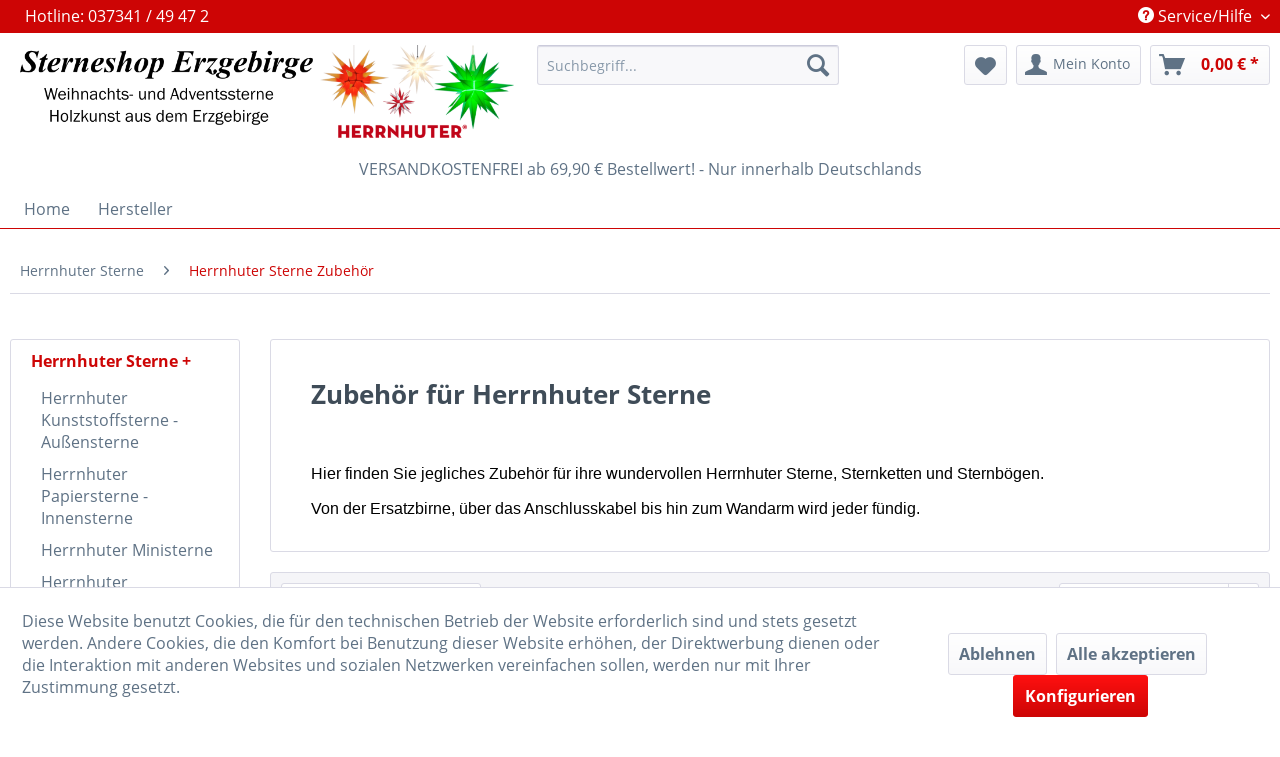

--- FILE ---
content_type: text/html; charset=UTF-8
request_url: https://www.sterneshop-erzgebirge.de/herrnhuter-sterne/herrnhuter-sterne-zubehoer/
body_size: 24343
content:
<!DOCTYPE html> <html class="no-js" lang="de" itemscope="itemscope" itemtype="https://schema.org/WebPage"> <head> <meta charset="utf-8"> <meta name="author" content="" /> <meta name="robots" content="index,follow" /> <meta name="revisit-after" content="15 days" /> <meta name="keywords" content="" /> <meta name="description" content="Hier können Sie das komplette Zubehör für Ihren Herrnhuter Stern ® vom Kabel bis zum Wandarm auswählen und direkt online oder telefonisch bestellen►0…" /> <meta property="og:type" content="product.group" /> <meta property="og:site_name" content="Sterneshop Erzgebirge" /> <meta property="og:title" content="Herrnhuter Sterne Zubehör" /> <meta property="og:description" content=" Hier finden Sie jegliches Zubehör für ihre wundervollen Herrnhuter Sterne, Sternketten und Sternbögen. Von der Ersatzbirne, über das…" /> <meta name="twitter:card" content="product" /> <meta name="twitter:site" content="Sterneshop Erzgebirge" /> <meta name="twitter:title" content="Herrnhuter Sterne Zubehör" /> <meta name="twitter:description" content=" Hier finden Sie jegliches Zubehör für ihre wundervollen Herrnhuter Sterne, Sternketten und Sternbögen. Von der Ersatzbirne, über das…" /> <meta property="og:image" content="https://www.sterneshop-erzgebirge.de/media/image/fc/73/55/fe7c300f-0ecf-407b-871e-60ba5ab15c89.jpg" /> <meta name="twitter:image" content="https://www.sterneshop-erzgebirge.de/media/image/fc/73/55/fe7c300f-0ecf-407b-871e-60ba5ab15c89.jpg" /> <meta itemprop="copyrightHolder" content="Sterneshop Erzgebirge" /> <meta itemprop="copyrightYear" content="2014" /> <meta itemprop="isFamilyFriendly" content="True" /> <meta itemprop="image" content="https://www.sterneshop-erzgebirge.de/media/image/a5/da/e0/logo2.png" /> <meta name="viewport" content="width=device-width, initial-scale=1.0"> <meta name="mobile-web-app-capable" content="yes"> <meta name="apple-mobile-web-app-title" content="Sterneshop Erzgebirge"> <meta name="apple-mobile-web-app-capable" content="yes"> <meta name="apple-mobile-web-app-status-bar-style" content="default"> <link rel="apple-touch-icon-precomposed" href="https://www.sterneshop-erzgebirge.de/media/image/28/ed/f4/Favicon-Apple.jpg"> <link rel="shortcut icon" href="https://www.sterneshop-erzgebirge.de/media/image/bd/1e/4a/Favicon-Windows.jpg"> <meta name="msapplication-navbutton-color" content="#CD0505" /> <meta name="application-name" content="Sterneshop Erzgebirge" /> <meta name="msapplication-starturl" content="https://www.sterneshop-erzgebirge.de/" /> <meta name="msapplication-window" content="width=1024;height=768" /> <meta name="msapplication-TileImage" content="https://www.sterneshop-erzgebirge.de/media/image/bd/1e/4a/Favicon-Windows.jpg"> <meta name="msapplication-TileColor" content="#CD0505"> <meta name="theme-color" content="#CD0505" /> <link rel="canonical" href="https://www.sterneshop-erzgebirge.de/herrnhuter-sterne/herrnhuter-sterne-zubehoer/"/> <title itemprop="name">Herrnhuter Stern ® Zubehör online kaufen | Sterneshop Erzgebirge</title> <link href="/web/cache/1755845939_b9eec3a590adc69fb64440c3fdb3ab12.css" media="all" rel="stylesheet" type="text/css" /> <script>
window.basketData = {
hasData: false,
data:[]
};
</script> <script>
var gaProperty = '342831415';
// Disable tracking if the opt-out cookie exists.
var disableStr = 'ga-disable-' + gaProperty;
if (document.cookie.indexOf(disableStr + '=true') > -1) {
window[disableStr] = true;
}
// Opt-out function
function gaOptout() {
document.cookie = disableStr + '=true; expires=Thu, 31 Dec 2199 23:59:59 UTC; path=/';
window[disableStr] = true;
}
</script> <div data-googleAnalytics="true" data-googleConversionID="G-CPODFCZLX0" data-googleConversionLabel="AW-958009674/NjjzCJTuvpEBEMqi6MgD" data-googleConversionLanguage="de" data-googleTrackingID="342831415" data-googleAnonymizeIp="1" data-googleOptOutCookie="1" data-googleTrackingLibrary="ua" data-realAmount="" data-showCookieNote="1" data-cookieNoteMode="1" > </div> </head> <body class="is--ctl-listing is--act-index" > <div data-paypalUnifiedMetaDataContainer="true" data-paypalUnifiedRestoreOrderNumberUrl="https://www.sterneshop-erzgebirge.de/widgets/PaypalUnifiedOrderNumber/restoreOrderNumber" class="is--hidden"> </div> <div class="page-wrap"> <span class="left-sidebar-configuration" data-showonfrontpage="0" data-showincategorylisting="2" data-showondetailpage="0" data-showonblogpage="0" data-showiconforsubchildren="0" data-showleftsidebar="1" data-categoryid="" data-type="listing"> </span> <header class="header-main"> <div class="top-bar"> <div class="container block-group"> <div class="top-bar--navigation block block-left"> <div class="navigation--entry entry--hotline"> <span>Hotline: 037341 / 49 47 2</span> </div> </div> <nav class="top-bar--navigation block" role="menubar">   <div class="navigation--entry entry--compare is--hidden" role="menuitem" aria-haspopup="true" data-drop-down-menu="true">   </div> <div class="navigation--entry entry--service has--drop-down" role="menuitem" aria-haspopup="true" data-drop-down-menu="true"> <i class="icon--service"></i> Service/Hilfe <ul class="service--list is--rounded" role="menu"> <li class="service--entry" role="menuitem"> <a class="service--link" href="javascript:openCookieConsentManager()" title="Cookie-Einstellungen" > Cookie-Einstellungen </a> </li> <li class="service--entry" role="menuitem"> <a class="service--link" href="https://www.sterneshop-erzgebirge.de/kontaktformular" title="Kontakt" target="_self"> Kontakt </a> </li> <li class="service--entry" role="menuitem"> <a class="service--link" href="https://www.sterneshop-erzgebirge.de/unser-ladengeschaeft" title="Unser Ladengeschäft" > Unser Ladengeschäft </a> </li> <li class="service--entry" role="menuitem"> <a class="service--link" href="https://www.sterneshop-erzgebirge.de/versand-und-zahlungsbedingungen" title="Versand und Zahlungsbedingungen" > Versand und Zahlungsbedingungen </a> </li> <li class="service--entry" role="menuitem"> <a class="service--link" href="https://www.sterneshop-erzgebirge.de/widerrufsrecht" title="Widerrufsrecht" > Widerrufsrecht </a> </li> <li class="service--entry" role="menuitem"> <a class="service--link" href="https://www.sterneshop-erzgebirge.de/datenschutzerklaerung" title="Datenschutzerklärung" > Datenschutzerklärung </a> </li> <li class="service--entry" role="menuitem"> <a class="service--link" href="https://www.sterneshop-erzgebirge.de/agb" title="AGB" target="http://www.haendlerbund.de/agb-service"> AGB </a> </li> <li class="service--entry" role="menuitem"> <a class="service--link" href="https://www.sterneshop-erzgebirge.de/impressum" title="Impressum" > Impressum </a> </li> </ul> </div> </nav> </div> </div> <div class="container header--navigation"> <div class="logo-main block-group" role="banner"> <div class="logo--shop block"> <a class="logo--link" href="https://www.sterneshop-erzgebirge.de/" title="Sterneshop Erzgebirge - zur Startseite wechseln"> <picture> <source srcset="https://www.sterneshop-erzgebirge.de/media/image/a5/da/e0/logo2.png" media="(min-width: 78.75em)"> <source srcset="https://www.sterneshop-erzgebirge.de/media/image/a5/da/e0/logo2.png" media="(min-width: 64em)"> <source srcset="https://www.sterneshop-erzgebirge.de/media/image/a5/da/e0/logo2.png" media="(min-width: 48em)"> <img srcset="https://www.sterneshop-erzgebirge.de/media/image/a5/da/e0/logo2.png" alt="Sterneshop Erzgebirge - zur Startseite wechseln" /> </picture> </a> </div> </div> <nav class="shop--navigation block-group"> <ul class="navigation--list block-group" role="menubar"> <li class="navigation--entry entry--menu-left" role="menuitem"> <a class="entry--link entry--trigger btn is--icon-left" href="#offcanvas--left" data-offcanvas="true" data-offCanvasSelector=".sidebar-main" aria-label="Menü"> <i class="icon--menu"></i> Menü </a> </li> <li class="navigation--entry entry--search" role="menuitem" data-search="true" aria-haspopup="true" data-minLength="3"> <a class="btn entry--link entry--trigger" href="#show-hide--search" title="Suche anzeigen / schließen" aria-label="Suche anzeigen / schließen"> <i class="icon--search"></i> <span class="search--display">Suchen</span> </a> <form action="/search" method="get" class="main-search--form"> <input type="search" name="sSearch" aria-label="Suchbegriff..." class="main-search--field" autocomplete="off" autocapitalize="off" placeholder="Suchbegriff..." maxlength="30" /> <button type="submit" class="main-search--button" aria-label="Suchen"> <i class="icon--search"></i> <span class="main-search--text">Suchen</span> </button> <div class="form--ajax-loader">&nbsp;</div> </form> <div class="main-search--results"></div> </li>  <li class="navigation--entry entry--notepad" role="menuitem"> <a href="https://www.sterneshop-erzgebirge.de/note" title="Merkzettel" aria-label="Merkzettel" class="btn"> <i class="icon--heart"></i> </a> </li> <li class="navigation--entry entry--account with-slt" role="menuitem" data-offcanvas="true" data-offCanvasSelector=".account--dropdown-navigation"> <a href="https://www.sterneshop-erzgebirge.de/account" title="Mein Konto" aria-label="Mein Konto" class="btn is--icon-left entry--link account--link"> <i class="icon--account"></i> <span class="account--display"> Mein Konto </span> </a> <div class="account--dropdown-navigation"> <div class="navigation--smartphone"> <div class="entry--close-off-canvas"> <a href="#close-account-menu" class="account--close-off-canvas" title="Menü schließen" aria-label="Menü schließen"> Menü schließen <i class="icon--arrow-right"></i> </a> </div> </div> <div class="account--menu is--rounded is--personalized"> <span class="navigation--headline"> Mein Konto </span> <div class="account--menu-container"> <ul class="sidebar--navigation navigation--list is--level0 show--active-items"> <li class="navigation--entry"> <span class="navigation--signin"> <a href="https://www.sterneshop-erzgebirge.de/account#hide-registration" class="blocked--link btn is--primary navigation--signin-btn" data-collapseTarget="#registration" data-action="close"> Anmelden </a> <span class="navigation--register"> oder <a href="https://www.sterneshop-erzgebirge.de/account#show-registration" class="blocked--link" data-collapseTarget="#registration" data-action="open"> registrieren </a> </span> </span> </li> <li class="navigation--entry"> <a href="https://www.sterneshop-erzgebirge.de/account" title="Übersicht" class="navigation--link"> Übersicht </a> </li> <li class="navigation--entry"> <a href="https://www.sterneshop-erzgebirge.de/account/profile" title="Persönliche Daten" class="navigation--link" rel="nofollow"> Persönliche Daten </a> </li> <li class="navigation--entry"> <a href="https://www.sterneshop-erzgebirge.de/address/index/sidebar/" title="Adressen" class="navigation--link" rel="nofollow"> Adressen </a> </li> <li class="navigation--entry"> <a href="https://www.sterneshop-erzgebirge.de/account/payment" title="Zahlungsarten" class="navigation--link" rel="nofollow"> Zahlungsarten </a> </li> <li class="navigation--entry"> <a href="https://www.sterneshop-erzgebirge.de/account/orders" title="Bestellungen" class="navigation--link" rel="nofollow"> Bestellungen </a> </li> <li class="navigation--entry"> <a href="https://www.sterneshop-erzgebirge.de/account/downloads" title="Sofortdownloads" class="navigation--link" rel="nofollow"> Sofortdownloads </a> </li> <li class="navigation--entry"> <a href="https://www.sterneshop-erzgebirge.de/note" title="Merkzettel" class="navigation--link" rel="nofollow"> Merkzettel </a> </li> </ul> </div> </div> </div> </li> <li class="navigation--entry entry--cart" role="menuitem"> <a class="btn is--icon-left cart--link" href="https://www.sterneshop-erzgebirge.de/checkout/cart" title="Warenkorb" aria-label="Warenkorb"> <span class="cart--display"> Warenkorb </span> <span class="badge is--primary is--minimal cart--quantity is--hidden">0</span> <i class="icon--basket"></i> <span class="cart--amount"> 0,00&nbsp;&euro; * </span> </a> <div class="ajax-loader">&nbsp;</div> </li>  </ul> </nav> <div class="container--ajax-cart" data-collapse-cart="true" data-displayMode="offcanvas"></div> </div> <div class="top--info--block"> <div class="container"> <div class="shipping-info">VERSANDKOSTENFREI ab 69,90 € Bestellwert! - Nur innerhalb Deutschlands</div> </div> </div> </header> <nav class="navigation-main"> <div class="container" data-menu-scroller="true" data-listSelector=".navigation--list.container" data-viewPortSelector=".navigation--list-wrapper"> <div class="navigation--list-wrapper"> <ul class="navigation--list container" role="menubar" itemscope="itemscope" itemtype="https://schema.org/SiteNavigationElement"> <li class="navigation--entry is--home" role="menuitem"><a class="navigation--link is--first" href="https://www.sterneshop-erzgebirge.de/" title="Home" aria-label="Home" itemprop="url"><span itemprop="name">Home</span></a></li><li class="navigation--entry" role="menuitem"><a class="navigation--link" href="https://www.sterneshop-erzgebirge.de/cat/index/sCategory/809" title="Hersteller" aria-label="Hersteller" itemprop="url"><span itemprop="name">Hersteller</span></a></li> </ul> </div> <div class="advanced-menu" data-advanced-menu="true" data-hoverDelay="2000"> <div class="menu--container"> <div class="button-container"> <a href="https://www.sterneshop-erzgebirge.de/cat/index/sCategory/809" class="button--category" aria-label="Zur Kategorie Hersteller" title="Zur Kategorie Hersteller"> <i class="icon--arrow-right"></i> Zur Kategorie Hersteller </a> <span class="button--close"> <i class="icon--cross"></i> </span> </div> </div> </div> </div> </nav> <section class=" content-main container block-group"> <nav class="content--breadcrumb block"> <ul class="breadcrumb--list" role="menu" itemscope itemtype="https://schema.org/BreadcrumbList"> <li role="menuitem" class="breadcrumb--entry" itemprop="itemListElement" itemscope itemtype="https://schema.org/ListItem"> <a class="breadcrumb--link" href="https://www.sterneshop-erzgebirge.de/herrnhuter-sterne/" title="Herrnhuter Sterne" itemprop="item"> <link itemprop="url" href="https://www.sterneshop-erzgebirge.de/herrnhuter-sterne/" /> <span class="breadcrumb--title" itemprop="name">Herrnhuter Sterne</span> </a> <meta itemprop="position" content="0" /> </li> <li role="none" class="breadcrumb--separator"> <i class="icon--arrow-right"></i> </li> <li role="menuitem" class="breadcrumb--entry is--active" itemprop="itemListElement" itemscope itemtype="https://schema.org/ListItem"> <a class="breadcrumb--link" href="https://www.sterneshop-erzgebirge.de/herrnhuter-sterne/herrnhuter-sterne-zubehoer/" title="Herrnhuter Sterne Zubehör" itemprop="item"> <link itemprop="url" href="https://www.sterneshop-erzgebirge.de/herrnhuter-sterne/herrnhuter-sterne-zubehoer/" /> <span class="breadcrumb--title" itemprop="name">Herrnhuter Sterne Zubehör</span> </a> <meta itemprop="position" content="1" /> </li> </ul> </nav> <div class="content-main--inner"> <div id='cookie-consent' class='off-canvas is--left block-transition' data-cookie-consent-manager='true' data-cookieTimeout='60'> <div class='cookie-consent--header cookie-consent--close'> Cookie-Einstellungen <i class="icon--arrow-right"></i> </div> <div class='cookie-consent--description'> Diese Website benutzt Cookies, die für den technischen Betrieb der Website erforderlich sind und stets gesetzt werden. Andere Cookies, die den Komfort bei Benutzung dieser Website erhöhen, der Direktwerbung dienen oder die Interaktion mit anderen Websites und sozialen Netzwerken vereinfachen sollen, werden nur mit Ihrer Zustimmung gesetzt. </div> <div class='cookie-consent--configuration'> <div class='cookie-consent--configuration-header'> <div class='cookie-consent--configuration-header-text'>Konfiguration</div> </div> <div class='cookie-consent--configuration-main'> <div class='cookie-consent--group'> <input type="hidden" class="cookie-consent--group-name" value="technical" /> <label class="cookie-consent--group-state cookie-consent--state-input cookie-consent--required"> <input type="checkbox" name="technical-state" class="cookie-consent--group-state-input" disabled="disabled" checked="checked"/> <span class="cookie-consent--state-input-element"></span> </label> <div class='cookie-consent--group-title' data-collapse-panel='true' data-contentSiblingSelector=".cookie-consent--group-container"> <div class="cookie-consent--group-title-label cookie-consent--state-label"> Technisch erforderlich </div> <span class="cookie-consent--group-arrow is-icon--right"> <i class="icon--arrow-right"></i> </span> </div> <div class='cookie-consent--group-container'> <div class='cookie-consent--group-description'> Diese Cookies sind für die Grundfunktionen des Shops notwendig. </div> <div class='cookie-consent--cookies-container'> <div class='cookie-consent--cookie'> <input type="hidden" class="cookie-consent--cookie-name" value="cookieDeclined" /> <label class="cookie-consent--cookie-state cookie-consent--state-input cookie-consent--required"> <input type="checkbox" name="cookieDeclined-state" class="cookie-consent--cookie-state-input" disabled="disabled" checked="checked" /> <span class="cookie-consent--state-input-element"></span> </label> <div class='cookie--label cookie-consent--state-label'> "Alle Cookies ablehnen" Cookie </div> </div> <div class='cookie-consent--cookie'> <input type="hidden" class="cookie-consent--cookie-name" value="allowCookie" /> <label class="cookie-consent--cookie-state cookie-consent--state-input cookie-consent--required"> <input type="checkbox" name="allowCookie-state" class="cookie-consent--cookie-state-input" disabled="disabled" checked="checked" /> <span class="cookie-consent--state-input-element"></span> </label> <div class='cookie--label cookie-consent--state-label'> "Alle Cookies annehmen" Cookie </div> </div> <div class='cookie-consent--cookie'> <input type="hidden" class="cookie-consent--cookie-name" value="shop" /> <label class="cookie-consent--cookie-state cookie-consent--state-input cookie-consent--required"> <input type="checkbox" name="shop-state" class="cookie-consent--cookie-state-input" disabled="disabled" checked="checked" /> <span class="cookie-consent--state-input-element"></span> </label> <div class='cookie--label cookie-consent--state-label'> Ausgewählter Shop </div> </div> <div class='cookie-consent--cookie'> <input type="hidden" class="cookie-consent--cookie-name" value="csrf_token" /> <label class="cookie-consent--cookie-state cookie-consent--state-input cookie-consent--required"> <input type="checkbox" name="csrf_token-state" class="cookie-consent--cookie-state-input" disabled="disabled" checked="checked" /> <span class="cookie-consent--state-input-element"></span> </label> <div class='cookie--label cookie-consent--state-label'> CSRF-Token </div> </div> <div class='cookie-consent--cookie'> <input type="hidden" class="cookie-consent--cookie-name" value="cookiePreferences" /> <label class="cookie-consent--cookie-state cookie-consent--state-input cookie-consent--required"> <input type="checkbox" name="cookiePreferences-state" class="cookie-consent--cookie-state-input" disabled="disabled" checked="checked" /> <span class="cookie-consent--state-input-element"></span> </label> <div class='cookie--label cookie-consent--state-label'> Cookie-Einstellungen </div> </div> <div class='cookie-consent--cookie'> <input type="hidden" class="cookie-consent--cookie-name" value="x-cache-context-hash" /> <label class="cookie-consent--cookie-state cookie-consent--state-input cookie-consent--required"> <input type="checkbox" name="x-cache-context-hash-state" class="cookie-consent--cookie-state-input" disabled="disabled" checked="checked" /> <span class="cookie-consent--state-input-element"></span> </label> <div class='cookie--label cookie-consent--state-label'> Individuelle Preise </div> </div> <div class='cookie-consent--cookie'> <input type="hidden" class="cookie-consent--cookie-name" value="slt" /> <label class="cookie-consent--cookie-state cookie-consent--state-input cookie-consent--required"> <input type="checkbox" name="slt-state" class="cookie-consent--cookie-state-input" disabled="disabled" checked="checked" /> <span class="cookie-consent--state-input-element"></span> </label> <div class='cookie--label cookie-consent--state-label'> Kunden-Wiedererkennung </div> </div> <div class='cookie-consent--cookie'> <input type="hidden" class="cookie-consent--cookie-name" value="nocache" /> <label class="cookie-consent--cookie-state cookie-consent--state-input cookie-consent--required"> <input type="checkbox" name="nocache-state" class="cookie-consent--cookie-state-input" disabled="disabled" checked="checked" /> <span class="cookie-consent--state-input-element"></span> </label> <div class='cookie--label cookie-consent--state-label'> Kundenspezifisches Caching </div> </div> <div class='cookie-consent--cookie'> <input type="hidden" class="cookie-consent--cookie-name" value="paypal-cookies" /> <label class="cookie-consent--cookie-state cookie-consent--state-input cookie-consent--required"> <input type="checkbox" name="paypal-cookies-state" class="cookie-consent--cookie-state-input" disabled="disabled" checked="checked" /> <span class="cookie-consent--state-input-element"></span> </label> <div class='cookie--label cookie-consent--state-label'> PayPal-Zahlungen </div> </div> <div class='cookie-consent--cookie'> <input type="hidden" class="cookie-consent--cookie-name" value="session" /> <label class="cookie-consent--cookie-state cookie-consent--state-input cookie-consent--required"> <input type="checkbox" name="session-state" class="cookie-consent--cookie-state-input" disabled="disabled" checked="checked" /> <span class="cookie-consent--state-input-element"></span> </label> <div class='cookie--label cookie-consent--state-label'> Session </div> </div> <div class='cookie-consent--cookie'> <input type="hidden" class="cookie-consent--cookie-name" value="currency" /> <label class="cookie-consent--cookie-state cookie-consent--state-input cookie-consent--required"> <input type="checkbox" name="currency-state" class="cookie-consent--cookie-state-input" disabled="disabled" checked="checked" /> <span class="cookie-consent--state-input-element"></span> </label> <div class='cookie--label cookie-consent--state-label'> Währungswechsel </div> </div> </div> </div> </div> <div class='cookie-consent--group'> <input type="hidden" class="cookie-consent--group-name" value="comfort" /> <label class="cookie-consent--group-state cookie-consent--state-input"> <input type="checkbox" name="comfort-state" class="cookie-consent--group-state-input"/> <span class="cookie-consent--state-input-element"></span> </label> <div class='cookie-consent--group-title' data-collapse-panel='true' data-contentSiblingSelector=".cookie-consent--group-container"> <div class="cookie-consent--group-title-label cookie-consent--state-label"> Komfortfunktionen </div> <span class="cookie-consent--group-arrow is-icon--right"> <i class="icon--arrow-right"></i> </span> </div> <div class='cookie-consent--group-container'> <div class='cookie-consent--group-description'> Diese Cookies werden genutzt um das Einkaufserlebnis noch ansprechender zu gestalten, beispielsweise für die Wiedererkennung des Besuchers. </div> <div class='cookie-consent--cookies-container'> <div class='cookie-consent--cookie'> <input type="hidden" class="cookie-consent--cookie-name" value="sUniqueID" /> <label class="cookie-consent--cookie-state cookie-consent--state-input"> <input type="checkbox" name="sUniqueID-state" class="cookie-consent--cookie-state-input" /> <span class="cookie-consent--state-input-element"></span> </label> <div class='cookie--label cookie-consent--state-label'> Merkzettel </div> </div> </div> </div> </div> <div class='cookie-consent--group'> <input type="hidden" class="cookie-consent--group-name" value="statistics" /> <label class="cookie-consent--group-state cookie-consent--state-input"> <input type="checkbox" name="statistics-state" class="cookie-consent--group-state-input"/> <span class="cookie-consent--state-input-element"></span> </label> <div class='cookie-consent--group-title' data-collapse-panel='true' data-contentSiblingSelector=".cookie-consent--group-container"> <div class="cookie-consent--group-title-label cookie-consent--state-label"> Statistik & Tracking </div> <span class="cookie-consent--group-arrow is-icon--right"> <i class="icon--arrow-right"></i> </span> </div> <div class='cookie-consent--group-container'> <div class='cookie-consent--cookies-container'> <div class='cookie-consent--cookie'> <input type="hidden" class="cookie-consent--cookie-name" value="x-ua-device" /> <label class="cookie-consent--cookie-state cookie-consent--state-input"> <input type="checkbox" name="x-ua-device-state" class="cookie-consent--cookie-state-input" /> <span class="cookie-consent--state-input-element"></span> </label> <div class='cookie--label cookie-consent--state-label'> Endgeräteerkennung </div> </div> <div class='cookie-consent--cookie'> <input type="hidden" class="cookie-consent--cookie-name" value="_ga" /> <label class="cookie-consent--cookie-state cookie-consent--state-input"> <input type="checkbox" name="_ga-state" class="cookie-consent--cookie-state-input" /> <span class="cookie-consent--state-input-element"></span> </label> <div class='cookie--label cookie-consent--state-label'> Google Analytics </div> </div> <div class='cookie-consent--cookie'> <input type="hidden" class="cookie-consent--cookie-name" value="partner" /> <label class="cookie-consent--cookie-state cookie-consent--state-input"> <input type="checkbox" name="partner-state" class="cookie-consent--cookie-state-input" /> <span class="cookie-consent--state-input-element"></span> </label> <div class='cookie--label cookie-consent--state-label'> Partnerprogramm </div> </div> </div> </div> </div> </div> </div> <div class="cookie-consent--save"> <input class="cookie-consent--save-button btn is--primary" type="button" value="Einstellungen speichern" /> </div> </div> <aside class="sidebar-main off-canvas"> <div class="navigation--smartphone"> <ul class="navigation--list "> <li class="navigation--entry entry--close-off-canvas"> <a href="#close-categories-menu" title="Menü schließen" class="navigation--link"> Menü schließen <i class="icon--arrow-right"></i> </a> </li> </ul> <div class="mobile--switches">   </div> </div> <div class="sidebar--categories-wrapper" data-subcategory-nav="true" data-mainCategoryId="3" data-categoryId="416" data-fetchUrl="/widgets/listing/getCategory/categoryId/416"> <div class="categories--headline navigation--headline"> Kategorien </div> <div class="sidebar--categories-navigation"> <ul class="sidebar--navigation categories--navigation navigation--list is--drop-down is--level0 is--rounded" role="menu"> <li class="navigation--entry is--active has--sub-categories has--sub-children" role="menuitem"> <a class="navigation--link is--active has--sub-categories link--go-forward" href="https://www.sterneshop-erzgebirge.de/herrnhuter-sterne/" data-categoryId="362" data-fetchUrl="/widgets/listing/getCategory/categoryId/362" title="Herrnhuter Sterne" > Herrnhuter Sterne <span class="is--icon-right"> <i class="icon--arrow-right"></i> </span> </a> <ul class="sidebar--navigation categories--navigation navigation--list is--level1 is--rounded" role="menu"> <li class="navigation--entry" role="menuitem"> <a class="navigation--link" href="https://www.sterneshop-erzgebirge.de/herrnhuter-sterne/herrnhuter-kunststoffsterne-aussensterne/" data-categoryId="419" data-fetchUrl="/widgets/listing/getCategory/categoryId/419" title="Herrnhuter Kunststoffsterne - Außensterne" > Herrnhuter Kunststoffsterne - Außensterne </a> </li> <li class="navigation--entry" role="menuitem"> <a class="navigation--link" href="https://www.sterneshop-erzgebirge.de/herrnhuter-sterne/herrnhuter-papiersterne-innensterne/" data-categoryId="418" data-fetchUrl="/widgets/listing/getCategory/categoryId/418" title="Herrnhuter Papiersterne - Innensterne" > Herrnhuter Papiersterne - Innensterne </a> </li> <li class="navigation--entry" role="menuitem"> <a class="navigation--link" href="https://www.sterneshop-erzgebirge.de/herrnhuter-sterne/herrnhuter-ministerne/" data-categoryId="414" data-fetchUrl="/widgets/listing/getCategory/categoryId/414" title="Herrnhuter Ministerne" > Herrnhuter Ministerne </a> </li> <li class="navigation--entry" role="menuitem"> <a class="navigation--link" href="https://www.sterneshop-erzgebirge.de/herrnhuter-sterne/herrnhuter-sternenketten/" data-categoryId="415" data-fetchUrl="/widgets/listing/getCategory/categoryId/415" title="Herrnhuter Sternenketten" > Herrnhuter Sternenketten </a> </li> <li class="navigation--entry is--active" role="menuitem"> <a class="navigation--link is--active" href="https://www.sterneshop-erzgebirge.de/herrnhuter-sterne/herrnhuter-sterne-zubehoer/" data-categoryId="416" data-fetchUrl="/widgets/listing/getCategory/categoryId/416" title="Herrnhuter Sterne Zubehör" > Herrnhuter Sterne Zubehör </a> </li> <li class="navigation--entry has--sub-children" role="menuitem"> <a class="navigation--link link--go-forward" href="https://www.sterneshop-erzgebirge.de/herrnhuter-sterne/herrnhuter-sternesets-ministerne/" data-categoryId="423" data-fetchUrl="/widgets/listing/getCategory/categoryId/423" title="Herrnhuter Sternesets (Ministerne)" > Herrnhuter Sternesets (Ministerne) <span class="is--icon-right"> <i class="icon--arrow-right"></i> </span> </a> </li> <li class="navigation--entry has--sub-children" role="menuitem"> <a class="navigation--link link--go-forward" href="https://www.sterneshop-erzgebirge.de/herrnhuter-sterne/fertig-montierte-herrnhuter-sterne/" data-categoryId="420" data-fetchUrl="/widgets/listing/getCategory/categoryId/420" title="Fertig Montierte Herrnhuter Sterne" > Fertig Montierte Herrnhuter Sterne <span class="is--icon-right"> <i class="icon--arrow-right"></i> </span> </a> </li> <li class="navigation--entry" role="menuitem"> <a class="navigation--link" href="https://www.sterneshop-erzgebirge.de/herrnhuter-sterne/herrnhuter-kunststoffsterne-mit-zuleitung/" data-categoryId="678" data-fetchUrl="/widgets/listing/getCategory/categoryId/678" title="Herrnhuter® Kunststoffsterne mit Zuleitung" > Herrnhuter® Kunststoffsterne mit Zuleitung </a> </li> <li class="navigation--entry" role="menuitem"> <a class="navigation--link" href="https://www.sterneshop-erzgebirge.de/herrnhuter-sterne/herrnhuter-sternenbogen-lichterbogen/" data-categoryId="424" data-fetchUrl="/widgets/listing/getCategory/categoryId/424" title="Herrnhuter Sternenbogen &amp; Lichterbogen" > Herrnhuter Sternenbogen & Lichterbogen </a> </li> <li class="navigation--entry" role="menuitem"> <a class="navigation--link" href="https://www.sterneshop-erzgebirge.de/herrnhuter-sterne/herrnhuter-neuheiten-sondereditionen/" data-categoryId="667" data-fetchUrl="/widgets/listing/getCategory/categoryId/667" title="Herrnhuter® Neuheiten &amp; Sondereditionen" > Herrnhuter® Neuheiten & Sondereditionen </a> </li> <li class="navigation--entry" role="menuitem"> <a class="navigation--link" href="https://www.sterneshop-erzgebirge.de/herrnhuter-sterne/aufbewahrungskartons-fuer-herrnhuter-sterne/" data-categoryId="417" data-fetchUrl="/widgets/listing/getCategory/categoryId/417" title="Aufbewahrungskartons für Herrnhuter Sterne" > Aufbewahrungskartons für Herrnhuter Sterne </a> </li> <li class="navigation--entry has--sub-children" role="menuitem"> <a class="navigation--link link--go-forward" href="https://www.sterneshop-erzgebirge.de/herrnhuter-sterne/herrnhuter-sterne-ersatzteile/" data-categoryId="421" data-fetchUrl="/widgets/listing/getCategory/categoryId/421" title="Herrnhuter Sterne Ersatzteile" > Herrnhuter Sterne Ersatzteile <span class="is--icon-right"> <i class="icon--arrow-right"></i> </span> </a> </li> <li class="navigation--entry" role="menuitem"> <a class="navigation--link" href="https://www.sterneshop-erzgebirge.de/herrnhuter-sterne/herrnhuter-adventskalender-geschenkideen/" data-categoryId="425" data-fetchUrl="/widgets/listing/getCategory/categoryId/425" title="Herrnhuter Adventskalender / Geschenkideen" > Herrnhuter Adventskalender / Geschenkideen </a> </li> </ul> </li> <li class="navigation--entry has--sub-children" role="menuitem"> <a class="navigation--link link--go-forward" href="https://www.sterneshop-erzgebirge.de/andere-adventssterne/" data-categoryId="675" data-fetchUrl="/widgets/listing/getCategory/categoryId/675" title="Andere Adventssterne" > Andere Adventssterne <span class="is--icon-right"> <i class="icon--arrow-right"></i> </span> </a> </li> <li class="navigation--entry" role="menuitem"> <a class="navigation--link" href="https://www.sterneshop-erzgebirge.de/sterne-aus-holz/" data-categoryId="409" data-fetchUrl="/widgets/listing/getCategory/categoryId/409" title="Sterne aus Holz" > Sterne aus Holz </a> </li> <li class="navigation--entry has--sub-children" role="menuitem"> <a class="navigation--link link--go-forward" href="https://www.sterneshop-erzgebirge.de/kuhnert-holzkunst/" data-categoryId="364" data-fetchUrl="/widgets/listing/getCategory/categoryId/364" title="Kuhnert Holzkunst" > Kuhnert Holzkunst <span class="is--icon-right"> <i class="icon--arrow-right"></i> </span> </a> </li> <li class="navigation--entry has--sub-children" role="menuitem"> <a class="navigation--link link--go-forward" href="https://www.sterneshop-erzgebirge.de/kuhnert-schneefloeckchen/" data-categoryId="365" data-fetchUrl="/widgets/listing/getCategory/categoryId/365" title="Kuhnert Schneeflöckchen" > Kuhnert Schneeflöckchen <span class="is--icon-right"> <i class="icon--arrow-right"></i> </span> </a> </li> <li class="navigation--entry has--sub-children" role="menuitem"> <a class="navigation--link link--go-forward" href="https://www.sterneshop-erzgebirge.de/schweda-familie-koernlein/" data-categoryId="367" data-fetchUrl="/widgets/listing/getCategory/categoryId/367" title="Schweda &quot;Familie Körnlein&quot;" > Schweda "Familie Körnlein" <span class="is--icon-right"> <i class="icon--arrow-right"></i> </span> </a> </li> <li class="navigation--entry has--sub-children" role="menuitem"> <a class="navigation--link link--go-forward" href="https://www.sterneshop-erzgebirge.de/zeidler-holzkunst-seiffen/" data-categoryId="384" data-fetchUrl="/widgets/listing/getCategory/categoryId/384" title="Zeidler Holzkunst Seiffen" > Zeidler Holzkunst Seiffen <span class="is--icon-right"> <i class="icon--arrow-right"></i> </span> </a> </li> <li class="navigation--entry has--sub-children" role="menuitem"> <a class="navigation--link link--go-forward" href="https://www.sterneshop-erzgebirge.de/schlick-und-tuerk-oberwiesenthal/" data-categoryId="403" data-fetchUrl="/widgets/listing/getCategory/categoryId/403" title="Schlick und Türk Oberwiesenthal" > Schlick und Türk Oberwiesenthal <span class="is--icon-right"> <i class="icon--arrow-right"></i> </span> </a> </li> <li class="navigation--entry has--sub-children" role="menuitem"> <a class="navigation--link link--go-forward" href="https://www.sterneshop-erzgebirge.de/seiffener-volkskunst-e.g./" data-categoryId="375" data-fetchUrl="/widgets/listing/getCategory/categoryId/375" title="Seiffener Volkskunst e.G." > Seiffener Volkskunst e.G. <span class="is--icon-right"> <i class="icon--arrow-right"></i> </span> </a> </li> <li class="navigation--entry has--sub-children" role="menuitem"> <a class="navigation--link link--go-forward" href="https://www.sterneshop-erzgebirge.de/ekm-erzgebirgs-kunstwerkstatt-markl/" data-categoryId="669" data-fetchUrl="/widgets/listing/getCategory/categoryId/669" title="EKM - Erzgebirgs Kunstwerkstatt Markl" > EKM - Erzgebirgs Kunstwerkstatt Markl <span class="is--icon-right"> <i class="icon--arrow-right"></i> </span> </a> </li> <li class="navigation--entry has--sub-children" role="menuitem"> <a class="navigation--link link--go-forward" href="https://www.sterneshop-erzgebirge.de/blank-kunsthandwerk/" data-categoryId="726" data-fetchUrl="/widgets/listing/getCategory/categoryId/726" title="Blank Kunsthandwerk" > Blank Kunsthandwerk <span class="is--icon-right"> <i class="icon--arrow-right"></i> </span> </a> </li> <li class="navigation--entry has--sub-children" role="menuitem"> <a class="navigation--link link--go-forward" href="https://www.sterneshop-erzgebirge.de/schalling-holzkunst-seiffen/" data-categoryId="402" data-fetchUrl="/widgets/listing/getCategory/categoryId/402" title="Schalling Holzkunst Seiffen" > Schalling Holzkunst Seiffen <span class="is--icon-right"> <i class="icon--arrow-right"></i> </span> </a> </li> <li class="navigation--entry has--sub-children" role="menuitem"> <a class="navigation--link link--go-forward" href="https://www.sterneshop-erzgebirge.de/lenk-sohn/" data-categoryId="697" data-fetchUrl="/widgets/listing/getCategory/categoryId/697" title="Lenk &amp; Sohn" > Lenk & Sohn <span class="is--icon-right"> <i class="icon--arrow-right"></i> </span> </a> </li> <li class="navigation--entry has--sub-children" role="menuitem"> <a class="navigation--link link--go-forward" href="https://www.sterneshop-erzgebirge.de/cat/index/sCategory/833" data-categoryId="833" data-fetchUrl="/widgets/listing/getCategory/categoryId/833" title="ULLRICH Kunsthandwerk Seiffen" > ULLRICH Kunsthandwerk Seiffen <span class="is--icon-right"> <i class="icon--arrow-right"></i> </span> </a> </li> <li class="navigation--entry has--sub-children" role="menuitem"> <a class="navigation--link link--go-forward" href="https://www.sterneshop-erzgebirge.de/weigla-schwibboegen-und-fensterbilder/" data-categoryId="382" data-fetchUrl="/widgets/listing/getCategory/categoryId/382" title="Weigla Schwibbögen und Fensterbilder" > Weigla Schwibbögen und Fensterbilder <span class="is--icon-right"> <i class="icon--arrow-right"></i> </span> </a> </li> <li class="navigation--entry has--sub-children" role="menuitem"> <a class="navigation--link link--go-forward" href="https://www.sterneshop-erzgebirge.de/hodrewa-jan-legler-e.k./" data-categoryId="662" data-fetchUrl="/widgets/listing/getCategory/categoryId/662" title="HODREWA Jan Legler e.K." > HODREWA Jan Legler e.K. <span class="is--icon-right"> <i class="icon--arrow-right"></i> </span> </a> </li> <li class="navigation--entry has--sub-children" role="menuitem"> <a class="navigation--link link--go-forward" href="https://www.sterneshop-erzgebirge.de/kwo-olbernhau/" data-categoryId="386" data-fetchUrl="/widgets/listing/getCategory/categoryId/386" title="KWO - Olbernhau" > KWO - Olbernhau <span class="is--icon-right"> <i class="icon--arrow-right"></i> </span> </a> </li> <li class="navigation--entry has--sub-children" role="menuitem"> <a class="navigation--link link--go-forward" href="https://www.sterneshop-erzgebirge.de/ratags-holzdesign/" data-categoryId="383" data-fetchUrl="/widgets/listing/getCategory/categoryId/383" title="RATAGS Holzdesign" > RATAGS Holzdesign <span class="is--icon-right"> <i class="icon--arrow-right"></i> </span> </a> </li> <li class="navigation--entry has--sub-children" role="menuitem"> <a class="navigation--link link--go-forward" href="https://www.sterneshop-erzgebirge.de/drechslerei-schalling-seiffen/" data-categoryId="397" data-fetchUrl="/widgets/listing/getCategory/categoryId/397" title="Drechslerei Schalling Seiffen" > Drechslerei Schalling Seiffen <span class="is--icon-right"> <i class="icon--arrow-right"></i> </span> </a> </li> <li class="navigation--entry has--sub-children" role="menuitem"> <a class="navigation--link link--go-forward" href="https://www.sterneshop-erzgebirge.de/volkskunstwerkstatt-unger/" data-categoryId="395" data-fetchUrl="/widgets/listing/getCategory/categoryId/395" title="Volkskunstwerkstatt Unger" > Volkskunstwerkstatt Unger <span class="is--icon-right"> <i class="icon--arrow-right"></i> </span> </a> </li> <li class="navigation--entry" role="menuitem"> <a class="navigation--link" href="https://www.sterneshop-erzgebirge.de/erzgebirgische-lichterhaeuser-uhlig/" data-categoryId="381" data-fetchUrl="/widgets/listing/getCategory/categoryId/381" title="Erzgebirgische Lichterhäuser Uhlig" > Erzgebirgische Lichterhäuser Uhlig </a> </li> <li class="navigation--entry has--sub-children" role="menuitem"> <a class="navigation--link link--go-forward" href="https://www.sterneshop-erzgebirge.de/frank-weber-holzkunst-seiffen/" data-categoryId="405" data-fetchUrl="/widgets/listing/getCategory/categoryId/405" title="Frank Weber Holzkunst Seiffen" > Frank Weber Holzkunst Seiffen <span class="is--icon-right"> <i class="icon--arrow-right"></i> </span> </a> </li> <li class="navigation--entry has--sub-children" role="menuitem"> <a class="navigation--link link--go-forward" href="https://www.sterneshop-erzgebirge.de/volkmar-wagner-sammelfiguren/" data-categoryId="729" data-fetchUrl="/widgets/listing/getCategory/categoryId/729" title="Volkmar Wagner Sammelfiguren" > Volkmar Wagner Sammelfiguren <span class="is--icon-right"> <i class="icon--arrow-right"></i> </span> </a> </li> <li class="navigation--entry has--sub-children" role="menuitem"> <a class="navigation--link link--go-forward" href="https://www.sterneshop-erzgebirge.de/romy-thiel-figuren-miniaturen/" data-categoryId="408" data-fetchUrl="/widgets/listing/getCategory/categoryId/408" title="Romy Thiel Figuren / Miniaturen" > Romy Thiel Figuren / Miniaturen <span class="is--icon-right"> <i class="icon--arrow-right"></i> </span> </a> </li> <li class="navigation--entry" role="menuitem"> <a class="navigation--link" href="https://www.sterneshop-erzgebirge.de/drechselwerkstatt-uhlig/" data-categoryId="407" data-fetchUrl="/widgets/listing/getCategory/categoryId/407" title="Drechselwerkstatt Uhlig" > Drechselwerkstatt Uhlig </a> </li> <li class="navigation--entry has--sub-children" role="menuitem"> <a class="navigation--link link--go-forward" href="https://www.sterneshop-erzgebirge.de/hennig-figuren-und-miniaturen/" data-categoryId="674" data-fetchUrl="/widgets/listing/getCategory/categoryId/674" title="Hennig Figuren und Miniaturen" > Hennig Figuren und Miniaturen <span class="is--icon-right"> <i class="icon--arrow-right"></i> </span> </a> </li> <li class="navigation--entry has--sub-children" role="menuitem"> <a class="navigation--link link--go-forward" href="https://www.sterneshop-erzgebirge.de/bachmann-krippen-suedtirol/" data-categoryId="393" data-fetchUrl="/widgets/listing/getCategory/categoryId/393" title="Bachmann Krippen Südtirol" > Bachmann Krippen Südtirol <span class="is--icon-right"> <i class="icon--arrow-right"></i> </span> </a> </li> <li class="navigation--entry has--sub-children" role="menuitem"> <a class="navigation--link link--go-forward" href="https://www.sterneshop-erzgebirge.de/bettina-franke-holzkunst-schnitzen/" data-categoryId="712" data-fetchUrl="/widgets/listing/getCategory/categoryId/712" title="Bettina Franke Holzkunst &amp; Schnitzen" > Bettina Franke Holzkunst & Schnitzen <span class="is--icon-right"> <i class="icon--arrow-right"></i> </span> </a> </li> <li class="navigation--entry has--sub-children" role="menuitem"> <a class="navigation--link link--go-forward" href="https://www.sterneshop-erzgebirge.de/pewo-drechslermeister-peter-wolff/" data-categoryId="721" data-fetchUrl="/widgets/listing/getCategory/categoryId/721" title="PEWO - Drechslermeister Peter Wolff" > PEWO - Drechslermeister Peter Wolff <span class="is--icon-right"> <i class="icon--arrow-right"></i> </span> </a> </li> <li class="navigation--entry has--sub-children" role="menuitem"> <a class="navigation--link link--go-forward" href="https://www.sterneshop-erzgebirge.de/huss-raeucherartikel/" data-categoryId="372" data-fetchUrl="/widgets/listing/getCategory/categoryId/372" title="Huss Räucherartikel" > Huss Räucherartikel <span class="is--icon-right"> <i class="icon--arrow-right"></i> </span> </a> </li> <li class="navigation--entry has--sub-children" role="menuitem"> <a class="navigation--link link--go-forward" href="https://www.sterneshop-erzgebirge.de/crottendorfer-raeucherartikel/" data-categoryId="373" data-fetchUrl="/widgets/listing/getCategory/categoryId/373" title="Crottendorfer Räucherartikel" > Crottendorfer Räucherartikel <span class="is--icon-right"> <i class="icon--arrow-right"></i> </span> </a> </li> <li class="navigation--entry" role="menuitem"> <a class="navigation--link" href="https://www.sterneshop-erzgebirge.de/oppacher-advent/" data-categoryId="374" data-fetchUrl="/widgets/listing/getCategory/categoryId/374" title="Oppacher Advent" > Oppacher Advent </a> </li> <li class="navigation--entry has--sub-children" role="menuitem"> <a class="navigation--link link--go-forward" href="https://www.sterneshop-erzgebirge.de/hess-toys-olbernhau/" data-categoryId="734" data-fetchUrl="/widgets/listing/getCategory/categoryId/734" title="Hess Toys Olbernhau" > Hess Toys Olbernhau <span class="is--icon-right"> <i class="icon--arrow-right"></i> </span> </a> </li> <li class="navigation--entry has--sub-children" role="menuitem"> <a class="navigation--link link--go-forward" href="https://www.sterneshop-erzgebirge.de/pyramiden-und-zubehoer/" data-categoryId="387" data-fetchUrl="/widgets/listing/getCategory/categoryId/387" title="Pyramiden und Zubehör" > Pyramiden und Zubehör <span class="is--icon-right"> <i class="icon--arrow-right"></i> </span> </a> </li> <li class="navigation--entry has--sub-children" role="menuitem"> <a class="navigation--link link--go-forward" href="https://www.sterneshop-erzgebirge.de/lichterboegen-schwibboegen-leuchter-fensterbaenke/" data-categoryId="377" data-fetchUrl="/widgets/listing/getCategory/categoryId/377" title="Lichterbögen-Schwibbögen, Leuchter &amp; Fensterbänke" > Lichterbögen-Schwibbögen, Leuchter & Fensterbänke <span class="is--icon-right"> <i class="icon--arrow-right"></i> </span> </a> </li> <li class="navigation--entry has--sub-children" role="menuitem"> <a class="navigation--link link--go-forward" href="https://www.sterneshop-erzgebirge.de/fensterbilder/" data-categoryId="385" data-fetchUrl="/widgets/listing/getCategory/categoryId/385" title="Fensterbilder" > Fensterbilder <span class="is--icon-right"> <i class="icon--arrow-right"></i> </span> </a> </li> <li class="navigation--entry" role="menuitem"> <a class="navigation--link" href="https://www.sterneshop-erzgebirge.de/laternen/" data-categoryId="394" data-fetchUrl="/widgets/listing/getCategory/categoryId/394" title="Laternen" > Laternen </a> </li> <li class="navigation--entry" role="menuitem"> <a class="navigation--link" href="https://www.sterneshop-erzgebirge.de/spieldosen-musikdosen/" data-categoryId="406" data-fetchUrl="/widgets/listing/getCategory/categoryId/406" title="Spieldosen - Musikdosen" > Spieldosen - Musikdosen </a> </li> <li class="navigation--entry" role="menuitem"> <a class="navigation--link" href="https://www.sterneshop-erzgebirge.de/lichterengel-und-bergmann/" data-categoryId="396" data-fetchUrl="/widgets/listing/getCategory/categoryId/396" title="Lichterengel und Bergmann" > Lichterengel und Bergmann </a> </li> <li class="navigation--entry has--sub-children" role="menuitem"> <a class="navigation--link link--go-forward" href="https://www.sterneshop-erzgebirge.de/raeucherfiguren-und-rauchhaeuser/" data-categoryId="391" data-fetchUrl="/widgets/listing/getCategory/categoryId/391" title="Räucherfiguren und Rauchhäuser" > Räucherfiguren und Rauchhäuser <span class="is--icon-right"> <i class="icon--arrow-right"></i> </span> </a> </li> <li class="navigation--entry has--sub-children" role="menuitem"> <a class="navigation--link link--go-forward" href="https://www.sterneshop-erzgebirge.de/nussknacker-reiterlein/" data-categoryId="399" data-fetchUrl="/widgets/listing/getCategory/categoryId/399" title="Nußknacker &amp; Reiterlein" > Nußknacker & Reiterlein <span class="is--icon-right"> <i class="icon--arrow-right"></i> </span> </a> </li> <li class="navigation--entry" role="menuitem"> <a class="navigation--link" href="https://www.sterneshop-erzgebirge.de/adventskalender/" data-categoryId="388" data-fetchUrl="/widgets/listing/getCategory/categoryId/388" title="Adventskalender" > Adventskalender </a> </li> <li class="navigation--entry has--sub-children" role="menuitem"> <a class="navigation--link link--go-forward" href="https://www.sterneshop-erzgebirge.de/engel-und-engelwolken/" data-categoryId="390" data-fetchUrl="/widgets/listing/getCategory/categoryId/390" title="Engel und Engelwolken" > Engel und Engelwolken <span class="is--icon-right"> <i class="icon--arrow-right"></i> </span> </a> </li> <li class="navigation--entry has--sub-children" role="menuitem"> <a class="navigation--link link--go-forward" href="https://www.sterneshop-erzgebirge.de/sammelfiguren-miniaturen-bestueckungen-fuer-pyramiden-u.v.m./" data-categoryId="404" data-fetchUrl="/widgets/listing/getCategory/categoryId/404" title="Sammelfiguren, Miniaturen, Bestückungen für Pyramiden u.v.m." > Sammelfiguren, Miniaturen, Bestückungen für Pyramiden u.v.m. <span class="is--icon-right"> <i class="icon--arrow-right"></i> </span> </a> </li> <li class="navigation--entry has--sub-children" role="menuitem"> <a class="navigation--link link--go-forward" href="https://www.sterneshop-erzgebirge.de/weihnachtskrippen-und-krippenzubehoer/" data-categoryId="392" data-fetchUrl="/widgets/listing/getCategory/categoryId/392" title="Weihnachtskrippen und Krippenzubehör" > Weihnachtskrippen und Krippenzubehör <span class="is--icon-right"> <i class="icon--arrow-right"></i> </span> </a> </li> <li class="navigation--entry has--sub-children" role="menuitem"> <a class="navigation--link link--go-forward" href="https://www.sterneshop-erzgebirge.de/cat/index/sCategory/774" data-categoryId="774" data-fetchUrl="/widgets/listing/getCategory/categoryId/774" title="Baumbehang und Baumspitzen" > Baumbehang und Baumspitzen <span class="is--icon-right"> <i class="icon--arrow-right"></i> </span> </a> </li> <li class="navigation--entry has--sub-children" role="menuitem"> <a class="navigation--link link--go-forward" href="https://www.sterneshop-erzgebirge.de/lichterhaeuser/" data-categoryId="400" data-fetchUrl="/widgets/listing/getCategory/categoryId/400" title="Lichterhäuser" > Lichterhäuser <span class="is--icon-right"> <i class="icon--arrow-right"></i> </span> </a> </li> <li class="navigation--entry has--sub-children" role="menuitem"> <a class="navigation--link link--go-forward" href="https://www.sterneshop-erzgebirge.de/basteln/" data-categoryId="389" data-fetchUrl="/widgets/listing/getCategory/categoryId/389" title="Basteln" > Basteln <span class="is--icon-right"> <i class="icon--arrow-right"></i> </span> </a> </li> <li class="navigation--entry has--sub-children" role="menuitem"> <a class="navigation--link link--go-forward" href="https://www.sterneshop-erzgebirge.de/raeucherkerzen/" data-categoryId="378" data-fetchUrl="/widgets/listing/getCategory/categoryId/378" title="Räucherkerzen" > Räucherkerzen <span class="is--icon-right"> <i class="icon--arrow-right"></i> </span> </a> </li> <li class="navigation--entry has--sub-children" role="menuitem"> <a class="navigation--link link--go-forward" href="https://www.sterneshop-erzgebirge.de/erzgebirgisches-holzspielzeug/" data-categoryId="715" data-fetchUrl="/widgets/listing/getCategory/categoryId/715" title="Erzgebirgisches Holzspielzeug" > Erzgebirgisches Holzspielzeug <span class="is--icon-right"> <i class="icon--arrow-right"></i> </span> </a> </li> <li class="navigation--entry has--sub-children" role="menuitem"> <a class="navigation--link link--go-forward" href="https://www.sterneshop-erzgebirge.de/osterartikel/" data-categoryId="371" data-fetchUrl="/widgets/listing/getCategory/categoryId/371" title="Osterartikel" > Osterartikel <span class="is--icon-right"> <i class="icon--arrow-right"></i> </span> </a> </li> <li class="navigation--entry has--sub-children" role="menuitem"> <a class="navigation--link link--go-forward" href="https://www.sterneshop-erzgebirge.de/cat/index/sCategory/779" data-categoryId="779" data-fetchUrl="/widgets/listing/getCategory/categoryId/779" title="Zubehör (Beleuchtung, Kerzen, Geschenktüten...)" > Zubehör (Beleuchtung, Kerzen, Geschenktüten...) <span class="is--icon-right"> <i class="icon--arrow-right"></i> </span> </a> </li> <li class="navigation--entry" role="menuitem"> <a class="navigation--link" href="https://www.sterneshop-erzgebirge.de/cat/index/sCategory/809" data-categoryId="809" data-fetchUrl="/widgets/listing/getCategory/categoryId/809" title="Hersteller" > Hersteller </a> </li> <li class="navigation--entry" role="menuitem"> <a class="navigation--link" href="https://www.sterneshop-erzgebirge.de/fundgrube-rest-und-sonderposten/" data-categoryId="368" data-fetchUrl="/widgets/listing/getCategory/categoryId/368" title="Fundgrube/ Rest- und Sonderposten" > Fundgrube/ Rest- und Sonderposten </a> </li> </ul> </div> <div class="shop-sites--container is--rounded"> <div class="shop-sites--headline navigation--headline"> Informationen </div> <ul class="shop-sites--navigation sidebar--navigation navigation--list is--drop-down is--level0" role="menu"> <li class="navigation--entry" role="menuitem"> <a class="navigation--link" href="javascript:openCookieConsentManager()" title="Cookie-Einstellungen" data-categoryId="46" data-fetchUrl="/widgets/listing/getCustomPage/pageId/46" > Cookie-Einstellungen </a> </li> <li class="navigation--entry" role="menuitem"> <a class="navigation--link" href="https://www.sterneshop-erzgebirge.de/kontaktformular" title="Kontakt" data-categoryId="1" data-fetchUrl="/widgets/listing/getCustomPage/pageId/1" target="_self"> Kontakt </a> </li> <li class="navigation--entry" role="menuitem"> <a class="navigation--link" href="https://www.sterneshop-erzgebirge.de/unser-ladengeschaeft" title="Unser Ladengeschäft" data-categoryId="9" data-fetchUrl="/widgets/listing/getCustomPage/pageId/9" > Unser Ladengeschäft </a> </li> <li class="navigation--entry" role="menuitem"> <a class="navigation--link" href="https://www.sterneshop-erzgebirge.de/versand-und-zahlungsbedingungen" title="Versand und Zahlungsbedingungen" data-categoryId="6" data-fetchUrl="/widgets/listing/getCustomPage/pageId/6" > Versand und Zahlungsbedingungen </a> </li> <li class="navigation--entry" role="menuitem"> <a class="navigation--link" href="https://www.sterneshop-erzgebirge.de/widerrufsrecht" title="Widerrufsrecht" data-categoryId="8" data-fetchUrl="/widgets/listing/getCustomPage/pageId/8" > Widerrufsrecht </a> </li> <li class="navigation--entry" role="menuitem"> <a class="navigation--link" href="https://www.sterneshop-erzgebirge.de/datenschutzerklaerung" title="Datenschutzerklärung" data-categoryId="7" data-fetchUrl="/widgets/listing/getCustomPage/pageId/7" > Datenschutzerklärung </a> </li> <li class="navigation--entry" role="menuitem"> <a class="navigation--link" href="https://www.sterneshop-erzgebirge.de/agb" title="AGB" data-categoryId="4" data-fetchUrl="/widgets/listing/getCustomPage/pageId/4" target="http://www.haendlerbund.de/agb-service"> AGB </a> </li> <li class="navigation--entry" role="menuitem"> <a class="navigation--link" href="https://www.sterneshop-erzgebirge.de/impressum" title="Impressum" data-categoryId="3" data-fetchUrl="/widgets/listing/getCustomPage/pageId/3" > Impressum </a> </li> </ul> </div> <div class="panel is--rounded paypal--sidebar"> <div class="panel--body is--wide paypal--sidebar-inner"> <a href="https://www.paypal.com/de/webapps/mpp/personal" target="_blank" title="PayPal - Schnell und sicher bezahlen" rel="nofollow noopener"> <img class="logo--image" src="/custom/plugins/SwagPaymentPayPalUnified/Resources/views/frontend/_public/src/img/sidebar-paypal-generic.png" alt="PayPal - Schnell und sicher bezahlen"/> </a> </div> </div> <div class="panel is--rounded paypal--sidebar"> <div class="panel--body is--wide paypal--sidebar-inner"> <div data-paypalUnifiedInstallmentsBanner="true" data-ratio="1x1" data-currency="EUR" data-buyerCountry="DE" > </div> </div> </div> </div> </aside> <div class="content--wrapper"> <div class="content listing--content"> <div class="hero-unit category--teaser panel has--border is--rounded"> <h1 class="hero--headline panel--title">Zubehör für Herrnhuter Sterne</h1> <div class="hero--text panel--body is--wide"> <div class="teaser--text-long"> <h2 style="font-family: Arial, Helvetica, sans-serif; font-size: medium; font-style: normal; font-weight: 500; color: #000000;">Hier finden Sie jegliches Zubehör für ihre wundervollen Herrnhuter Sterne, Sternketten und Sternbögen.</h2> <p class="p1" style="font-family: Arial, Helvetica, sans-serif; font-size: medium; font-style: normal; font-weight: 500; color: #000000;">Von der Ersatzbirne, über das Anschlusskabel bis hin zum Wandarm wird jeder fündig.</p> </div> <div class="teaser--text-short is--hidden"> Hier finden Sie jegliches Zubehör für ihre wundervollen Herrnhuter Sterne, Sternketten und Sternbögen. Von der Ersatzbirne, über das Anschlusskabel bis hin zum Wandarm wird jeder fündig. <a href="#" title="mehr erfahren" class="text--offcanvas-link"> mehr erfahren &raquo; </a> </div> <div class="teaser--text-offcanvas is--hidden"> <a href="#" title="Fenster schließen" class="close--off-canvas"> <i class="icon--arrow-left"></i> Fenster schließen </a> <div class="offcanvas--content"> <div class="content--title">Zubehör für Herrnhuter Sterne</div> <h2 style="font-family: Arial, Helvetica, sans-serif; font-size: medium; font-style: normal; font-weight: 500; color: #000000;">Hier finden Sie jegliches Zubehör für ihre wundervollen Herrnhuter Sterne, Sternketten und Sternbögen.</h2> <p class="p1" style="font-family: Arial, Helvetica, sans-serif; font-size: medium; font-style: normal; font-weight: 500; color: #000000;">Von der Ersatzbirne, über das Anschlusskabel bis hin zum Wandarm wird jeder fündig.</p> </div> </div> </div> </div> <div class="listing--wrapper visible--xl visible--l visible--m visible--s visible--xs"> <div data-listing-actions="true" class="listing--actions is--rounded"> <div class="action--filter-btn"> <a href="#" class="filter--trigger btn is--small" data-filter-trigger="true" data-offcanvas="true" data-offCanvasSelector=".action--filter-options" data-closeButtonSelector=".filter--close-btn"> <i class="icon--filter"></i> Filtern <span class="action--collapse-icon"></span> </a> </div> <form class="action--sort action--content block" method="get" data-action-form="true"> <input type="hidden" name="p" value="1"> <label for="o" class="sort--label action--label">Sortierung:</label> <div class="sort--select select-field"> <select id="o" name="o" class="sort--field action--field" data-auto-submit="true" > <option value="3" selected="selected">Niedrigster Preis</option> <option value="5">Artikelbezeichnung</option> <option value="2">Beliebtheit</option> <option value="1">Erscheinungsdatum</option> <option value="4">Höchster Preis</option> <option value="8">Position</option> </select> </div> </form> <div class="action--filter-options off-canvas"> <a href="#" class="filter--close-btn" data-show-products-text="%s Produkt(e) anzeigen"> Filter schließen <i class="icon--arrow-right"></i> </a> <div class="filter--container"> <form id="filter" method="get" data-filter-form="true" data-is-in-sidebar="false" data-listing-url="https://www.sterneshop-erzgebirge.de/widgets/listing/listingCount/sCategory/416" data-is-filtered="0" data-load-facets="false" data-instant-filter-result="false" class=""> <div class="filter--actions filter--actions-top"> <button type="submit" class="btn is--primary filter--btn-apply is--large is--icon-right" disabled="disabled"> <span class="filter--count"></span> Produkte anzeigen <i class="icon--cycle"></i> </button> </div> <input type="hidden" name="p" value="1"/> <input type="hidden" name="o" value="3"/> <input type="hidden" name="n" value="48"/> <div class="filter--facet-container"> <div class="filter-panel filter--range facet--price" data-filter-type="range" data-facet-name="price" data-field-name="price"> <div class="filter-panel--flyout"> <label class="filter-panel--title" title="Preis"> Preis </label> <span class="filter-panel--icon"></span> <div class="filter-panel--content"> <div class="range-slider" data-range-slider="true" data-roundPretty="false" data-labelFormat="0,00&nbsp;&euro;" data-suffix="" data-stepCount="100" data-stepCurve="linear" data-startMin="1.99" data-digits="2" data-startMax="259.95" data-rangeMin="1.99" data-rangeMax="259.95"> <input type="hidden" id="min" name="min" data-range-input="min" value="1.99" disabled="disabled" /> <input type="hidden" id="max" name="max" data-range-input="max" value="259.95" disabled="disabled" /> <div class="filter-panel--range-info"> <span class="range-info--min"> von </span> <label class="range-info--label" for="min" data-range-label="min"> 1.99 </label> <span class="range-info--max"> bis </span> <label class="range-info--label" for="max" data-range-label="max"> 259.95 </label> </div> </div> </div> </div> </div> <div class="filter-panel filter--value facet--immediate_delivery" data-filter-type="value" data-facet-name="immediate_delivery" data-field-name="delivery"> <div class="filter-panel--flyout"> <label class="filter-panel--title" for="delivery" title="Sofort lieferbar"> Sofort lieferbar </label> <span class="filter-panel--input filter-panel--checkbox"> <input type="checkbox" id="delivery" name="delivery" value="1" /> <span class="input--state checkbox--state">&nbsp;</span> </span> </div> </div> <div class="filter-panel filter--multi-selection filter-facet--value-list facet--manufacturer" data-filter-type="value-list" data-facet-name="manufacturer" data-field-name="s"> <div class="filter-panel--flyout"> <label class="filter-panel--title" for="s" title="Hersteller"> Hersteller </label> <span class="filter-panel--icon"></span> <div class="filter-panel--content input-type--checkbox"> <ul class="filter-panel--option-list"> <li class="filter-panel--option"> <div class="option--container"> <span class="filter-panel--input filter-panel--checkbox"> <input type="checkbox" id="__s__22" name="__s__22" value="22" /> <span class="input--state checkbox--state">&nbsp;</span> </span> <label class="filter-panel--label" for="__s__22"> Herrnhuter Sterne </label> </div> </li> <li class="filter-panel--option"> <div class="option--container"> <span class="filter-panel--input filter-panel--checkbox"> <input type="checkbox" id="__s__1" name="__s__1" value="1" /> <span class="input--state checkbox--state">&nbsp;</span> </span> <label class="filter-panel--label" for="__s__1"> Keine Angabe </label> </div> </li> </ul> </div> </div> </div> </div> <div class="filter--active-container" data-reset-label="Alle Filter zurücksetzen"> </div> <div class="filter--actions filter--actions-bottom"> <button type="submit" class="btn is--primary filter--btn-apply is--large is--icon-right" disabled="disabled"> <span class="filter--count"></span> Produkte anzeigen <i class="icon--cycle"></i> </button> </div> </form> </div> </div> <div class="listing--paging panel--paging"> <a title="Herrnhuter Sterne Zubehör" aria-label="Herrnhuter Sterne Zubehör" class="paging--link is--active">1</a> <a href="/herrnhuter-sterne/herrnhuter-sterne-zubehoer/?p=2" title="Nächste Seite" aria-label="Nächste Seite" class="paging--link paging--next" data-action-link="true"> <i class="icon--arrow-right"></i> </a> <a href="/herrnhuter-sterne/herrnhuter-sterne-zubehoer/?p=2" title="Letzte Seite" aria-label="Letzte Seite" class="paging--link paging--next" data-action-link="true"> <i class="icon--arrow-right"></i> <i class="icon--arrow-right"></i> </a> <span class="paging--display"> von <strong>2</strong> </span> <form class="action--per-page action--content block" method="get" data-action-form="true"> <input type="hidden" name="p" value="1"> <label for="n" class="per-page--label action--label">Artikel pro Seite:</label> <div class="per-page--select select-field"> <select id="n" name="n" class="per-page--field action--field" data-auto-submit="true" > <option value="12" >12</option> <option value="24" >24</option> <option value="36" >36</option> <option value="48" selected="selected">48</option> <option value="96" >96</option> <option value="144" >144</option> </select> </div> </form> </div> </div> <div class="listing--container"> <div class="listing-no-filter-result"> <div class="alert is--info is--rounded is--hidden"> <div class="alert--icon"> <i class="icon--element icon--info"></i> </div> <div class="alert--content"> Für die Filterung wurden keine Ergebnisse gefunden! </div> </div> </div> <div class="listing" data-ajax-wishlist="true" data-compare-ajax="true" > <div class="product--box box--basic" data-page-index="1" data-ordernumber="ZUB_LM_E14_BL_25" data-category-id="416"> <div class="box--content is--rounded"> <div class="product--badges"> </div> <div class="product--info"> <a href="https://www.sterneshop-erzgebirge.de/andere-adventssterne/annaberger-faltsterne/zubehoer/3924/birnenlampe-e14-25-watt-klar-geeignet-fuer-innensterne-fenstersterne-kuehlschraenke-u.v.m.?c=416" title="Birnenlampe E14,25 Watt, klar Geeignet für Innensterne, Fenstersterne, Kühlschränke u.v.m." class="product--image" > <span class="image--element"> <span class="image--media"> <img srcset="https://www.sterneshop-erzgebirge.de/media/image/25/23/c2/erp_article_ZUB_LM_E14_BL_25_1_200x200.jpg, https://www.sterneshop-erzgebirge.de/media/image/0e/5f/9c/erp_article_ZUB_LM_E14_BL_25_1_200x200@2x.jpg 2x" alt="Birnenlampe E14,25 Watt, klar" data-extension="jpg" title="Birnenlampe E14,25 Watt, klar" /> </span> </span> </a> <a href="https://www.sterneshop-erzgebirge.de/andere-adventssterne/annaberger-faltsterne/zubehoer/3924/birnenlampe-e14-25-watt-klar-geeignet-fuer-innensterne-fenstersterne-kuehlschraenke-u.v.m.?c=416" class="product--title" title="Birnenlampe E14,25 Watt, klar Geeignet für Innensterne, Fenstersterne, Kühlschränke u.v.m."> Birnenlampe E14,25 Watt, klar Geeignet für... </a> <div class="product--description"> Beleuchtungsmittel zur Ausstattung für verschiedener Geräte, darunter Innen- und Fenstersterne. </div> <div class="product--price-info"> <div class="price--unit" title="Inhalt"> </div> <div class="product--price"> <span class="price--default is--nowrap"> 1,99&nbsp;&euro; * </span> </div> </div> <div class="product--delivery"> <link itemprop="availability" href="https://schema.org/LimitedAvailability" /> <p class="delivery--information"> <span class="delivery--text delivery--text-not-available"> <i class="delivery--status-icon delivery--status-not-available"></i> aktuell nicht lieferbar </span> </p> </div> <div class="product--btn-container"> <div class="product--detail-btn"> <a href="https://www.sterneshop-erzgebirge.de/andere-adventssterne/annaberger-faltsterne/zubehoer/3924/birnenlampe-e14-25-watt-klar-geeignet-fuer-innensterne-fenstersterne-kuehlschraenke-u.v.m.?c=416" class="buybox--button block btn is--icon-right is--center is--large" title="Details - Birnenlampe E14,25 Watt, klar Geeignet für Innensterne, Fenstersterne, Kühlschränke u.v.m."> Details <i class="icon--arrow-right"></i> </a> </div> </div> <div class="product--actions"> <form action="https://www.sterneshop-erzgebirge.de/compare/add_article/articleID/3924" method="post"> <button type="submit" title="Vergleichen" aria-label="Vergleichen" class="product--action action--compare" data-product-compare-add="true"> <i class="icon--compare"></i> Vergleichen </button> </form> <form action="https://www.sterneshop-erzgebirge.de/note/add/ordernumber/ZUB_LM_E14_BL_25" method="post"> <button type="submit" title="Auf den Merkzettel" aria-label="Auf den Merkzettel" class="product--action action--note" data-ajaxUrl="https://www.sterneshop-erzgebirge.de/note/ajaxAdd/ordernumber/ZUB_LM_E14_BL_25" data-text="Gemerkt"> <i class="icon--heart"></i> <span class="action--text">Merken</span> </button> </form> </div> </div> </div> </div> <div class="product--box box--basic" data-page-index="1" data-ordernumber="ZUB_LM_E10_A1S" data-category-id="416"> <div class="box--content is--rounded"> <div class="product--badges"> </div> <div class="product--info"> <a href="https://www.sterneshop-erzgebirge.de/herrnhuter-sterne/herrnhuter-sterne-zubehoer/3987/kleinschaftkerze-e10-23-volt-3-watt-ca.-65-mm-lang-speziell-fuer-herrnhuter-sternenkette-a1s?c=416" title="Kleinschaftkerze E10, 23 Volt, 3 Watt ca. 65 mm lang speziell für Herrnhuter Sternenkette A1S" class="product--image" > <span class="image--element"> <span class="image--media"> <img srcset="https://www.sterneshop-erzgebirge.de/media/image/ef/3c/9a/erp_article_ZUB_LM_E10_A1S_2_200x200.jpg, https://www.sterneshop-erzgebirge.de/media/image/a9/51/08/erp_article_ZUB_LM_E10_A1S_2_200x200@2x.jpg 2x" alt="Kleinschaftkerze E10, 12 Volt, 3 Watt ca. 65 mm lang" data-extension="jpg" title="Kleinschaftkerze E10, 12 Volt, 3 Watt ca. 65 mm lang" /> </span> </span> </a> <a href="https://www.sterneshop-erzgebirge.de/herrnhuter-sterne/herrnhuter-sterne-zubehoer/3987/kleinschaftkerze-e10-23-volt-3-watt-ca.-65-mm-lang-speziell-fuer-herrnhuter-sternenkette-a1s?c=416" class="product--title" title="Kleinschaftkerze E10, 23 Volt, 3 Watt ca. 65 mm lang speziell für Herrnhuter Sternenkette A1S"> Kleinschaftkerze E10, 23 Volt, 3 Watt ca. 65 mm... </a> <div class="product--description"> Kleinschaftkerze 23 V 3W speziell für Herrnhuter Sternenkette A1S </div> <div class="product--price-info"> <div class="price--unit" title="Inhalt"> </div> <div class="product--price"> <span class="price--default is--nowrap"> 1,99&nbsp;&euro; * </span> </div> </div> <div class="product--delivery"> <link itemprop="availability" href="https://schema.org/LimitedAvailability" /> <p class="delivery--information"> <span class="delivery--text delivery--text-not-available"> <i class="delivery--status-icon delivery--status-not-available"></i> aktuell nicht lieferbar </span> </p> </div> <div class="product--btn-container"> <div class="product--detail-btn"> <a href="https://www.sterneshop-erzgebirge.de/herrnhuter-sterne/herrnhuter-sterne-zubehoer/3987/kleinschaftkerze-e10-23-volt-3-watt-ca.-65-mm-lang-speziell-fuer-herrnhuter-sternenkette-a1s?c=416" class="buybox--button block btn is--icon-right is--center is--large" title="Details - Kleinschaftkerze E10, 23 Volt, 3 Watt ca. 65 mm lang speziell für Herrnhuter Sternenkette A1S"> Details <i class="icon--arrow-right"></i> </a> </div> </div> <div class="product--actions"> <form action="https://www.sterneshop-erzgebirge.de/compare/add_article/articleID/3987" method="post"> <button type="submit" title="Vergleichen" aria-label="Vergleichen" class="product--action action--compare" data-product-compare-add="true"> <i class="icon--compare"></i> Vergleichen </button> </form> <form action="https://www.sterneshop-erzgebirge.de/note/add/ordernumber/ZUB_LM_E10_A1S" method="post"> <button type="submit" title="Auf den Merkzettel" aria-label="Auf den Merkzettel" class="product--action action--note" data-ajaxUrl="https://www.sterneshop-erzgebirge.de/note/ajaxAdd/ordernumber/ZUB_LM_E10_A1S" data-text="Gemerkt"> <i class="icon--heart"></i> <span class="action--text">Merken</span> </button> </form> </div> </div> </div> </div> <div class="product--box box--basic" data-page-index="1" data-ordernumber="ZUB_LM_E10_EL_A1E" data-category-id="416"> <div class="box--content is--rounded"> <div class="product--badges"> </div> <div class="product--info"> <a href="https://www.sterneshop-erzgebirge.de/herrnhuter-sterne/herrnhuter-sterne-zubehoer/3988/roehrenlaempchen-e10-6-3-volt-0-3-a-speziell-fuer-herrnhuter-ministerne-a1e-und-a1b?c=416" title="Röhrenlämpchen E10 6,3 Volt 0,3 A speziell für Herrnhuter Ministerne A1E und A1B" class="product--image" > <span class="image--element"> <span class="image--media"> <img srcset="https://www.sterneshop-erzgebirge.de/media/image/96/81/bb/erp_article_ZUB-RL_A1e_200x200.jpg, https://www.sterneshop-erzgebirge.de/media/image/de/92/42/erp_article_ZUB-RL_A1e_200x200@2x.jpg 2x" alt="Röhrenlämpchen E10 6,3 Volt 0,3 A speziell für Herrnhuter Ministerne A1E und A1B" data-extension="jpg" title="Röhrenlämpchen E10 6,3 Volt 0,3 A speziell für Herrnhuter Ministerne A1E und A1B" /> </span> </span> </a> <a href="https://www.sterneshop-erzgebirge.de/herrnhuter-sterne/herrnhuter-sterne-zubehoer/3988/roehrenlaempchen-e10-6-3-volt-0-3-a-speziell-fuer-herrnhuter-ministerne-a1e-und-a1b?c=416" class="product--title" title="Röhrenlämpchen E10 6,3 Volt 0,3 A speziell für Herrnhuter Ministerne A1E und A1B"> Röhrenlämpchen E10 6,3 Volt 0,3 A speziell... </a> <div class="product--description"> Beleuchtungsmittel geeignet für kleine Herrnhuter Sterne. </div> <div class="product--price-info"> <div class="price--unit" title="Inhalt"> </div> <div class="product--price"> <span class="price--default is--nowrap"> 1,99&nbsp;&euro; * </span> </div> </div> <div class="product--delivery"> <link itemprop="availability" href="https://schema.org/InStock" /> <p class="delivery--information"> <span class="delivery--text delivery--text-available"> <i class="delivery--status-icon delivery--status-available"></i> Lieferzeit 3-6 Werktage </span> </p> </div> <div class="product--btn-container"> <form name="sAddToBasket" method="post" action="https://www.sterneshop-erzgebirge.de/checkout/addArticle" class="buybox--form" data-add-article="true" data-eventName="submit" data-showModal="false" data-addArticleUrl="https://www.sterneshop-erzgebirge.de/checkout/ajaxAddArticleCart" > <input type="hidden" name="sAdd" value="ZUB_LM_E10_EL_A1E"/> <button class="buybox--button block btn is--primary is--icon-right is--center is--large" aria-label="In den Warenkorb"> <span class="buy-btn--cart-add">In den</span> <span class="buy-btn--cart-text">Warenkorb</span><i class="icon--basket"></i> <i class="icon--arrow-right"></i> </button> </form> </div> <div class="product--actions"> <form action="https://www.sterneshop-erzgebirge.de/compare/add_article/articleID/3988" method="post"> <button type="submit" title="Vergleichen" aria-label="Vergleichen" class="product--action action--compare" data-product-compare-add="true"> <i class="icon--compare"></i> Vergleichen </button> </form> <form action="https://www.sterneshop-erzgebirge.de/note/add/ordernumber/ZUB_LM_E10_EL_A1E" method="post"> <button type="submit" title="Auf den Merkzettel" aria-label="Auf den Merkzettel" class="product--action action--note" data-ajaxUrl="https://www.sterneshop-erzgebirge.de/note/ajaxAdd/ordernumber/ZUB_LM_E10_EL_A1E" data-text="Gemerkt"> <i class="icon--heart"></i> <span class="action--text">Merken</span> </button> </form> </div> </div> </div> </div> <div class="product--box box--basic" data-page-index="1" data-ordernumber="KART_A1b" data-category-id="416"> <div class="box--content is--rounded"> <div class="product--badges"> </div> <div class="product--info"> <a href="https://www.sterneshop-erzgebirge.de/herrnhuter-sterne/herrnhuter-sterne-zubehoer/8253/aufbewahrungskarton-fuer-herrnhuter-stern-a1b-geeignet-fuer-bastelstern-13-cm?c=416" title="Aufbewahrungskarton für Herrnhuter Stern A1b geeignet für Bastelstern 13 cm" class="product--image" > <span class="image--element"> <span class="image--media"> <img srcset="https://www.sterneshop-erzgebirge.de/media/image/09/63/87/erp_article_KART_A1b_200x200.jpg, https://www.sterneshop-erzgebirge.de/media/image/93/c3/4d/erp_article_KART_A1b_200x200@2x.jpg 2x" alt="Aufbewahrungskarton für Herrnhuter Stern I4 und A4 geeignet für Innen- und Außenstern mit 40 cm Durchmesser" data-extension="jpg" title="Aufbewahrungskarton für Herrnhuter Stern I4 und A4 geeignet für Innen- und Außenstern mit 40 cm Durchmesser" /> </span> </span> </a> <a href="https://www.sterneshop-erzgebirge.de/herrnhuter-sterne/herrnhuter-sterne-zubehoer/8253/aufbewahrungskarton-fuer-herrnhuter-stern-a1b-geeignet-fuer-bastelstern-13-cm?c=416" class="product--title" title="Aufbewahrungskarton für Herrnhuter Stern A1b geeignet für Bastelstern 13 cm"> Aufbewahrungskarton für Herrnhuter Stern A1b... </a> <div class="product--description"> Aufbewahrungskarton für Bastlerstern - geeignet für Bastlersterne A1b 13cm Ø - mit passender Einlageform - gute Lagerungsmöglichkeit </div> <div class="product--price-info"> <div class="price--unit" title="Inhalt"> </div> <div class="product--price"> <span class="price--default is--nowrap"> 1,99&nbsp;&euro; * </span> </div> </div> <div class="product--delivery"> <link itemprop="availability" href="https://schema.org/InStock" /> <p class="delivery--information"> <span class="delivery--text delivery--text-available"> <i class="delivery--status-icon delivery--status-available"></i> Lieferzeit 3-6 Werktage </span> </p> </div> <div class="product--btn-container"> <form name="sAddToBasket" method="post" action="https://www.sterneshop-erzgebirge.de/checkout/addArticle" class="buybox--form" data-add-article="true" data-eventName="submit" data-showModal="false" data-addArticleUrl="https://www.sterneshop-erzgebirge.de/checkout/ajaxAddArticleCart" > <input type="hidden" name="sAdd" value="KART_A1b"/> <button class="buybox--button block btn is--primary is--icon-right is--center is--large" aria-label="In den Warenkorb"> <span class="buy-btn--cart-add">In den</span> <span class="buy-btn--cart-text">Warenkorb</span><i class="icon--basket"></i> <i class="icon--arrow-right"></i> </button> </form> </div> <div class="product--actions"> <form action="https://www.sterneshop-erzgebirge.de/compare/add_article/articleID/8253" method="post"> <button type="submit" title="Vergleichen" aria-label="Vergleichen" class="product--action action--compare" data-product-compare-add="true"> <i class="icon--compare"></i> Vergleichen </button> </form> <form action="https://www.sterneshop-erzgebirge.de/note/add/ordernumber/KART_A1b" method="post"> <button type="submit" title="Auf den Merkzettel" aria-label="Auf den Merkzettel" class="product--action action--note" data-ajaxUrl="https://www.sterneshop-erzgebirge.de/note/ajaxAdd/ordernumber/KART_A1b" data-text="Gemerkt"> <i class="icon--heart"></i> <span class="action--text">Merken</span> </button> </form> </div> </div> </div> </div> <div class="product--box box--basic" data-page-index="1" data-ordernumber="MONTAGEHILFE" data-category-id="416"> <div class="box--content is--rounded"> <div class="product--badges"> </div> <div class="product--info"> <a href="https://www.sterneshop-erzgebirge.de/herrnhuter-sterne/herrnhuter-sterne-zubehoer/5184/montagehilfe-fuer-herrnhuter-sterne-a4-und-a7-erleichtert-die-montage-und-demontage?c=416" title="Montagehilfe für Herrnhuter Sterne A4 und A7 erleichtert die Montage und Demontage" class="product--image" > <span class="image--element"> <span class="image--media"> <img srcset="https://www.sterneshop-erzgebirge.de/media/image/87/79/63/erp_article_MONTAGEHILFE_1_200x200.jpg, https://www.sterneshop-erzgebirge.de/media/image/19/39/ef/erp_article_MONTAGEHILFE_1_200x200@2x.jpg 2x" alt="Montagehilfe für Herrnhuter Sterne A4 und A7" data-extension="jpg" title="Montagehilfe für Herrnhuter Sterne A4 und A7" /> </span> </span> </a> <a href="https://www.sterneshop-erzgebirge.de/herrnhuter-sterne/herrnhuter-sterne-zubehoer/5184/montagehilfe-fuer-herrnhuter-sterne-a4-und-a7-erleichtert-die-montage-und-demontage?c=416" class="product--title" title="Montagehilfe für Herrnhuter Sterne A4 und A7 erleichtert die Montage und Demontage"> Montagehilfe für Herrnhuter Sterne A4 und A7... </a> <div class="product--description"> Ideales Tool, das durch das Vorspannen der Klammern den Aufbau von Herrnhuter Sternen erleichtert oder mit der Rückseite den Abbau erleichtert. </div> <div class="product--price-info"> <div class="price--unit" title="Inhalt"> </div> <div class="product--price"> <span class="price--default is--nowrap"> 2,00&nbsp;&euro; * </span> </div> </div> <div class="product--delivery"> <link itemprop="availability" href="https://schema.org/LimitedAvailability" /> <p class="delivery--information"> <span class="delivery--text delivery--text-not-available"> <i class="delivery--status-icon delivery--status-not-available"></i> aktuell nicht lieferbar </span> </p> </div> <div class="product--btn-container"> <div class="product--detail-btn"> <a href="https://www.sterneshop-erzgebirge.de/herrnhuter-sterne/herrnhuter-sterne-zubehoer/5184/montagehilfe-fuer-herrnhuter-sterne-a4-und-a7-erleichtert-die-montage-und-demontage?c=416" class="buybox--button block btn is--icon-right is--center is--large" title="Details - Montagehilfe für Herrnhuter Sterne A4 und A7 erleichtert die Montage und Demontage"> Details <i class="icon--arrow-right"></i> </a> </div> </div> <div class="product--actions"> <form action="https://www.sterneshop-erzgebirge.de/compare/add_article/articleID/5184" method="post"> <button type="submit" title="Vergleichen" aria-label="Vergleichen" class="product--action action--compare" data-product-compare-add="true"> <i class="icon--compare"></i> Vergleichen </button> </form> <form action="https://www.sterneshop-erzgebirge.de/note/add/ordernumber/MONTAGEHILFE" method="post"> <button type="submit" title="Auf den Merkzettel" aria-label="Auf den Merkzettel" class="product--action action--note" data-ajaxUrl="https://www.sterneshop-erzgebirge.de/note/ajaxAdd/ordernumber/MONTAGEHILFE" data-text="Gemerkt"> <i class="icon--heart"></i> <span class="action--text">Merken</span> </button> </form> </div> </div> </div> </div> <div class="product--box box--basic" data-page-index="1" data-ordernumber="ZUB_LM_E27_TL_35" data-category-id="416"> <div class="box--content is--rounded"> <div class="product--badges"> </div> <div class="product--info"> <a href="https://www.sterneshop-erzgebirge.de/herrnhuter-sterne/herrnhuter-sterne-zubehoer/3990/tropfenlampe-halogenlampe-e27-30-watt-entspr.-40-w-klar-geeignet-fuer-aussensterne-u.v.m.?c=416" title="Tropfenlampe Halogenlampe E27, 30 Watt (entspr. 40 W) , klar Geeignet für Außensterne u.v.m." class="product--image" > <span class="image--element"> <span class="image--media"> <img srcset="https://www.sterneshop-erzgebirge.de/media/image/24/0d/88/erp_article_ZUB_LM_E27_TL_35_1_200x200.jpg, https://www.sterneshop-erzgebirge.de/media/image/9a/55/3a/erp_article_ZUB_LM_E27_TL_35_1_200x200@2x.jpg 2x" alt="Tropfenlampe Halogenlampe E27, 30 Watt (entspr. 40 W) , klar" data-extension="jpg" title="Tropfenlampe Halogenlampe E27, 30 Watt (entspr. 40 W) , klar" /> </span> </span> </a> <a href="https://www.sterneshop-erzgebirge.de/herrnhuter-sterne/herrnhuter-sterne-zubehoer/3990/tropfenlampe-halogenlampe-e27-30-watt-entspr.-40-w-klar-geeignet-fuer-aussensterne-u.v.m.?c=416" class="product--title" title="Tropfenlampe Halogenlampe E27, 30 Watt (entspr. 40 W) , klar Geeignet für Außensterne u.v.m."> Tropfenlampe Halogenlampe E27, 30 Watt (entspr.... </a> <div class="product--description"> </div> <div class="product--price-info"> <div class="price--unit" title="Inhalt"> </div> <div class="product--price"> <span class="price--default is--nowrap"> 2,99&nbsp;&euro; * </span> </div> </div> <div class="product--delivery"> <link itemprop="availability" href="https://schema.org/InStock" /> <p class="delivery--information"> <span class="delivery--text delivery--text-available"> <i class="delivery--status-icon delivery--status-available"></i> Lieferzeit 3-6 Werktage </span> </p> </div> <div class="product--btn-container"> <form name="sAddToBasket" method="post" action="https://www.sterneshop-erzgebirge.de/checkout/addArticle" class="buybox--form" data-add-article="true" data-eventName="submit" data-showModal="false" data-addArticleUrl="https://www.sterneshop-erzgebirge.de/checkout/ajaxAddArticleCart" > <input type="hidden" name="sAdd" value="ZUB_LM_E27_TL_35"/> <button class="buybox--button block btn is--primary is--icon-right is--center is--large" aria-label="In den Warenkorb"> <span class="buy-btn--cart-add">In den</span> <span class="buy-btn--cart-text">Warenkorb</span><i class="icon--basket"></i> <i class="icon--arrow-right"></i> </button> </form> </div> <div class="product--actions"> <form action="https://www.sterneshop-erzgebirge.de/compare/add_article/articleID/3990" method="post"> <button type="submit" title="Vergleichen" aria-label="Vergleichen" class="product--action action--compare" data-product-compare-add="true"> <i class="icon--compare"></i> Vergleichen </button> </form> <form action="https://www.sterneshop-erzgebirge.de/note/add/ordernumber/ZUB_LM_E27_TL_35" method="post"> <button type="submit" title="Auf den Merkzettel" aria-label="Auf den Merkzettel" class="product--action action--note" data-ajaxUrl="https://www.sterneshop-erzgebirge.de/note/ajaxAdd/ordernumber/ZUB_LM_E27_TL_35" data-text="Gemerkt"> <i class="icon--heart"></i> <span class="action--text">Merken</span> </button> </form> </div> </div> </div> </div> <div class="product--box box--basic" data-page-index="1" data-ordernumber="SternhalterBSPA1e" data-category-id="416"> <div class="box--content is--rounded"> <div class="product--badges"> </div> <div class="product--info"> <a href="https://www.sterneshop-erzgebirge.de/detail/index/sArticle/11152/sCategory/416" title="Sternhalter für Baumspitze für einen Herrnhuter Stern A1e (13 cm)" class="product--image" > <span class="image--element"> <span class="image--media"> <img srcset="https://www.sterneshop-erzgebirge.de/media/image/43/c8/50/erp_article_SternhalterBSPA1e_200x200.jpg, https://www.sterneshop-erzgebirge.de/media/image/5e/ba/11/erp_article_SternhalterBSPA1e_200x200@2x.jpg 2x" alt="Sternhalter für Baumspitze für einen Herrnhuter Stern A1e (13 cm)" data-extension="jpg" title="Sternhalter für Baumspitze für einen Herrnhuter Stern A1e (13 cm)" /> </span> </span> </a> <a href="https://www.sterneshop-erzgebirge.de/detail/index/sArticle/11152/sCategory/416" class="product--title" title="Sternhalter für Baumspitze für einen Herrnhuter Stern A1e (13 cm)"> Sternhalter für Baumspitze für einen Herrnhuter... </a> <div class="product--description"> Oft wurde nach einer Möglichkeit zum Anbringen der Sterne für die Tannenbaumspitze gefragt. In einem passenden Grün geht der Sternhalter für die Baumspitze in den Nadeln des Baumes unter, zu sehen bleibt der hell leuchtende 13 cm Stern.... </div> <div class="product--price-info"> <div class="price--unit" title="Inhalt"> </div> <div class="product--price"> <span class="price--default is--nowrap"> 3,50&nbsp;&euro; * </span> </div> </div> <div class="product--delivery"> <link itemprop="availability" href="https://schema.org/InStock" /> <p class="delivery--information"> <span class="delivery--text delivery--text-available"> <i class="delivery--status-icon delivery--status-available"></i> Lieferzeit 3-6 Werktage </span> </p> </div> <div class="product--btn-container"> <form name="sAddToBasket" method="post" action="https://www.sterneshop-erzgebirge.de/checkout/addArticle" class="buybox--form" data-add-article="true" data-eventName="submit" data-showModal="false" data-addArticleUrl="https://www.sterneshop-erzgebirge.de/checkout/ajaxAddArticleCart" > <input type="hidden" name="sAdd" value="SternhalterBSPA1e"/> <button class="buybox--button block btn is--primary is--icon-right is--center is--large" aria-label="In den Warenkorb"> <span class="buy-btn--cart-add">In den</span> <span class="buy-btn--cart-text">Warenkorb</span><i class="icon--basket"></i> <i class="icon--arrow-right"></i> </button> </form> </div> <div class="product--actions"> <form action="https://www.sterneshop-erzgebirge.de/compare/add_article/articleID/11152" method="post"> <button type="submit" title="Vergleichen" aria-label="Vergleichen" class="product--action action--compare" data-product-compare-add="true"> <i class="icon--compare"></i> Vergleichen </button> </form> <form action="https://www.sterneshop-erzgebirge.de/note/add/ordernumber/SternhalterBSPA1e" method="post"> <button type="submit" title="Auf den Merkzettel" aria-label="Auf den Merkzettel" class="product--action action--note" data-ajaxUrl="https://www.sterneshop-erzgebirge.de/note/ajaxAdd/ordernumber/SternhalterBSPA1e" data-text="Gemerkt"> <i class="icon--heart"></i> <span class="action--text">Merken</span> </button> </form> </div> </div> </div> </div> <div class="product--box box--basic" data-page-index="1" data-ordernumber="SternhalterBSPA1s" data-category-id="416"> <div class="box--content is--rounded"> <div class="product--badges"> </div> <div class="product--info"> <a href="https://www.sterneshop-erzgebirge.de/detail/index/sArticle/11153/sCategory/416" title="Sternhalter für Baumspitze für einen letzten Stern der Herrnhuter Sternenkette (A1s)" class="product--image" > <span class="image--element"> <span class="image--media"> <img srcset="https://www.sterneshop-erzgebirge.de/media/image/61/84/2b/erp_article_SternhalterBSPA1s_200x200.jpg, https://www.sterneshop-erzgebirge.de/media/image/df/10/7b/erp_article_SternhalterBSPA1s_200x200@2x.jpg 2x" alt="Sternhalter für Baumspitze für einen letzten Stern der Herrnhuter Sternenkette (A1s)" data-extension="jpg" title="Sternhalter für Baumspitze für einen letzten Stern der Herrnhuter Sternenkette (A1s)" /> </span> </span> </a> <a href="https://www.sterneshop-erzgebirge.de/detail/index/sArticle/11153/sCategory/416" class="product--title" title="Sternhalter für Baumspitze für einen letzten Stern der Herrnhuter Sternenkette (A1s)"> Sternhalter für Baumspitze für einen letzten... </a> <div class="product--description"> Oft wurde nach einer Möglichkeit zum Anbringen der Sterne für die Tannenbaumspitze gefragt. In einem passenden Grün geht der Sternhalter für die Baumspitze in den Nadeln des Baumes unter, zu sehen bleibt der hell leuchtende 13 cm Stern.... </div> <div class="product--price-info"> <div class="price--unit" title="Inhalt"> </div> <div class="product--price"> <span class="price--default is--nowrap"> 3,50&nbsp;&euro; * </span> </div> </div> <div class="product--delivery"> <link itemprop="availability" href="https://schema.org/InStock" /> <p class="delivery--information"> <span class="delivery--text delivery--text-available"> <i class="delivery--status-icon delivery--status-available"></i> Lieferzeit 3-6 Werktage </span> </p> </div> <div class="product--btn-container"> <form name="sAddToBasket" method="post" action="https://www.sterneshop-erzgebirge.de/checkout/addArticle" class="buybox--form" data-add-article="true" data-eventName="submit" data-showModal="false" data-addArticleUrl="https://www.sterneshop-erzgebirge.de/checkout/ajaxAddArticleCart" > <input type="hidden" name="sAdd" value="SternhalterBSPA1s"/> <button class="buybox--button block btn is--primary is--icon-right is--center is--large" aria-label="In den Warenkorb"> <span class="buy-btn--cart-add">In den</span> <span class="buy-btn--cart-text">Warenkorb</span><i class="icon--basket"></i> <i class="icon--arrow-right"></i> </button> </form> </div> <div class="product--actions"> <form action="https://www.sterneshop-erzgebirge.de/compare/add_article/articleID/11153" method="post"> <button type="submit" title="Vergleichen" aria-label="Vergleichen" class="product--action action--compare" data-product-compare-add="true"> <i class="icon--compare"></i> Vergleichen </button> </form> <form action="https://www.sterneshop-erzgebirge.de/note/add/ordernumber/SternhalterBSPA1s" method="post"> <button type="submit" title="Auf den Merkzettel" aria-label="Auf den Merkzettel" class="product--action action--note" data-ajaxUrl="https://www.sterneshop-erzgebirge.de/note/ajaxAdd/ordernumber/SternhalterBSPA1s" data-text="Gemerkt"> <i class="icon--heart"></i> <span class="action--text">Merken</span> </button> </form> </div> </div> </div> </div> <div class="product--box box--basic" data-page-index="1" data-ordernumber="VERLAENGERUNG_A1" data-category-id="416"> <div class="box--content is--rounded"> <div class="product--badges"> </div> <div class="product--info"> <a href="https://www.sterneshop-erzgebirge.de/detail/index/sArticle/11774/sCategory/416" title="Herrnhuter Verlängerung für A1E, A1B und Miniatursterne" class="product--image" > <span class="image--element"> <span class="image--media"> <img srcset="https://www.sterneshop-erzgebirge.de/media/image/78/6c/b8/erp_article_VERLAENGERUNG_A1_200x200.jpg, https://www.sterneshop-erzgebirge.de/media/image/a7/b7/79/erp_article_VERLAENGERUNG_A1_200x200@2x.jpg 2x" alt="Herrnhuter Verlängerung für A1E, A1B und Miniatursterne" data-extension="jpg" title="Herrnhuter Verlängerung für A1E, A1B und Miniatursterne" /> </span> </span> </a> <a href="https://www.sterneshop-erzgebirge.de/detail/index/sArticle/11774/sCategory/416" class="product--title" title="Herrnhuter Verlängerung für A1E, A1B und Miniatursterne"> Herrnhuter Verlängerung für A1E, A1B und... </a> <div class="product--description"> Länge: 3m mit Kupplungen und Steckern passend für A1e, A1b, i1 und Miniatursterne Herstellerinformationen: Herrnhuter Sterne GmbH Oderwitzer Str. 8 02742 Herrnhut info@herrnhuter-sterne.de 035873 3640 </div> <div class="product--price-info"> <div class="price--unit" title="Inhalt"> </div> <div class="product--price"> <span class="price--default is--nowrap"> 3,99&nbsp;&euro; * </span> </div> </div> <div class="product--delivery"> <link itemprop="availability" href="https://schema.org/InStock" /> <p class="delivery--information"> <span class="delivery--text delivery--text-available"> <i class="delivery--status-icon delivery--status-available"></i> Lieferzeit 3-6 Werktage </span> </p> </div> <div class="product--btn-container"> <form name="sAddToBasket" method="post" action="https://www.sterneshop-erzgebirge.de/checkout/addArticle" class="buybox--form" data-add-article="true" data-eventName="submit" data-showModal="false" data-addArticleUrl="https://www.sterneshop-erzgebirge.de/checkout/ajaxAddArticleCart" > <input type="hidden" name="sAdd" value="VERLAENGERUNG_A1"/> <button class="buybox--button block btn is--primary is--icon-right is--center is--large" aria-label="In den Warenkorb"> <span class="buy-btn--cart-add">In den</span> <span class="buy-btn--cart-text">Warenkorb</span><i class="icon--basket"></i> <i class="icon--arrow-right"></i> </button> </form> </div> <div class="product--actions"> <form action="https://www.sterneshop-erzgebirge.de/compare/add_article/articleID/11774" method="post"> <button type="submit" title="Vergleichen" aria-label="Vergleichen" class="product--action action--compare" data-product-compare-add="true"> <i class="icon--compare"></i> Vergleichen </button> </form> <form action="https://www.sterneshop-erzgebirge.de/note/add/ordernumber/VERLAENGERUNG_A1" method="post"> <button type="submit" title="Auf den Merkzettel" aria-label="Auf den Merkzettel" class="product--action action--note" data-ajaxUrl="https://www.sterneshop-erzgebirge.de/note/ajaxAdd/ordernumber/VERLAENGERUNG_A1" data-text="Gemerkt"> <i class="icon--heart"></i> <span class="action--text">Merken</span> </button> </form> </div> </div> </div> </div> <div class="product--box box--basic" data-page-index="1" data-ordernumber="ZUB_LME5.5_6VLED" data-category-id="416"> <div class="box--content is--rounded"> <div class="product--badges"> </div> <div class="product--info"> <a href="https://www.sterneshop-erzgebirge.de/detail/index/sArticle/11368/sCategory/416" title="LED Glühlampe für Herrnhuter Miniaturstern (8 cm) 6,3 Volt, Fassung E5,5" class="product--image" > <span class="image--element"> <span class="image--media"> <img srcset="https://www.sterneshop-erzgebirge.de/media/image/65/3f/90/erp_article_LED_Miniaturstern_200x200.jpg, https://www.sterneshop-erzgebirge.de/media/image/8f/07/4b/erp_article_LED_Miniaturstern_200x200@2x.jpg 2x" alt="LED Glühlampe für Herrnhuter Miniaturstern (8 cm) 6,3 Volt, Fassung E5,5" data-extension="jpg" title="LED Glühlampe für Herrnhuter Miniaturstern (8 cm) 6,3 Volt, Fassung E5,5" /> </span> </span> </a> <a href="https://www.sterneshop-erzgebirge.de/detail/index/sArticle/11368/sCategory/416" class="product--title" title="LED Glühlampe für Herrnhuter Miniaturstern (8 cm) 6,3 Volt, Fassung E5,5"> LED Glühlampe für Herrnhuter Miniaturstern (8... </a> <div class="product--description"> Achtung: Die LED ist nicht bipolar - falls sie nicht leuchtet, tauschen Sie die Stecker an den Anschlussbuchsen (+/-) Diese LED ist NICHT als Ersatz-Leuchtmittel für den LICHTERBOGEN geeignet! NICHT für kleinen Stern A1e 13cm geeignet! </div> <div class="product--price-info"> <div class="price--unit" title="Inhalt"> </div> <div class="product--price"> <span class="price--default is--nowrap"> 4,99&nbsp;&euro; * </span> </div> </div> <div class="product--delivery"> <link itemprop="availability" href="https://schema.org/LimitedAvailability" /> <p class="delivery--information"> <span class="delivery--text delivery--text-not-available"> <i class="delivery--status-icon delivery--status-not-available"></i> aktuell nicht lieferbar </span> </p> </div> <div class="product--btn-container"> <div class="product--detail-btn"> <a href="https://www.sterneshop-erzgebirge.de/detail/index/sArticle/11368/sCategory/416" class="buybox--button block btn is--icon-right is--center is--large" title="Details - LED Glühlampe für Herrnhuter Miniaturstern (8 cm) 6,3 Volt, Fassung E5,5"> Details <i class="icon--arrow-right"></i> </a> </div> </div> <div class="product--actions"> <form action="https://www.sterneshop-erzgebirge.de/compare/add_article/articleID/11368" method="post"> <button type="submit" title="Vergleichen" aria-label="Vergleichen" class="product--action action--compare" data-product-compare-add="true"> <i class="icon--compare"></i> Vergleichen </button> </form> <form action="https://www.sterneshop-erzgebirge.de/note/add/ordernumber/ZUB_LME5.5_6VLED" method="post"> <button type="submit" title="Auf den Merkzettel" aria-label="Auf den Merkzettel" class="product--action action--note" data-ajaxUrl="https://www.sterneshop-erzgebirge.de/note/ajaxAdd/ordernumber/ZUB_LME5.5_6VLED" data-text="Gemerkt"> <i class="icon--heart"></i> <span class="action--text">Merken</span> </button> </form> </div> </div> </div> </div> <div class="product--box box--basic" data-page-index="1" data-ordernumber="ZUB_LME10FK_6VLED" data-category-id="416"> <div class="box--content is--rounded"> <div class="product--badges"> <div class="product--badge badge--newcomer"> NEU </div> </div> <div class="product--info"> <a href="https://www.sterneshop-erzgebirge.de/detail/index/sArticle/11977/sCategory/416" title="LED Flammkerze für Herrnhuter Lichterbogen ab 2024, 6 Volt, E 10 Gewinde" class="product--image" > <span class="image--element"> <span class="image--media"> <img srcset="https://www.sterneshop-erzgebirge.de/media/image/50/b8/4e/erp_article_76002030_200x200.jpg, https://www.sterneshop-erzgebirge.de/media/image/2e/61/12/erp_article_76002030_200x200@2x.jpg 2x" alt="LED Flammkerze für Herrnhuter Lichterbogen ab 2024, 6 Volt, E 10 Gewinde" data-extension="jpg" title="LED Flammkerze für Herrnhuter Lichterbogen ab 2024, 6 Volt, E 10 Gewinde" /> </span> </span> </a> <a href="https://www.sterneshop-erzgebirge.de/detail/index/sArticle/11977/sCategory/416" class="product--title" title="LED Flammkerze für Herrnhuter Lichterbogen ab 2024, 6 Volt, E 10 Gewinde"> LED Flammkerze für Herrnhuter Lichterbogen ab... </a> <div class="product--description"> Herstellerinformationen: Herrnhuter Sterne GmbH Oderwitzer Str. 8 02742 Herrnhut info@herrnhuter-sterne.de 035873 3640 </div> <div class="product--price-info"> <div class="price--unit" title="Inhalt"> </div> <div class="product--price"> <span class="price--default is--nowrap"> 4,99&nbsp;&euro; * </span> </div> </div> <div class="product--delivery"> <link itemprop="availability" href="https://schema.org/InStock" /> <p class="delivery--information"> <span class="delivery--text delivery--text-available"> <i class="delivery--status-icon delivery--status-available"></i> Lieferzeit 3-6 Werktage </span> </p> </div> <div class="product--btn-container"> <form name="sAddToBasket" method="post" action="https://www.sterneshop-erzgebirge.de/checkout/addArticle" class="buybox--form" data-add-article="true" data-eventName="submit" data-showModal="false" data-addArticleUrl="https://www.sterneshop-erzgebirge.de/checkout/ajaxAddArticleCart" > <input type="hidden" name="sAdd" value="ZUB_LME10FK_6VLED"/> <button class="buybox--button block btn is--primary is--icon-right is--center is--large" aria-label="In den Warenkorb"> <span class="buy-btn--cart-add">In den</span> <span class="buy-btn--cart-text">Warenkorb</span><i class="icon--basket"></i> <i class="icon--arrow-right"></i> </button> </form> </div> <div class="product--actions"> <form action="https://www.sterneshop-erzgebirge.de/compare/add_article/articleID/11977" method="post"> <button type="submit" title="Vergleichen" aria-label="Vergleichen" class="product--action action--compare" data-product-compare-add="true"> <i class="icon--compare"></i> Vergleichen </button> </form> <form action="https://www.sterneshop-erzgebirge.de/note/add/ordernumber/ZUB_LME10FK_6VLED" method="post"> <button type="submit" title="Auf den Merkzettel" aria-label="Auf den Merkzettel" class="product--action action--note" data-ajaxUrl="https://www.sterneshop-erzgebirge.de/note/ajaxAdd/ordernumber/ZUB_LME10FK_6VLED" data-text="Gemerkt"> <i class="icon--heart"></i> <span class="action--text">Merken</span> </button> </form> </div> </div> </div> </div> <div class="product--box box--basic" data-page-index="1" data-ordernumber="72303002" data-category-id="416"> <div class="box--content is--rounded"> <div class="product--badges"> </div> <div class="product--info"> <a href="https://www.sterneshop-erzgebirge.de/herrnhuter-sterne/herrnhuter-sterne-zubehoer/4718/led-gluehlampe-fuer-herrnhuter-ministerne-a1e-und-a1b-6-6-5-volt-0-5-watt-50-lumen-2350-k-fassung?c=416" title="LED Glühlampe für Herrnhuter Ministerne A1e und A1b warmweiß 6-6,5 Volt, 0,5 Watt, 50 Lumen, 2350 K," class="product--image" > <span class="image--element"> <span class="image--media"> <img srcset="https://www.sterneshop-erzgebirge.de/media/image/de/8b/a0/erp_article_72303002_1_200x200.jpg, https://www.sterneshop-erzgebirge.de/media/image/2c/6a/5d/erp_article_72303002_1_200x200@2x.jpg 2x" alt="LED Glühlampe für Herrnhuter Ministerne A1e und A1b 6-6,5 Volt, 0,5 Watt, 50 Lumen, 2350 K, Fassung E10" data-extension="jpg" title="LED Glühlampe für Herrnhuter Ministerne A1e und A1b 6-6,5 Volt, 0,5 Watt, 50 Lumen, 2350 K, Fassung E10" /> </span> </span> </a> <a href="https://www.sterneshop-erzgebirge.de/herrnhuter-sterne/herrnhuter-sterne-zubehoer/4718/led-gluehlampe-fuer-herrnhuter-ministerne-a1e-und-a1b-6-6-5-volt-0-5-watt-50-lumen-2350-k-fassung?c=416" class="product--title" title="LED Glühlampe für Herrnhuter Ministerne A1e und A1b warmweiß 6-6,5 Volt, 0,5 Watt, 50 Lumen, 2350 K,"> LED Glühlampe für Herrnhuter Ministerne A1e und... </a> <div class="product--description"> Achtung ! Dieses LED-Leuchtmittel ist heller als die Glühbirne älterer Sterne. Entspricht der Helligkeit der LED´s aktueller Herrnhuter A1e. </div> <div class="product--price-info"> <div class="price--unit" title="Inhalt"> </div> <div class="product--price"> <span class="price--default is--nowrap"> 5,99&nbsp;&euro; * </span> </div> </div> <div class="product--delivery"> <link itemprop="availability" href="https://schema.org/InStock" /> <p class="delivery--information"> <span class="delivery--text delivery--text-available"> <i class="delivery--status-icon delivery--status-available"></i> Lieferzeit 3-6 Werktage </span> </p> </div> <div class="product--btn-container"> <form name="sAddToBasket" method="post" action="https://www.sterneshop-erzgebirge.de/checkout/addArticle" class="buybox--form" data-add-article="true" data-eventName="submit" data-showModal="false" data-addArticleUrl="https://www.sterneshop-erzgebirge.de/checkout/ajaxAddArticleCart" > <input type="hidden" name="sAdd" value="72303002"/> <button class="buybox--button block btn is--primary is--icon-right is--center is--large" aria-label="In den Warenkorb"> <span class="buy-btn--cart-add">In den</span> <span class="buy-btn--cart-text">Warenkorb</span><i class="icon--basket"></i> <i class="icon--arrow-right"></i> </button> </form> </div> <div class="product--actions"> <form action="https://www.sterneshop-erzgebirge.de/compare/add_article/articleID/4718" method="post"> <button type="submit" title="Vergleichen" aria-label="Vergleichen" class="product--action action--compare" data-product-compare-add="true"> <i class="icon--compare"></i> Vergleichen </button> </form> <form action="https://www.sterneshop-erzgebirge.de/note/add/ordernumber/72303002" method="post"> <button type="submit" title="Auf den Merkzettel" aria-label="Auf den Merkzettel" class="product--action action--note" data-ajaxUrl="https://www.sterneshop-erzgebirge.de/note/ajaxAdd/ordernumber/72303002" data-text="Gemerkt"> <i class="icon--heart"></i> <span class="action--text">Merken</span> </button> </form> </div> </div> </div> </div> <div class="product--box box--basic" data-page-index="1" data-ordernumber="MAGNET_HAKEN" data-category-id="416"> <div class="box--content is--rounded"> <div class="product--badges"> </div> <div class="product--info"> <a href="https://www.sterneshop-erzgebirge.de/herrnhuter-sterne/herrnhuter-sterne-zubehoer/5890/magnet-hafthaken-fuer-herrnhuter-stern-a1e-a1b-selbstklebend-weiss-durchmesser-20mm?c=416" title="Magnet-Hafthaken für Herrnhuter Stern A1e, A1b selbstklebend weiß, Durchmesser 20mm" class="product--image" > <span class="image--element"> <span class="image--media"> <img srcset="https://www.sterneshop-erzgebirge.de/media/image/7d/a8/88/erp_article_MAGNET_HAKEN_1_200x200.jpg, https://www.sterneshop-erzgebirge.de/media/image/75/d4/62/erp_article_MAGNET_HAKEN_1_200x200@2x.jpg 2x" alt="Magnet-Hafthaken für Herrnhuter Stern A1e, A1b" data-extension="jpg" title="Magnet-Hafthaken für Herrnhuter Stern A1e, A1b" /> </span> </span> </a> <a href="https://www.sterneshop-erzgebirge.de/herrnhuter-sterne/herrnhuter-sterne-zubehoer/5890/magnet-hafthaken-fuer-herrnhuter-stern-a1e-a1b-selbstklebend-weiss-durchmesser-20mm?c=416" class="product--title" title="Magnet-Hafthaken für Herrnhuter Stern A1e, A1b selbstklebend weiß, Durchmesser 20mm"> Magnet-Hafthaken für Herrnhuter Stern A1e, A1b... </a> <div class="product--description"> Sternhalter, speziell für Herrnhuter Sterne A1e/A1b, kann aber auch für andere leichte Sterne (wie beispielsweise Papiersterne) verwendet werden. Der Haken ist magnetisch und wird an die beiliegende Rundfläche geheftet. Diese bringen Sie... </div> <div class="product--price-info"> <div class="price--unit" title="Inhalt"> </div> <div class="product--price"> <span class="price--default is--nowrap"> 5,99&nbsp;&euro; * </span> </div> </div> <div class="product--delivery"> <link itemprop="availability" href="https://schema.org/InStock" /> <p class="delivery--information"> <span class="delivery--text delivery--text-available"> <i class="delivery--status-icon delivery--status-available"></i> Lieferzeit 3-6 Werktage </span> </p> </div> <div class="product--btn-container"> <form name="sAddToBasket" method="post" action="https://www.sterneshop-erzgebirge.de/checkout/addArticle" class="buybox--form" data-add-article="true" data-eventName="submit" data-showModal="false" data-addArticleUrl="https://www.sterneshop-erzgebirge.de/checkout/ajaxAddArticleCart" > <input type="hidden" name="sAdd" value="MAGNET_HAKEN"/> <button class="buybox--button block btn is--primary is--icon-right is--center is--large" aria-label="In den Warenkorb"> <span class="buy-btn--cart-add">In den</span> <span class="buy-btn--cart-text">Warenkorb</span><i class="icon--basket"></i> <i class="icon--arrow-right"></i> </button> </form> </div> <div class="product--actions"> <form action="https://www.sterneshop-erzgebirge.de/compare/add_article/articleID/5890" method="post"> <button type="submit" title="Vergleichen" aria-label="Vergleichen" class="product--action action--compare" data-product-compare-add="true"> <i class="icon--compare"></i> Vergleichen </button> </form> <form action="https://www.sterneshop-erzgebirge.de/note/add/ordernumber/MAGNET_HAKEN" method="post"> <button type="submit" title="Auf den Merkzettel" aria-label="Auf den Merkzettel" class="product--action action--note" data-ajaxUrl="https://www.sterneshop-erzgebirge.de/note/ajaxAdd/ordernumber/MAGNET_HAKEN" data-text="Gemerkt"> <i class="icon--heart"></i> <span class="action--text">Merken</span> </button> </form> </div> </div> </div> </div> <div class="product--box box--basic" data-page-index="1" data-ordernumber="ZUB_LMKSKA1SLED" data-category-id="416"> <div class="box--content is--rounded"> <div class="product--badges"> </div> <div class="product--info"> <a href="https://www.sterneshop-erzgebirge.de/herrnhuter-sterne/herrnhuter-sterne-zubehoer/8841/ersatz-led-schaftkerze-e10-0-6w/6-3v-speziell-fuer-herrnhuter-sternenkette-a1s-mit-led?c=416" title="Ersatz LED Schaftkerze, E10, 0,6W / 6,3V speziell für Herrnhuter Sternenkette A1S mit LED" class="product--image" > <span class="image--element"> <span class="image--media"> <img srcset="https://www.sterneshop-erzgebirge.de/media/image/64/55/71/erp_article_ZUB_LMKSKA1SLED_200x200.jpg, https://www.sterneshop-erzgebirge.de/media/image/d3/fa/48/erp_article_ZUB_LMKSKA1SLED_200x200@2x.jpg 2x" alt="Ersatz LED Schaftkerze, E10, 0,6W / 6,3V speziell für Herrnhuter Sternenkette A1S mit LED" data-extension="jpg" title="Ersatz LED Schaftkerze, E10, 0,6W / 6,3V speziell für Herrnhuter Sternenkette A1S mit LED" /> </span> </span> </a> <a href="https://www.sterneshop-erzgebirge.de/herrnhuter-sterne/herrnhuter-sterne-zubehoer/8841/ersatz-led-schaftkerze-e10-0-6w/6-3v-speziell-fuer-herrnhuter-sternenkette-a1s-mit-led?c=416" class="product--title" title="Ersatz LED Schaftkerze, E10, 0,6W / 6,3V speziell für Herrnhuter Sternenkette A1S mit LED"> Ersatz LED Schaftkerze, E10, 0,6W / 6,3V... </a> <div class="product--description"> Bitte beachten Sie: Nur Verwendbar für Lichterketten ab Februar 2019, mit Trafo 6V / 1,2A und als Ersatz für LEDs baugleicher Art. Diese Kerze allein ist nicht kombinierbar mit Glühlampen und nicht nachrüstbar für alte Lichterketten mit... </div> <div class="product--price-info"> <div class="price--unit" title="Inhalt"> </div> <div class="product--price"> <span class="price--default is--nowrap"> 5,99&nbsp;&euro; * </span> </div> </div> <div class="product--delivery"> <link itemprop="availability" href="https://schema.org/InStock" /> <p class="delivery--information"> <span class="delivery--text delivery--text-available"> <i class="delivery--status-icon delivery--status-available"></i> Lieferzeit 3-6 Werktage </span> </p> </div> <div class="product--btn-container"> <form name="sAddToBasket" method="post" action="https://www.sterneshop-erzgebirge.de/checkout/addArticle" class="buybox--form" data-add-article="true" data-eventName="submit" data-showModal="false" data-addArticleUrl="https://www.sterneshop-erzgebirge.de/checkout/ajaxAddArticleCart" > <input type="hidden" name="sAdd" value="ZUB_LMKSKA1SLED"/> <button class="buybox--button block btn is--primary is--icon-right is--center is--large" aria-label="In den Warenkorb"> <span class="buy-btn--cart-add">In den</span> <span class="buy-btn--cart-text">Warenkorb</span><i class="icon--basket"></i> <i class="icon--arrow-right"></i> </button> </form> </div> <div class="product--actions"> <form action="https://www.sterneshop-erzgebirge.de/compare/add_article/articleID/8841" method="post"> <button type="submit" title="Vergleichen" aria-label="Vergleichen" class="product--action action--compare" data-product-compare-add="true"> <i class="icon--compare"></i> Vergleichen </button> </form> <form action="https://www.sterneshop-erzgebirge.de/note/add/ordernumber/ZUB_LMKSKA1SLED" method="post"> <button type="submit" title="Auf den Merkzettel" aria-label="Auf den Merkzettel" class="product--action action--note" data-ajaxUrl="https://www.sterneshop-erzgebirge.de/note/ajaxAdd/ordernumber/ZUB_LMKSKA1SLED" data-text="Gemerkt"> <i class="icon--heart"></i> <span class="action--text">Merken</span> </button> </form> </div> </div> </div> </div> <div class="product--box box--basic" data-page-index="1" data-ordernumber="FENSTERHALTER-A1" data-category-id="416"> <div class="box--content is--rounded"> <div class="product--badges"> </div> <div class="product--info"> <a href="https://www.sterneshop-erzgebirge.de/detail/index/sArticle/11518/sCategory/416" title="Fensterhalter für kleine Sterne 8 &amp; 13cm weiß" class="product--image" > <span class="image--element"> <span class="image--media"> <img srcset="https://www.sterneshop-erzgebirge.de/media/image/ef/67/69/erp_article_FENSTERHALTER-A1_200x200.jpg, https://www.sterneshop-erzgebirge.de/media/image/17/08/f0/erp_article_FENSTERHALTER-A1_200x200@2x.jpg 2x" alt="Fensterhalter für kleine Sterne 8 &amp; 13cm weiß" data-extension="jpg" title="Fensterhalter für kleine Sterne 8 &amp; 13cm weiß" /> </span> </span> </a> <a href="https://www.sterneshop-erzgebirge.de/detail/index/sArticle/11518/sCategory/416" class="product--title" title="Fensterhalter für kleine Sterne 8 &amp; 13cm weiß"> Fensterhalter für kleine Sterne 8 &amp; 13cm weiß </a> <div class="product--description"> geeignet für die Anbringung der kleinen Sterne 8 & 13cm am Fensterrahmen - nachempfunden unserem Wandarm für große Kunststoff-Sterne Im Lieferumfang: - Mini-Haltearm - Kunststoffhalterung, weiß - 3 Kabelführungen zum einclippen (nach... </div> <div class="product--price-info"> <div class="price--unit" title="Inhalt"> </div> <div class="product--price"> <span class="price--default is--nowrap"> 5,99&nbsp;&euro; * </span> </div> </div> <div class="product--delivery"> <link itemprop="availability" href="https://schema.org/InStock" /> <p class="delivery--information"> <span class="delivery--text delivery--text-available"> <i class="delivery--status-icon delivery--status-available"></i> Lieferzeit 3-6 Werktage </span> </p> </div> <div class="product--btn-container"> <form name="sAddToBasket" method="post" action="https://www.sterneshop-erzgebirge.de/checkout/addArticle" class="buybox--form" data-add-article="true" data-eventName="submit" data-showModal="false" data-addArticleUrl="https://www.sterneshop-erzgebirge.de/checkout/ajaxAddArticleCart" > <input type="hidden" name="sAdd" value="FENSTERHALTER-A1"/> <button class="buybox--button block btn is--primary is--icon-right is--center is--large" aria-label="In den Warenkorb"> <span class="buy-btn--cart-add">In den</span> <span class="buy-btn--cart-text">Warenkorb</span><i class="icon--basket"></i> <i class="icon--arrow-right"></i> </button> </form> </div> <div class="product--actions"> <form action="https://www.sterneshop-erzgebirge.de/compare/add_article/articleID/11518" method="post"> <button type="submit" title="Vergleichen" aria-label="Vergleichen" class="product--action action--compare" data-product-compare-add="true"> <i class="icon--compare"></i> Vergleichen </button> </form> <form action="https://www.sterneshop-erzgebirge.de/note/add/ordernumber/FENSTERHALTER-A1" method="post"> <button type="submit" title="Auf den Merkzettel" aria-label="Auf den Merkzettel" class="product--action action--note" data-ajaxUrl="https://www.sterneshop-erzgebirge.de/note/ajaxAdd/ordernumber/FENSTERHALTER-A1" data-text="Gemerkt"> <i class="icon--heart"></i> <span class="action--text">Merken</span> </button> </form> </div> </div> </div> </div> <div class="product--box box--basic" data-page-index="1" data-ordernumber="USB_Netzgerät" data-category-id="416"> <div class="box--content is--rounded"> <div class="product--badges"> </div> <div class="product--info"> <a href="https://www.sterneshop-erzgebirge.de/herrnhuter-sterne/herrnhuter-sterne-zubehoer/6295/netzgeraet-fuer-herrnhuter-ministerne-in-verbindung-mit-usb-adapter-siehe-artikelbeschreibung?c=416" title="Netzgerät für Herrnhuter Ministerne in Verbindung mit USB-Adapter siehe Artikelbeschreibung !" class="product--image" > <span class="image--element"> <span class="image--media"> <img srcset="https://www.sterneshop-erzgebirge.de/media/image/21/af/f3/erp_article_USB_Netzgeraet_1_200x200.jpg, https://www.sterneshop-erzgebirge.de/media/image/26/a4/9d/erp_article_USB_Netzgeraet_1_200x200@2x.jpg 2x" alt="Netzgerät für Herrnhuter Ministerne in Verbindung mit" data-extension="jpg" title="Netzgerät für Herrnhuter Ministerne in Verbindung mit" /> </span> </span> </a> <a href="https://www.sterneshop-erzgebirge.de/herrnhuter-sterne/herrnhuter-sterne-zubehoer/6295/netzgeraet-fuer-herrnhuter-ministerne-in-verbindung-mit-usb-adapter-siehe-artikelbeschreibung?c=416" class="product--title" title="Netzgerät für Herrnhuter Ministerne in Verbindung mit USB-Adapter siehe Artikelbeschreibung !"> Netzgerät für Herrnhuter Ministerne in... </a> <div class="product--description"> - in Verbindung mit dem Herrnhuter USB-Adapter geeignet für die Beleuchtung der Herrnhuter Sterne A1e, A1b und I1 - nur zur Verwendung im Innenraum geeignet - Output: DC: 5V = 1A Beleuchtung mehrerer Sterne: Das Netzteil hat eine... </div> <div class="product--price-info"> <div class="price--unit" title="Inhalt"> </div> <div class="product--price"> <span class="price--default is--nowrap"> 6,20&nbsp;&euro; * </span> </div> </div> <div class="product--delivery"> <link itemprop="availability" href="https://schema.org/InStock" /> <p class="delivery--information"> <span class="delivery--text delivery--text-available"> <i class="delivery--status-icon delivery--status-available"></i> Lieferzeit 3-6 Werktage </span> </p> </div> <div class="product--btn-container"> <form name="sAddToBasket" method="post" action="https://www.sterneshop-erzgebirge.de/checkout/addArticle" class="buybox--form" data-add-article="true" data-eventName="submit" data-showModal="false" data-addArticleUrl="https://www.sterneshop-erzgebirge.de/checkout/ajaxAddArticleCart" > <input type="hidden" name="sAdd" value="USB_Netzgerät"/> <button class="buybox--button block btn is--primary is--icon-right is--center is--large" aria-label="In den Warenkorb"> <span class="buy-btn--cart-add">In den</span> <span class="buy-btn--cart-text">Warenkorb</span><i class="icon--basket"></i> <i class="icon--arrow-right"></i> </button> </form> </div> <div class="product--actions"> <form action="https://www.sterneshop-erzgebirge.de/compare/add_article/articleID/6295" method="post"> <button type="submit" title="Vergleichen" aria-label="Vergleichen" class="product--action action--compare" data-product-compare-add="true"> <i class="icon--compare"></i> Vergleichen </button> </form> <form action="https://www.sterneshop-erzgebirge.de/note/add/ordernumber/USB_Netzger%C3%A4t" method="post"> <button type="submit" title="Auf den Merkzettel" aria-label="Auf den Merkzettel" class="product--action action--note" data-ajaxUrl="https://www.sterneshop-erzgebirge.de/note/ajaxAdd/ordernumber/USB_Netzger%C3%A4t" data-text="Gemerkt"> <i class="icon--heart"></i> <span class="action--text">Merken</span> </button> </form> </div> </div> </div> </div> <div class="product--box box--basic" data-page-index="1" data-ordernumber="USB-ADAPTER" data-category-id="416"> <div class="box--content is--rounded"> <div class="product--badges"> </div> <div class="product--info"> <a href="https://www.sterneshop-erzgebirge.de/herrnhuter-sterne/herrnhuter-sterne-zubehoer/6294/usb-adapter-fuer-herrnhuter-ministern-geeignet-ministern-a1e-und-a1b?c=416" title="USB- Adapter für Herrnhuter Ministern geeignet Ministern A1e und A1b" class="product--image" > <span class="image--element"> <span class="image--media"> <img srcset="https://www.sterneshop-erzgebirge.de/media/image/a4/5e/52/erp_article_USB-ADAPTER_1_200x200.jpg, https://www.sterneshop-erzgebirge.de/media/image/83/48/ee/erp_article_USB-ADAPTER_1_200x200@2x.jpg 2x" alt="USB- Adapter für Herrnhuter Ministern" data-extension="jpg" title="USB- Adapter für Herrnhuter Ministern" /> </span> </span> </a> <a href="https://www.sterneshop-erzgebirge.de/herrnhuter-sterne/herrnhuter-sterne-zubehoer/6294/usb-adapter-fuer-herrnhuter-ministern-geeignet-ministern-a1e-und-a1b?c=416" class="product--title" title="USB- Adapter für Herrnhuter Ministern geeignet Ministern A1e und A1b"> USB- Adapter für Herrnhuter Ministern geeignet... </a> <div class="product--description"> - geeignet zur Beleuchtung von Herrnhuter Sternen A1e, A1b - USB-Adapter ist vorkonfektioniert mit Kabellitze (ca. 2,5m) und Anschlussbuchsen - nur verwendbar in Verbindung mit einem bereits vorhandenen USB- Netzteil (Mobiltelefon),... </div> <div class="product--price-info"> <div class="price--unit" title="Inhalt"> </div> <div class="product--price"> <span class="price--default is--nowrap"> 7,50&nbsp;&euro; * </span> </div> </div> <div class="product--delivery"> <link itemprop="availability" href="https://schema.org/InStock" /> <p class="delivery--information"> <span class="delivery--text delivery--text-available"> <i class="delivery--status-icon delivery--status-available"></i> Lieferzeit 3-6 Werktage </span> </p> </div> <div class="product--btn-container"> <form name="sAddToBasket" method="post" action="https://www.sterneshop-erzgebirge.de/checkout/addArticle" class="buybox--form" data-add-article="true" data-eventName="submit" data-showModal="false" data-addArticleUrl="https://www.sterneshop-erzgebirge.de/checkout/ajaxAddArticleCart" > <input type="hidden" name="sAdd" value="USB-ADAPTER"/> <button class="buybox--button block btn is--primary is--icon-right is--center is--large" aria-label="In den Warenkorb"> <span class="buy-btn--cart-add">In den</span> <span class="buy-btn--cart-text">Warenkorb</span><i class="icon--basket"></i> <i class="icon--arrow-right"></i> </button> </form> </div> <div class="product--actions"> <form action="https://www.sterneshop-erzgebirge.de/compare/add_article/articleID/6294" method="post"> <button type="submit" title="Vergleichen" aria-label="Vergleichen" class="product--action action--compare" data-product-compare-add="true"> <i class="icon--compare"></i> Vergleichen </button> </form> <form action="https://www.sterneshop-erzgebirge.de/note/add/ordernumber/USB-ADAPTER" method="post"> <button type="submit" title="Auf den Merkzettel" aria-label="Auf den Merkzettel" class="product--action action--note" data-ajaxUrl="https://www.sterneshop-erzgebirge.de/note/ajaxAdd/ordernumber/USB-ADAPTER" data-text="Gemerkt"> <i class="icon--heart"></i> <span class="action--text">Merken</span> </button> </form> </div> </div> </div> </div> <div class="product--box box--basic" data-page-index="1" data-ordernumber="TIMER_TAG" data-category-id="416"> <div class="box--content is--rounded"> <div class="product--badges"> </div> <div class="product--info"> <a href="https://www.sterneshop-erzgebirge.de/andere-adventssterne/annaberger-faltsterne/zubehoer/5221/tages-zeitschaltuhr-mechanisch-24-stunden-96-schaltzeiten-pro-tag?c=416" title="Tages-Zeitschaltuhr mechanisch 24 Stunden 96 Schaltzeiten pro Tag" class="product--image" > <span class="image--element"> <span class="image--media"> <img srcset="https://www.sterneshop-erzgebirge.de/media/image/8d/2d/48/erp_article_TIMER_TAG_4_200x200.jpg, https://www.sterneshop-erzgebirge.de/media/image/f0/9f/da/erp_article_TIMER_TAG_4_200x200@2x.jpg 2x" alt="Tages-Zeitschaltuhr mechanisch 24 Stunden" data-extension="jpg" title="Tages-Zeitschaltuhr mechanisch 24 Stunden" /> </span> </span> </a> <a href="https://www.sterneshop-erzgebirge.de/andere-adventssterne/annaberger-faltsterne/zubehoer/5221/tages-zeitschaltuhr-mechanisch-24-stunden-96-schaltzeiten-pro-tag?c=416" class="product--title" title="Tages-Zeitschaltuhr mechanisch 24 Stunden 96 Schaltzeiten pro Tag"> Tages-Zeitschaltuhr mechanisch 24 Stunden 96... </a> <div class="product--description"> -kleinster Schaltabstand: 15 Minuten -manueller Einschalter -16 A (3500 Watt) Schaltleistung -Maße ca. 72 x 105 mm </div> <div class="product--price-info"> <div class="price--unit" title="Inhalt"> </div> <div class="product--price"> <span class="price--default is--nowrap"> 7,99&nbsp;&euro; * </span> </div> </div> <div class="product--delivery"> <link itemprop="availability" href="https://schema.org/LimitedAvailability" /> <p class="delivery--information"> <span class="delivery--text delivery--text-not-available"> <i class="delivery--status-icon delivery--status-not-available"></i> aktuell nicht lieferbar </span> </p> </div> <div class="product--btn-container"> <div class="product--detail-btn"> <a href="https://www.sterneshop-erzgebirge.de/andere-adventssterne/annaberger-faltsterne/zubehoer/5221/tages-zeitschaltuhr-mechanisch-24-stunden-96-schaltzeiten-pro-tag?c=416" class="buybox--button block btn is--icon-right is--center is--large" title="Details - Tages-Zeitschaltuhr mechanisch 24 Stunden 96 Schaltzeiten pro Tag"> Details <i class="icon--arrow-right"></i> </a> </div> </div> <div class="product--actions"> <form action="https://www.sterneshop-erzgebirge.de/compare/add_article/articleID/5221" method="post"> <button type="submit" title="Vergleichen" aria-label="Vergleichen" class="product--action action--compare" data-product-compare-add="true"> <i class="icon--compare"></i> Vergleichen </button> </form> <form action="https://www.sterneshop-erzgebirge.de/note/add/ordernumber/TIMER_TAG" method="post"> <button type="submit" title="Auf den Merkzettel" aria-label="Auf den Merkzettel" class="product--action action--note" data-ajaxUrl="https://www.sterneshop-erzgebirge.de/note/ajaxAdd/ordernumber/TIMER_TAG" data-text="Gemerkt"> <i class="icon--heart"></i> <span class="action--text">Merken</span> </button> </form> </div> </div> </div> </div> <div class="product--box box--basic" data-page-index="1" data-ordernumber="IP-Sternhalter" data-category-id="416"> <div class="box--content is--rounded"> <div class="product--badges"> </div> <div class="product--info"> <a href="https://www.sterneshop-erzgebirge.de/detail/index/sArticle/9894/sCategory/416" title="Sternhalter für einen Stern bis ca. 16 cm Sternhalter mit 3 Kabelführungen" class="product--image" > <span class="image--element"> <span class="image--media"> <img srcset="https://www.sterneshop-erzgebirge.de/media/image/31/87/8f/erp_article_IP_STERNHALTER_200x200.jpg, https://www.sterneshop-erzgebirge.de/media/image/11/8c/3e/erp_article_IP_STERNHALTER_200x200@2x.jpg 2x" alt="Sternhalter für einen Stern bis ca. 16 cm Sternhalter mit 3 Kabelführungen" data-extension="jpg" title="Sternhalter für einen Stern bis ca. 16 cm Sternhalter mit 3 Kabelführungen" /> </span> </span> </a> <a href="https://www.sterneshop-erzgebirge.de/detail/index/sArticle/9894/sCategory/416" class="product--title" title="Sternhalter für einen Stern bis ca. 16 cm Sternhalter mit 3 Kabelführungen"> Sternhalter für einen Stern bis ca. 16 cm... </a> <div class="product--description"> Dieser Sternhalter ist geeignet für die Anbringung eines Sternes an Holz- oder Kunststofffenstern. Sie ermöglicht die Anbringung von einem Stern bis ca. 16 cm ohne Bohren oder Kleben. Der Sternhalterung liegen 3 Kabelführungen bei. Die... </div> <div class="product--price-info"> <div class="price--unit" title="Inhalt"> </div> <div class="product--price"> <span class="price--default is--nowrap"> 7,99&nbsp;&euro; * </span> </div> </div> <div class="product--delivery"> <link itemprop="availability" href="https://schema.org/InStock" /> <p class="delivery--information"> <span class="delivery--text delivery--text-available"> <i class="delivery--status-icon delivery--status-available"></i> Lieferzeit 3-6 Werktage </span> </p> </div> <div class="product--btn-container"> <form name="sAddToBasket" method="post" action="https://www.sterneshop-erzgebirge.de/checkout/addArticle" class="buybox--form" data-add-article="true" data-eventName="submit" data-showModal="false" data-addArticleUrl="https://www.sterneshop-erzgebirge.de/checkout/ajaxAddArticleCart" > <input type="hidden" name="sAdd" value="IP-Sternhalter"/> <button class="buybox--button block btn is--primary is--icon-right is--center is--large" aria-label="In den Warenkorb"> <span class="buy-btn--cart-add">In den</span> <span class="buy-btn--cart-text">Warenkorb</span><i class="icon--basket"></i> <i class="icon--arrow-right"></i> </button> </form> </div> <div class="product--actions"> <form action="https://www.sterneshop-erzgebirge.de/compare/add_article/articleID/9894" method="post"> <button type="submit" title="Vergleichen" aria-label="Vergleichen" class="product--action action--compare" data-product-compare-add="true"> <i class="icon--compare"></i> Vergleichen </button> </form> <form action="https://www.sterneshop-erzgebirge.de/note/add/ordernumber/IP-Sternhalter" method="post"> <button type="submit" title="Auf den Merkzettel" aria-label="Auf den Merkzettel" class="product--action action--note" data-ajaxUrl="https://www.sterneshop-erzgebirge.de/note/ajaxAdd/ordernumber/IP-Sternhalter" data-text="Gemerkt"> <i class="icon--heart"></i> <span class="action--text">Merken</span> </button> </form> </div> </div> </div> </div> <div class="product--box box--basic" data-page-index="1" data-ordernumber="MAGNET_HAKEN_L" data-category-id="416"> <div class="box--content is--rounded"> <div class="product--badges"> </div> <div class="product--info"> <a href="https://www.sterneshop-erzgebirge.de/detail/index/sArticle/11226/sCategory/416" title="Magnet-Hafthaken lang für Herrnhuter Stern A1e, A1b selbstklebend weiß, Durchmesser 20mm" class="product--image" > <span class="image--element"> <span class="image--media"> <img srcset="https://www.sterneshop-erzgebirge.de/media/image/f3/bf/f0/erp_article_Magnet_Haken_Lang_200x200.jpg, https://www.sterneshop-erzgebirge.de/media/image/68/6d/88/erp_article_Magnet_Haken_Lang_200x200@2x.jpg 2x" alt="Magnet-Hafthaken lang für Herrnhuter Stern A1e, A1b selbstklebend weiß, Durchmesser 20mm" data-extension="jpg" title="Magnet-Hafthaken lang für Herrnhuter Stern A1e, A1b selbstklebend weiß, Durchmesser 20mm" /> </span> </span> </a> <a href="https://www.sterneshop-erzgebirge.de/detail/index/sArticle/11226/sCategory/416" class="product--title" title="Magnet-Hafthaken lang für Herrnhuter Stern A1e, A1b selbstklebend weiß, Durchmesser 20mm"> Magnet-Hafthaken lang für Herrnhuter Stern A1e,... </a> <div class="product--description"> Sternhalter, speziell für Herrnhuter Sterne A1e/A1b, kann aber auch für andere leichte Sterne (wie beispielsweise Papiersterne) verwendet werden. Der Haken ist magnetisch und wird an die beiliegende Rundfläche geheftet. Diese bringen Sie... </div> <div class="product--price-info"> <div class="price--unit" title="Inhalt"> </div> <div class="product--price"> <span class="price--default is--nowrap"> 8,99&nbsp;&euro; * </span> </div> </div> <div class="product--delivery"> <link itemprop="availability" href="https://schema.org/InStock" /> <p class="delivery--information"> <span class="delivery--text delivery--text-available"> <i class="delivery--status-icon delivery--status-available"></i> Lieferzeit 3-6 Werktage </span> </p> </div> <div class="product--btn-container"> <form name="sAddToBasket" method="post" action="https://www.sterneshop-erzgebirge.de/checkout/addArticle" class="buybox--form" data-add-article="true" data-eventName="submit" data-showModal="false" data-addArticleUrl="https://www.sterneshop-erzgebirge.de/checkout/ajaxAddArticleCart" > <input type="hidden" name="sAdd" value="MAGNET_HAKEN_L"/> <button class="buybox--button block btn is--primary is--icon-right is--center is--large" aria-label="In den Warenkorb"> <span class="buy-btn--cart-add">In den</span> <span class="buy-btn--cart-text">Warenkorb</span><i class="icon--basket"></i> <i class="icon--arrow-right"></i> </button> </form> </div> <div class="product--actions"> <form action="https://www.sterneshop-erzgebirge.de/compare/add_article/articleID/11226" method="post"> <button type="submit" title="Vergleichen" aria-label="Vergleichen" class="product--action action--compare" data-product-compare-add="true"> <i class="icon--compare"></i> Vergleichen </button> </form> <form action="https://www.sterneshop-erzgebirge.de/note/add/ordernumber/MAGNET_HAKEN_L" method="post"> <button type="submit" title="Auf den Merkzettel" aria-label="Auf den Merkzettel" class="product--action action--note" data-ajaxUrl="https://www.sterneshop-erzgebirge.de/note/ajaxAdd/ordernumber/MAGNET_HAKEN_L" data-text="Gemerkt"> <i class="icon--heart"></i> <span class="action--text">Merken</span> </button> </form> </div> </div> </div> </div> <div class="product--box box--basic" data-page-index="1" data-ordernumber="VERTEILER_A1" data-category-id="416"> <div class="box--content is--rounded"> <div class="product--badges"> </div> <div class="product--info"> <a href="https://www.sterneshop-erzgebirge.de/detail/index/sArticle/11699/sCategory/416" title="Herrnhuter 4-fach Verteiler für A1E, A1B und Miniatursterne" class="product--image" > <span class="image--element"> <span class="image--media"> <img srcset="https://www.sterneshop-erzgebirge.de/media/image/e4/48/e1/erp_article_VERTEILER_A1_200x200.jpg, https://www.sterneshop-erzgebirge.de/media/image/8a/7c/34/erp_article_VERTEILER_A1_200x200@2x.jpg 2x" alt="Herrnhuter 4-fach Verteiler für A1E, A1B und Miniatursterne" data-extension="jpg" title="Herrnhuter 4-fach Verteiler für A1E, A1B und Miniatursterne" /> </span> </span> </a> <a href="https://www.sterneshop-erzgebirge.de/detail/index/sArticle/11699/sCategory/416" class="product--title" title="Herrnhuter 4-fach Verteiler für A1E, A1B und Miniatursterne"> Herrnhuter 4-fach Verteiler für A1E, A1B und... </a> <div class="product--description"> Das ist unser neuer kleiner Helfer zum Anschluss der Steckverbinder für Sterne 8cm und 13cm. Es kann eine Mehrfachverteilung organisiert angebracht werden, ohne Kabelwirrwar. Es gibt auf der Oberseite 3 Paar Ausgangsbuchsen und auf der... </div> <div class="product--price-info"> <div class="price--unit" title="Inhalt"> </div> <div class="product--price"> <span class="price--default is--nowrap"> 8,99&nbsp;&euro; * </span> </div> </div> <div class="product--delivery"> <link itemprop="availability" href="https://schema.org/LimitedAvailability" /> <p class="delivery--information"> <span class="delivery--text delivery--text-not-available"> <i class="delivery--status-icon delivery--status-not-available"></i> aktuell nicht lieferbar </span> </p> </div> <div class="product--btn-container"> <div class="product--detail-btn"> <a href="https://www.sterneshop-erzgebirge.de/detail/index/sArticle/11699/sCategory/416" class="buybox--button block btn is--icon-right is--center is--large" title="Details - Herrnhuter 4-fach Verteiler für A1E, A1B und Miniatursterne"> Details <i class="icon--arrow-right"></i> </a> </div> </div> <div class="product--actions"> <form action="https://www.sterneshop-erzgebirge.de/compare/add_article/articleID/11699" method="post"> <button type="submit" title="Vergleichen" aria-label="Vergleichen" class="product--action action--compare" data-product-compare-add="true"> <i class="icon--compare"></i> Vergleichen </button> </form> <form action="https://www.sterneshop-erzgebirge.de/note/add/ordernumber/VERTEILER_A1" method="post"> <button type="submit" title="Auf den Merkzettel" aria-label="Auf den Merkzettel" class="product--action action--note" data-ajaxUrl="https://www.sterneshop-erzgebirge.de/note/ajaxAdd/ordernumber/VERTEILER_A1" data-text="Gemerkt"> <i class="icon--heart"></i> <span class="action--text">Merken</span> </button> </form> </div> </div> </div> </div> <div class="product--box box--basic" data-page-index="1" data-ordernumber="BATT_HALT_A1" data-category-id="416"> <div class="box--content is--rounded"> <div class="product--badges"> </div> <div class="product--info"> <a href="https://www.sterneshop-erzgebirge.de/herrnhuter-sterne/herrnhuter-sterne-zubehoer/5222/batteriehalter-fuer-1-herrnhuter-ministern-a1e/a1b-batteriehalter-mit-batterien-und-timer-funktion?c=416" title="Batteriehalter für 1 Herrnhuter Ministern A1e / A1b Batteriehalter mit Batterien und Timer Funktion" class="product--image" > <span class="image--element"> <span class="image--media"> <img srcset="https://www.sterneshop-erzgebirge.de/media/image/ff/28/bc/erp_article_BATT_HALT_A1_2_200x200.jpg, https://www.sterneshop-erzgebirge.de/media/image/67/0d/17/erp_article_BATT_HALT_A1_2_200x200@2x.jpg 2x" alt="Batteriehalter für 1 Herrnhuter Ministern A1e / A1b Batteriehalter mit Batterien und Timer Funktion" data-extension="jpg" title="Batteriehalter für 1 Herrnhuter Ministern A1e / A1b Batteriehalter mit Batterien und Timer Funktion" /> </span> </span> </a> <a href="https://www.sterneshop-erzgebirge.de/herrnhuter-sterne/herrnhuter-sterne-zubehoer/5222/batteriehalter-fuer-1-herrnhuter-ministern-a1e/a1b-batteriehalter-mit-batterien-und-timer-funktion?c=416" class="product--title" title="Batteriehalter für 1 Herrnhuter Ministern A1e / A1b Batteriehalter mit Batterien und Timer Funktion"> Batteriehalter für 1 Herrnhuter Ministern A1e /... </a> <div class="product--description"> Batteriehalter mit Schalter, Farbe weiß 4 Batterien - AA - geeignet zur Beleuchtung von 1 Stern - A1e, A1b oder I1 - Beleuchtung kann damit autark vom Stromnetz erfolgen - Nutzung darf ausschließlich mit LED (E10, 6,3V - 0,6W - ca. 0,1A)... </div> <div class="product--price-info"> <div class="price--unit" title="Inhalt"> </div> <div class="product--price"> <span class="price--default is--nowrap"> 9,00&nbsp;&euro; * </span> </div> </div> <div class="product--delivery"> <link itemprop="availability" href="https://schema.org/LimitedAvailability" /> <p class="delivery--information"> <span class="delivery--text delivery--text-not-available"> <i class="delivery--status-icon delivery--status-not-available"></i> aktuell nicht lieferbar </span> </p> </div> <div class="product--btn-container"> <div class="product--detail-btn"> <a href="https://www.sterneshop-erzgebirge.de/herrnhuter-sterne/herrnhuter-sterne-zubehoer/5222/batteriehalter-fuer-1-herrnhuter-ministern-a1e/a1b-batteriehalter-mit-batterien-und-timer-funktion?c=416" class="buybox--button block btn is--icon-right is--center is--large" title="Details - Batteriehalter für 1 Herrnhuter Ministern A1e / A1b Batteriehalter mit Batterien und Timer Funktion"> Details <i class="icon--arrow-right"></i> </a> </div> </div> <div class="product--actions"> <form action="https://www.sterneshop-erzgebirge.de/compare/add_article/articleID/5222" method="post"> <button type="submit" title="Vergleichen" aria-label="Vergleichen" class="product--action action--compare" data-product-compare-add="true"> <i class="icon--compare"></i> Vergleichen </button> </form> <form action="https://www.sterneshop-erzgebirge.de/note/add/ordernumber/BATT_HALT_A1" method="post"> <button type="submit" title="Auf den Merkzettel" aria-label="Auf den Merkzettel" class="product--action action--note" data-ajaxUrl="https://www.sterneshop-erzgebirge.de/note/ajaxAdd/ordernumber/BATT_HALT_A1" data-text="Gemerkt"> <i class="icon--heart"></i> <span class="action--text">Merken</span> </button> </form> </div> </div> </div> </div> <div class="product--box box--basic" data-page-index="1" data-ordernumber="ZUB_LME14TL3,5LED" data-category-id="416"> <div class="box--content is--rounded"> <div class="product--badges"> </div> <div class="product--info"> <a href="https://www.sterneshop-erzgebirge.de/herrnhuter-sterne/herrnhuter-sterne-zubehoer/4329/led-tropfenlampe-e14-3-5-watt-entspr.32-w-gluehl.-klar-300-0-abstrahl-winkel-durch-gluehfaden-tec?c=416" title="LED-Tropfenlampe E14, 4 Watt (entspr. 32 W Glühl.), klar 300 ° Abstrahl-Winkel durch &quot;Glühfaden-Tech" class="product--image" > <span class="image--element"> <span class="image--media"> <img srcset="https://www.sterneshop-erzgebirge.de/media/image/cb/24/87/erp_article_ZUB_LME14TL3-5LED_1_200x200.jpg, https://www.sterneshop-erzgebirge.de/media/image/52/ee/28/erp_article_ZUB_LME14TL3-5LED_1_200x200@2x.jpg 2x" alt="LED-Tropfenlampe E14, 3,5 Watt (entspr.32 W Glühl.), klar 300 ° Abstrahl-Winkel durch &quot;Glühfaden-Technik&quot;" data-extension="jpg" title="LED-Tropfenlampe E14, 3,5 Watt (entspr.32 W Glühl.), klar 300 ° Abstrahl-Winkel durch &quot;Glühfaden-Technik&quot;" /> </span> </span> </a> <a href="https://www.sterneshop-erzgebirge.de/herrnhuter-sterne/herrnhuter-sterne-zubehoer/4329/led-tropfenlampe-e14-3-5-watt-entspr.32-w-gluehl.-klar-300-0-abstrahl-winkel-durch-gluehfaden-tec?c=416" class="product--title" title="LED-Tropfenlampe E14, 4 Watt (entspr. 32 W Glühl.), klar 300 ° Abstrahl-Winkel durch &quot;Glühfaden-Tech"> LED-Tropfenlampe E14, 4 Watt (entspr. 32 W... </a> <div class="product--description"> Hellum LED-Leuchtmittel 230 V, 4 Watt (entspricht 32 Watt Glühlampe) - hohe Lichtausbeute (350 Lumen)und 300 Grad Abstrahlwinkel durch innovative "Glühfaden-Technik" - brilliantes Warmweiß (2700 K) - durchschnittliche Lebensdauer ca. 30... </div> <div class="product--price-info"> <div class="price--unit" title="Inhalt"> </div> <div class="product--price"> <span class="price--default is--nowrap"> 9,50&nbsp;&euro; * </span> </div> </div> <div class="product--delivery"> <link itemprop="availability" href="https://schema.org/InStock" /> <p class="delivery--information"> <span class="delivery--text delivery--text-available"> <i class="delivery--status-icon delivery--status-available"></i> Lieferzeit 3-6 Werktage </span> </p> </div> <div class="product--btn-container"> <form name="sAddToBasket" method="post" action="https://www.sterneshop-erzgebirge.de/checkout/addArticle" class="buybox--form" data-add-article="true" data-eventName="submit" data-showModal="false" data-addArticleUrl="https://www.sterneshop-erzgebirge.de/checkout/ajaxAddArticleCart" > <input type="hidden" name="sAdd" value="ZUB_LME14TL3,5LED"/> <button class="buybox--button block btn is--primary is--icon-right is--center is--large" aria-label="In den Warenkorb"> <span class="buy-btn--cart-add">In den</span> <span class="buy-btn--cart-text">Warenkorb</span><i class="icon--basket"></i> <i class="icon--arrow-right"></i> </button> </form> </div> <div class="product--actions"> <form action="https://www.sterneshop-erzgebirge.de/compare/add_article/articleID/4329" method="post"> <button type="submit" title="Vergleichen" aria-label="Vergleichen" class="product--action action--compare" data-product-compare-add="true"> <i class="icon--compare"></i> Vergleichen </button> </form> <form action="https://www.sterneshop-erzgebirge.de/note/add/ordernumber/ZUB_LME14TL3%2C5LED" method="post"> <button type="submit" title="Auf den Merkzettel" aria-label="Auf den Merkzettel" class="product--action action--note" data-ajaxUrl="https://www.sterneshop-erzgebirge.de/note/ajaxAdd/ordernumber/ZUB_LME14TL3%2C5LED" data-text="Gemerkt"> <i class="icon--heart"></i> <span class="action--text">Merken</span> </button> </form> </div> </div> </div> </div> <div class="product--box box--basic" data-page-index="1" data-ordernumber="AK_INNENST_3M" data-category-id="416"> <div class="box--content is--rounded"> <div class="product--badges"> </div> <div class="product--info"> <a href="https://www.sterneshop-erzgebirge.de/herrnhuter-sterne/herrnhuter-sterne-zubehoer/3853/anschlusskabel-fuer-innensterne-geeignet-fuer-alle-alle-innensterne-ab-40-cm?c=416" title="Anschlußkabel für Innensterne geeignet für alle alle Innensterne ab 40 cm" class="product--image" > <span class="image--element"> <span class="image--media"> <img srcset="https://www.sterneshop-erzgebirge.de/media/image/a1/9f/18/erp_article_AK_INNENST_3M_1_200x200.jpg, https://www.sterneshop-erzgebirge.de/media/image/ba/53/88/erp_article_AK_INNENST_3M_1_200x200@2x.jpg 2x" alt="Anschlußkabel für Innensterne geeignet für alle alle Innensterne ab 40 cm" data-extension="jpg" title="Anschlußkabel für Innensterne geeignet für alle alle Innensterne ab 40 cm" /> </span> </span> </a> <a href="https://www.sterneshop-erzgebirge.de/herrnhuter-sterne/herrnhuter-sterne-zubehoer/3853/anschlusskabel-fuer-innensterne-geeignet-fuer-alle-alle-innensterne-ab-40-cm?c=416" class="product--title" title="Anschlußkabel für Innensterne geeignet für alle alle Innensterne ab 40 cm"> Anschlußkabel für Innensterne geeignet für alle... </a> <div class="product--description"> - Zuleitung 3 Meter komplett mit Fassung, Schnurschalter, Stecker und Leuchtmittel 15 Watt - Kein Originalartikel der Firma Herrnhuter Sterne </div> <div class="product--price-info"> <div class="price--unit" title="Inhalt"> </div> <div class="product--price"> <span class="price--default is--nowrap"> 9,99&nbsp;&euro; * </span> </div> </div> <div class="product--delivery"> <link itemprop="availability" href="https://schema.org/LimitedAvailability" /> <p class="delivery--information"> <span class="delivery--text delivery--text-not-available"> <i class="delivery--status-icon delivery--status-not-available"></i> aktuell nicht lieferbar </span> </p> </div> <div class="product--btn-container"> <div class="product--detail-btn"> <a href="https://www.sterneshop-erzgebirge.de/herrnhuter-sterne/herrnhuter-sterne-zubehoer/3853/anschlusskabel-fuer-innensterne-geeignet-fuer-alle-alle-innensterne-ab-40-cm?c=416" class="buybox--button block btn is--icon-right is--center is--large" title="Details - Anschlußkabel für Innensterne geeignet für alle alle Innensterne ab 40 cm"> Details <i class="icon--arrow-right"></i> </a> </div> </div> <div class="product--actions"> <form action="https://www.sterneshop-erzgebirge.de/compare/add_article/articleID/3853" method="post"> <button type="submit" title="Vergleichen" aria-label="Vergleichen" class="product--action action--compare" data-product-compare-add="true"> <i class="icon--compare"></i> Vergleichen </button> </form> <form action="https://www.sterneshop-erzgebirge.de/note/add/ordernumber/AK_INNENST_3M" method="post"> <button type="submit" title="Auf den Merkzettel" aria-label="Auf den Merkzettel" class="product--action action--note" data-ajaxUrl="https://www.sterneshop-erzgebirge.de/note/ajaxAdd/ordernumber/AK_INNENST_3M" data-text="Gemerkt"> <i class="icon--heart"></i> <span class="action--text">Merken</span> </button> </form> </div> </div> </div> </div> <div class="product--box box--basic" data-page-index="1" data-ordernumber="ZUB_ELI4I8_5_LED" data-category-id="416"> <div class="box--content is--rounded"> <div class="product--badges"> </div> <div class="product--info"> <a href="https://www.sterneshop-erzgebirge.de/detail/index/sArticle/10741/sCategory/416" title="LED Glühlampe für Herrnhuter Papiersterne I4-I8 230V, 5 Watt" class="product--image" > <span class="image--element"> <span class="image--media"> <img srcset="https://www.sterneshop-erzgebirge.de/media/image/c0/9a/36/erp_article_72323004_200x200.jpg, https://www.sterneshop-erzgebirge.de/media/image/d5/f7/d4/erp_article_72323004_200x200@2x.jpg 2x" alt="LED Glühlampe für Herrnhuter Papiersterne I4-I8 230V, 5 Watt" data-extension="jpg" title="LED Glühlampe für Herrnhuter Papiersterne I4-I8 230V, 5 Watt" /> </span> </span> </a> <a href="https://www.sterneshop-erzgebirge.de/detail/index/sArticle/10741/sCategory/416" class="product--title" title="LED Glühlampe für Herrnhuter Papiersterne I4-I8 230V, 5 Watt"> LED Glühlampe für Herrnhuter Papiersterne I4-I8... </a> <div class="product--description"> LED Leuchtmittel 5W / 2350K / 440lm E14 220-240V Leistung entspricht 20 W Halogenlampe geeignet für Papiersterne </div> <div class="product--price-info"> <div class="price--unit" title="Inhalt"> </div> <div class="product--price"> <span class="price--default is--nowrap"> 9,99&nbsp;&euro; * </span> </div> </div> <div class="product--delivery"> <link itemprop="availability" href="https://schema.org/InStock" /> <p class="delivery--information"> <span class="delivery--text delivery--text-available"> <i class="delivery--status-icon delivery--status-available"></i> Lieferzeit 3-6 Werktage </span> </p> </div> <div class="product--btn-container"> <form name="sAddToBasket" method="post" action="https://www.sterneshop-erzgebirge.de/checkout/addArticle" class="buybox--form" data-add-article="true" data-eventName="submit" data-showModal="false" data-addArticleUrl="https://www.sterneshop-erzgebirge.de/checkout/ajaxAddArticleCart" > <input type="hidden" name="sAdd" value="ZUB_ELI4I8_5_LED"/> <button class="buybox--button block btn is--primary is--icon-right is--center is--large" aria-label="In den Warenkorb"> <span class="buy-btn--cart-add">In den</span> <span class="buy-btn--cart-text">Warenkorb</span><i class="icon--basket"></i> <i class="icon--arrow-right"></i> </button> </form> </div> <div class="product--actions"> <form action="https://www.sterneshop-erzgebirge.de/compare/add_article/articleID/10741" method="post"> <button type="submit" title="Vergleichen" aria-label="Vergleichen" class="product--action action--compare" data-product-compare-add="true"> <i class="icon--compare"></i> Vergleichen </button> </form> <form action="https://www.sterneshop-erzgebirge.de/note/add/ordernumber/ZUB_ELI4I8_5_LED" method="post"> <button type="submit" title="Auf den Merkzettel" aria-label="Auf den Merkzettel" class="product--action action--note" data-ajaxUrl="https://www.sterneshop-erzgebirge.de/note/ajaxAdd/ordernumber/ZUB_ELI4I8_5_LED" data-text="Gemerkt"> <i class="icon--heart"></i> <span class="action--text">Merken</span> </button> </form> </div> </div> </div> </div> <div class="product--box box--basic" data-page-index="1" data-ordernumber="NG_A1_1" data-category-id="416"> <div class="box--content is--rounded"> <div class="product--badges"> </div> <div class="product--info"> <a href="https://www.sterneshop-erzgebirge.de/herrnhuter-sterne/herrnhuter-sterne-zubehoer/3850/netzgeraet-fuer-herrnhuter-ministern-500-ma-geeignet-fuer-ministerne-a1e-a1b-miniaturstern?c=416" title="Netzgerät für Herrnhuter Ministern 500 mA geeignet für Ministerne A1e, A1b &amp; Miniaturstern*" class="product--image" > <span class="image--element"> <span class="image--media"> <img srcset="https://www.sterneshop-erzgebirge.de/media/image/c0/34/ba/erp_article_NG_A1_1_2_200x200.jpg, https://www.sterneshop-erzgebirge.de/media/image/30/51/ae/erp_article_NG_A1_1_2_200x200@2x.jpg 2x" alt="Netzgerät für Herrnhuter Ministern 500 mA" data-extension="jpg" title="Netzgerät für Herrnhuter Ministern 500 mA" /> </span> </span> </a> <a href="https://www.sterneshop-erzgebirge.de/herrnhuter-sterne/herrnhuter-sterne-zubehoer/3850/netzgeraet-fuer-herrnhuter-ministern-500-ma-geeignet-fuer-ministerne-a1e-a1b-miniaturstern?c=416" class="product--title" title="Netzgerät für Herrnhuter Ministern 500 mA geeignet für Ministerne A1e, A1b &amp; Miniaturstern*"> Netzgerät für Herrnhuter Ministern 500 mA... </a> <div class="product--description"> *zum Betreiben der Beleuchtung von 1-3 Sternen A1e / A1b / i1 (13cm - mit LED) zum Betreiben der Beleuchtung von 1 Stern A1e / A1b / i1 (13cm - nur bei alter Glühlampe) zur Beleuchtung von 1-6 Miniatursternen (8cm - mit LED) 6 V / 500 mA... </div> <div class="product--price-info"> <div class="price--unit" title="Inhalt"> </div> <div class="product--price"> <span class="price--default is--nowrap"> 10,50&nbsp;&euro; * </span> </div> </div> <div class="product--delivery"> <link itemprop="availability" href="https://schema.org/InStock" /> <p class="delivery--information"> <span class="delivery--text delivery--text-available"> <i class="delivery--status-icon delivery--status-available"></i> Lieferzeit 3-6 Werktage </span> </p> </div> <div class="product--btn-container"> <form name="sAddToBasket" method="post" action="https://www.sterneshop-erzgebirge.de/checkout/addArticle" class="buybox--form" data-add-article="true" data-eventName="submit" data-showModal="false" data-addArticleUrl="https://www.sterneshop-erzgebirge.de/checkout/ajaxAddArticleCart" > <input type="hidden" name="sAdd" value="NG_A1_1"/> <button class="buybox--button block btn is--primary is--icon-right is--center is--large" aria-label="In den Warenkorb"> <span class="buy-btn--cart-add">In den</span> <span class="buy-btn--cart-text">Warenkorb</span><i class="icon--basket"></i> <i class="icon--arrow-right"></i> </button> </form> </div> <div class="product--actions"> <form action="https://www.sterneshop-erzgebirge.de/compare/add_article/articleID/3850" method="post"> <button type="submit" title="Vergleichen" aria-label="Vergleichen" class="product--action action--compare" data-product-compare-add="true"> <i class="icon--compare"></i> Vergleichen </button> </form> <form action="https://www.sterneshop-erzgebirge.de/note/add/ordernumber/NG_A1_1" method="post"> <button type="submit" title="Auf den Merkzettel" aria-label="Auf den Merkzettel" class="product--action action--note" data-ajaxUrl="https://www.sterneshop-erzgebirge.de/note/ajaxAdd/ordernumber/NG_A1_1" data-text="Gemerkt"> <i class="icon--heart"></i> <span class="action--text">Merken</span> </button> </form> </div> </div> </div> </div> <div class="product--box box--basic" data-page-index="1" data-ordernumber="ZUB_LME27TL7LED" data-category-id="416"> <div class="box--content is--rounded"> <div class="product--badges"> </div> <div class="product--info"> <a href="https://www.sterneshop-erzgebirge.de/herrnhuter-sterne/herrnhuter-sterne-zubehoer/5177/led-tropfenlampe-e27-7watt-entspr.60-w-gluehl.-klar-300-0-abstrahl-winkel-durch-gluehfaden-techni?c=416" title="LED-Tropfenlampe E27, 7Watt (entspr.60 W Glühl.), klar 300 ° Abstrahl-Winkel durch &quot;Glühfaden-Techni" class="product--image" > <span class="image--element"> <span class="image--media"> <img srcset="https://www.sterneshop-erzgebirge.de/media/image/cc/5c/8a/erp_article_ZUB_LME27TL7LED_1_200x200.jpg, https://www.sterneshop-erzgebirge.de/media/image/59/96/5c/erp_article_ZUB_LME27TL7LED_1_200x200@2x.jpg 2x" alt="LED-Tropfenlampe E27, 7Watt (entspr.60 W Glühl.), klar 300 ° Abstrahl-Winkel durch &quot;Glühfaden-Technik&quot;" data-extension="jpg" title="LED-Tropfenlampe E27, 7Watt (entspr.60 W Glühl.), klar 300 ° Abstrahl-Winkel durch &quot;Glühfaden-Technik&quot;" /> </span> </span> </a> <a href="https://www.sterneshop-erzgebirge.de/herrnhuter-sterne/herrnhuter-sterne-zubehoer/5177/led-tropfenlampe-e27-7watt-entspr.60-w-gluehl.-klar-300-0-abstrahl-winkel-durch-gluehfaden-techni?c=416" class="product--title" title="LED-Tropfenlampe E27, 7Watt (entspr.60 W Glühl.), klar 300 ° Abstrahl-Winkel durch &quot;Glühfaden-Techni"> LED-Tropfenlampe E27, 7Watt (entspr.60 W... </a> <div class="product--description"> LED-Leuchtmittel 7 Watt (entspricht 60 Watt Glühlampe) - hohe Lichtausbeute (806 Lumen)und 300 Grad Abstrahlwinkel durch innovative "Glühfaden-Technik" - brilliantes Warmweiß (2700 K) - durchschnittliche Lebensdauer ca. 25 000 Stunden -... </div> <div class="product--price-info"> <div class="price--unit" title="Inhalt"> </div> <div class="product--price"> <span class="price--default is--nowrap"> 12,99&nbsp;&euro; * </span> </div> </div> <div class="product--delivery"> <link itemprop="availability" href="https://schema.org/LimitedAvailability" /> <p class="delivery--information"> <span class="delivery--text delivery--text-not-available"> <i class="delivery--status-icon delivery--status-not-available"></i> aktuell nicht lieferbar </span> </p> </div> <div class="product--btn-container"> <div class="product--detail-btn"> <a href="https://www.sterneshop-erzgebirge.de/herrnhuter-sterne/herrnhuter-sterne-zubehoer/5177/led-tropfenlampe-e27-7watt-entspr.60-w-gluehl.-klar-300-0-abstrahl-winkel-durch-gluehfaden-techni?c=416" class="buybox--button block btn is--icon-right is--center is--large" title="Details - LED-Tropfenlampe E27, 7Watt (entspr.60 W Glühl.), klar 300 ° Abstrahl-Winkel durch &quot;Glühfaden-Techni"> Details <i class="icon--arrow-right"></i> </a> </div> </div> <div class="product--actions"> <form action="https://www.sterneshop-erzgebirge.de/compare/add_article/articleID/5177" method="post"> <button type="submit" title="Vergleichen" aria-label="Vergleichen" class="product--action action--compare" data-product-compare-add="true"> <i class="icon--compare"></i> Vergleichen </button> </form> <form action="https://www.sterneshop-erzgebirge.de/note/add/ordernumber/ZUB_LME27TL7LED" method="post"> <button type="submit" title="Auf den Merkzettel" aria-label="Auf den Merkzettel" class="product--action action--note" data-ajaxUrl="https://www.sterneshop-erzgebirge.de/note/ajaxAdd/ordernumber/ZUB_LME27TL7LED" data-text="Gemerkt"> <i class="icon--heart"></i> <span class="action--text">Merken</span> </button> </form> </div> </div> </div> </div> <div class="product--box box--basic" data-page-index="1" data-ordernumber="TIMER_TAG_A" data-category-id="416"> <div class="box--content is--rounded"> <div class="product--badges"> </div> <div class="product--info"> <a href="https://www.sterneshop-erzgebirge.de/andere-adventssterne/annaberger-faltsterne/zubehoer/6042/tages-zeitschaltuhr-mechanisch-24-stunden-fuer-aussen-96-schaltzeiten-pro-tag?c=416" title="Tages-Zeitschaltuhr mechanisch 24 Stunden für Außen 96 Schaltzeiten pro Tag" class="product--image" > <span class="image--element"> <span class="image--media"> <img srcset="https://www.sterneshop-erzgebirge.de/media/image/f4/69/32/erp_article_TIMER_TAG_A_3_200x200.jpg, https://www.sterneshop-erzgebirge.de/media/image/a5/37/e5/erp_article_TIMER_TAG_A_3_200x200@2x.jpg 2x" alt="Tages-Zeitschaltuhr mechanisch 24 Stunden für Außen" data-extension="jpg" title="Tages-Zeitschaltuhr mechanisch 24 Stunden für Außen" /> </span> </span> </a> <a href="https://www.sterneshop-erzgebirge.de/andere-adventssterne/annaberger-faltsterne/zubehoer/6042/tages-zeitschaltuhr-mechanisch-24-stunden-fuer-aussen-96-schaltzeiten-pro-tag?c=416" class="product--title" title="Tages-Zeitschaltuhr mechanisch 24 Stunden für Außen 96 Schaltzeiten pro Tag"> Tages-Zeitschaltuhr mechanisch 24 Stunden für... </a> <div class="product--description"> - kleinster Schaltabstand: 15 Minuten - 16 A (3500 Watt) Schaltleistung - durch Deckel für innen und Außen geeignet (Verwendung nur in senkrechter Lage) Maße ca. 73 x 155 x 40 mm (BxHxT) </div> <div class="product--price-info"> <div class="price--unit" title="Inhalt"> </div> <div class="product--price"> <span class="price--default is--nowrap"> 12,99&nbsp;&euro; * </span> </div> </div> <div class="product--delivery"> <link itemprop="availability" href="https://schema.org/LimitedAvailability" /> <p class="delivery--information"> <span class="delivery--text delivery--text-not-available"> <i class="delivery--status-icon delivery--status-not-available"></i> aktuell nicht lieferbar </span> </p> </div> <div class="product--btn-container"> <div class="product--detail-btn"> <a href="https://www.sterneshop-erzgebirge.de/andere-adventssterne/annaberger-faltsterne/zubehoer/6042/tages-zeitschaltuhr-mechanisch-24-stunden-fuer-aussen-96-schaltzeiten-pro-tag?c=416" class="buybox--button block btn is--icon-right is--center is--large" title="Details - Tages-Zeitschaltuhr mechanisch 24 Stunden für Außen 96 Schaltzeiten pro Tag"> Details <i class="icon--arrow-right"></i> </a> </div> </div> <div class="product--actions"> <form action="https://www.sterneshop-erzgebirge.de/compare/add_article/articleID/6042" method="post"> <button type="submit" title="Vergleichen" aria-label="Vergleichen" class="product--action action--compare" data-product-compare-add="true"> <i class="icon--compare"></i> Vergleichen </button> </form> <form action="https://www.sterneshop-erzgebirge.de/note/add/ordernumber/TIMER_TAG_A" method="post"> <button type="submit" title="Auf den Merkzettel" aria-label="Auf den Merkzettel" class="product--action action--note" data-ajaxUrl="https://www.sterneshop-erzgebirge.de/note/ajaxAdd/ordernumber/TIMER_TAG_A" data-text="Gemerkt"> <i class="icon--heart"></i> <span class="action--text">Merken</span> </button> </form> </div> </div> </div> </div> <div class="product--box box--basic" data-page-index="1" data-ordernumber="ZUB_ELA4-7_5_LED" data-category-id="416"> <div class="box--content is--rounded"> <div class="product--badges"> </div> <div class="product--info"> <a href="https://www.sterneshop-erzgebirge.de/detail/index/sArticle/11778/sCategory/416" title="LED Glühlampe für Herrnhuter Kunststoffsterne A4, A7 230V, E27, 5-6 Watt" class="product--image" > <span class="image--element"> <span class="image--media"> <img srcset="https://www.sterneshop-erzgebirge.de/media/image/15/c4/3a/erp_article_ZUB_ELA4-7_5_LED_200x200.jpg, https://www.sterneshop-erzgebirge.de/media/image/9a/c6/63/erp_article_ZUB_ELA4-7_5_LED_200x200@2x.jpg 2x" alt="LED Glühlampe für Herrnhuter Kunststoffsterne A13 230V, E24, 14 Watt" data-extension="jpg" title="LED Glühlampe für Herrnhuter Kunststoffsterne A13 230V, E24, 14 Watt" /> </span> </span> </a> <a href="https://www.sterneshop-erzgebirge.de/detail/index/sArticle/11778/sCategory/416" class="product--title" title="LED Glühlampe für Herrnhuter Kunststoffsterne A4, A7 230V, E27, 5-6 Watt"> LED Glühlampe für Herrnhuter Kunststoffsterne... </a> <div class="product--description"> LED Leuchtmittel, warmweiß Hersteller HERRNHUTER oder OSRAM passend für Herrnhuter Außensterne A4 und A7 6W (Osram 4W) / 500 Lumen (Osram 470lm) / 2350 Kelvin (Osram 2700K) Herstellerinformationen: Herrnhuter Sterne GmbH Oderwitzer Str.... </div> <div class="product--price-info"> <div class="price--unit" title="Inhalt"> </div> <div class="product--price"> <span class="price--default is--nowrap"> 12,99&nbsp;&euro; * </span> </div> </div> <div class="product--delivery"> <link itemprop="availability" href="https://schema.org/InStock" /> <p class="delivery--information"> <span class="delivery--text delivery--text-available"> <i class="delivery--status-icon delivery--status-available"></i> Lieferzeit 3-6 Werktage </span> </p> </div> <div class="product--btn-container"> <form name="sAddToBasket" method="post" action="https://www.sterneshop-erzgebirge.de/checkout/addArticle" class="buybox--form" data-add-article="true" data-eventName="submit" data-showModal="false" data-addArticleUrl="https://www.sterneshop-erzgebirge.de/checkout/ajaxAddArticleCart" > <input type="hidden" name="sAdd" value="ZUB_ELA4-7_5_LED"/> <button class="buybox--button block btn is--primary is--icon-right is--center is--large" aria-label="In den Warenkorb"> <span class="buy-btn--cart-add">In den</span> <span class="buy-btn--cart-text">Warenkorb</span><i class="icon--basket"></i> <i class="icon--arrow-right"></i> </button> </form> </div> <div class="product--actions"> <form action="https://www.sterneshop-erzgebirge.de/compare/add_article/articleID/11778" method="post"> <button type="submit" title="Vergleichen" aria-label="Vergleichen" class="product--action action--compare" data-product-compare-add="true"> <i class="icon--compare"></i> Vergleichen </button> </form> <form action="https://www.sterneshop-erzgebirge.de/note/add/ordernumber/ZUB_ELA4-7_5_LED" method="post"> <button type="submit" title="Auf den Merkzettel" aria-label="Auf den Merkzettel" class="product--action action--note" data-ajaxUrl="https://www.sterneshop-erzgebirge.de/note/ajaxAdd/ordernumber/ZUB_ELA4-7_5_LED" data-text="Gemerkt"> <i class="icon--heart"></i> <span class="action--text">Merken</span> </button> </form> </div> </div> </div> </div> <div class="product--box box--basic" data-page-index="1" data-ordernumber="ZUB_ELA13_14_LED" data-category-id="416"> <div class="box--content is--rounded"> <div class="product--badges"> </div> <div class="product--info"> <a href="https://www.sterneshop-erzgebirge.de/detail/index/sArticle/10742/sCategory/416" title="LED Glühlampe für Herrnhuter Kunststoffsterne A13 230V, E27, 14 Watt" class="product--image" > <span class="image--element"> <span class="image--media"> <img srcset="https://www.sterneshop-erzgebirge.de/media/image/34/48/a1/erp_article_72333014_200x200.jpg, https://www.sterneshop-erzgebirge.de/media/image/7b/20/20/erp_article_72333014_200x200@2x.jpg 2x" alt="LED Glühlampe für Herrnhuter Papiersterne A13 230V, E24, 14 Watt" data-extension="jpg" title="LED Glühlampe für Herrnhuter Papiersterne A13 230V, E24, 14 Watt" /> </span> </span> </a> <a href="https://www.sterneshop-erzgebirge.de/detail/index/sArticle/10742/sCategory/416" class="product--title" title="LED Glühlampe für Herrnhuter Kunststoffsterne A13 230V, E27, 14 Watt"> LED Glühlampe für Herrnhuter Kunststoffsterne... </a> <div class="product--description"> LED E27, 14W / 1200 Lumen / 2350K Lichtausbeute entspricht in etwa einer 120 Watt Glühlampe optimal geeignet zur Ausleuchtung der A13 Außensterne </div> <div class="product--price-info"> <div class="price--unit" title="Inhalt"> </div> <div class="product--price"> <span class="price--default is--nowrap"> 15,99&nbsp;&euro; * </span> </div> </div> <div class="product--delivery"> <link itemprop="availability" href="https://schema.org/InStock" /> <p class="delivery--information"> <span class="delivery--text delivery--text-available"> <i class="delivery--status-icon delivery--status-available"></i> Lieferzeit 3-6 Werktage </span> </p> </div> <div class="product--btn-container"> <form name="sAddToBasket" method="post" action="https://www.sterneshop-erzgebirge.de/checkout/addArticle" class="buybox--form" data-add-article="true" data-eventName="submit" data-showModal="false" data-addArticleUrl="https://www.sterneshop-erzgebirge.de/checkout/ajaxAddArticleCart" > <input type="hidden" name="sAdd" value="ZUB_ELA13_14_LED"/> <button class="buybox--button block btn is--primary is--icon-right is--center is--large" aria-label="In den Warenkorb"> <span class="buy-btn--cart-add">In den</span> <span class="buy-btn--cart-text">Warenkorb</span><i class="icon--basket"></i> <i class="icon--arrow-right"></i> </button> </form> </div> <div class="product--actions"> <form action="https://www.sterneshop-erzgebirge.de/compare/add_article/articleID/10742" method="post"> <button type="submit" title="Vergleichen" aria-label="Vergleichen" class="product--action action--compare" data-product-compare-add="true"> <i class="icon--compare"></i> Vergleichen </button> </form> <form action="https://www.sterneshop-erzgebirge.de/note/add/ordernumber/ZUB_ELA13_14_LED" method="post"> <button type="submit" title="Auf den Merkzettel" aria-label="Auf den Merkzettel" class="product--action action--note" data-ajaxUrl="https://www.sterneshop-erzgebirge.de/note/ajaxAdd/ordernumber/ZUB_ELA13_14_LED" data-text="Gemerkt"> <i class="icon--heart"></i> <span class="action--text">Merken</span> </button> </form> </div> </div> </div> </div> <div class="product--box box--basic" data-page-index="1" data-ordernumber="AK_I4_I8_4LED" data-category-id="416"> <div class="box--content is--rounded"> <div class="product--badges"> </div> <div class="product--info"> <a href="https://www.sterneshop-erzgebirge.de/herrnhuter-sterne/herrnhuter-sterne-zubehoer/7429/anschlusskabel-fuer-innenstern-papierstern-i4-i8-mit-led-beleuchtung-komplett-fuer-alle-herrnhuter-i?c=416" title="Anschlußkabel für Innenstern - Papierstern I4- I8 mit LED Beleuchtung komplett für alle Herrnhuter I" class="product--image" > <span class="image--element"> <span class="image--media"> <img srcset="https://www.sterneshop-erzgebirge.de/media/image/69/9a/7e/erp_article_AK_Innenstern_LED_200x200.jpg, https://www.sterneshop-erzgebirge.de/media/image/d1/a8/2b/erp_article_AK_Innenstern_LED_200x200@2x.jpg 2x" alt="Anschlußkabel für Innenstern - Papierstern I4- I8 mit LED Beleuchtung komplett für alle Herrnhuter Innensterne 40-80cm" data-extension="jpg" title="Anschlußkabel für Innenstern - Papierstern I4- I8 mit LED Beleuchtung komplett für alle Herrnhuter Innensterne 40-80cm" /> </span> </span> </a> <a href="https://www.sterneshop-erzgebirge.de/herrnhuter-sterne/herrnhuter-sterne-zubehoer/7429/anschlusskabel-fuer-innenstern-papierstern-i4-i8-mit-led-beleuchtung-komplett-fuer-alle-herrnhuter-i?c=416" class="product--title" title="Anschlußkabel für Innenstern - Papierstern I4- I8 mit LED Beleuchtung komplett für alle Herrnhuter I"> Anschlußkabel für Innenstern - Papierstern I4-... </a> <div class="product--description"> weiß, 4m lang für 230 V komplett mit Aufhängesteg, Fassung E14, Eurostecker, Schalter und LED 5W, 2350K, 440lm nur für Innenanwendung geeignet! - auch geeignet für Kunststoffsterne bei Verwendung im Innenbereich / Aufhängung mittels... </div> <div class="product--price-info"> <div class="price--unit" title="Inhalt"> </div> <div class="product--price"> <span class="price--default is--nowrap"> 16,50&nbsp;&euro; * </span> </div> </div> <div class="product--delivery"> <link itemprop="availability" href="https://schema.org/InStock" /> <p class="delivery--information"> <span class="delivery--text delivery--text-available"> <i class="delivery--status-icon delivery--status-available"></i> Lieferzeit 3-6 Werktage </span> </p> </div> <div class="product--btn-container"> <form name="sAddToBasket" method="post" action="https://www.sterneshop-erzgebirge.de/checkout/addArticle" class="buybox--form" data-add-article="true" data-eventName="submit" data-showModal="false" data-addArticleUrl="https://www.sterneshop-erzgebirge.de/checkout/ajaxAddArticleCart" > <input type="hidden" name="sAdd" value="AK_I4_I8_4LED"/> <button class="buybox--button block btn is--primary is--icon-right is--center is--large" aria-label="In den Warenkorb"> <span class="buy-btn--cart-add">In den</span> <span class="buy-btn--cart-text">Warenkorb</span><i class="icon--basket"></i> <i class="icon--arrow-right"></i> </button> </form> </div> <div class="product--actions"> <form action="https://www.sterneshop-erzgebirge.de/compare/add_article/articleID/7429" method="post"> <button type="submit" title="Vergleichen" aria-label="Vergleichen" class="product--action action--compare" data-product-compare-add="true"> <i class="icon--compare"></i> Vergleichen </button> </form> <form action="https://www.sterneshop-erzgebirge.de/note/add/ordernumber/AK_I4_I8_4LED" method="post"> <button type="submit" title="Auf den Merkzettel" aria-label="Auf den Merkzettel" class="product--action action--note" data-ajaxUrl="https://www.sterneshop-erzgebirge.de/note/ajaxAdd/ordernumber/AK_I4_I8_4LED" data-text="Gemerkt"> <i class="icon--heart"></i> <span class="action--text">Merken</span> </button> </form> </div> </div> </div> </div> <div class="product--box box--basic" data-page-index="1" data-ordernumber="AK_I4_I8_4-6M_LED" data-category-id="416"> <div class="box--content is--rounded"> <div class="product--badges"> </div> <div class="product--info"> <a href="https://www.sterneshop-erzgebirge.de/detail/index/sArticle/11519/sCategory/416" title="Anschlußkabel für Innenstern - Papierstern I4- I8 mit LED 6 Meter lang" class="product--image" > <span class="image--element"> <span class="image--media"> <img srcset="https://www.sterneshop-erzgebirge.de/media/image/69/9a/7e/erp_article_AK_Innenstern_LED_200x200.jpg, https://www.sterneshop-erzgebirge.de/media/image/d1/a8/2b/erp_article_AK_Innenstern_LED_200x200@2x.jpg 2x" alt="Anschlußkabel für Innenstern - Papierstern I4- I8 mit LED 6 Meter lang" data-extension="jpg" title="Anschlußkabel für Innenstern - Papierstern I4- I8 mit LED 6 Meter lang" /> </span> </span> </a> <a href="https://www.sterneshop-erzgebirge.de/detail/index/sArticle/11519/sCategory/416" class="product--title" title="Anschlußkabel für Innenstern - Papierstern I4- I8 mit LED 6 Meter lang"> Anschlußkabel für Innenstern - Papierstern I4-... </a> <div class="product--description"> weiß, 6 m lang für 230 V komplett mit Aufhängesteg, Fassung E14, Eurostecker, Schalter und LED 5W, 2350K, 440lm nur für Innenanwendung geeignet! - auch geeignet für Kunststoffsterne bei Verwendung im Innenbereich / Aufhängung mittels... </div> <div class="product--price-info"> <div class="price--unit" title="Inhalt"> </div> <div class="product--price"> <span class="price--default is--nowrap"> 18,00&nbsp;&euro; * </span> </div> </div> <div class="product--delivery"> <link itemprop="availability" href="https://schema.org/InStock" /> <p class="delivery--information"> <span class="delivery--text delivery--text-available"> <i class="delivery--status-icon delivery--status-available"></i> Lieferzeit 3-6 Werktage </span> </p> </div> <div class="product--btn-container"> <form name="sAddToBasket" method="post" action="https://www.sterneshop-erzgebirge.de/checkout/addArticle" class="buybox--form" data-add-article="true" data-eventName="submit" data-showModal="false" data-addArticleUrl="https://www.sterneshop-erzgebirge.de/checkout/ajaxAddArticleCart" > <input type="hidden" name="sAdd" value="AK_I4_I8_4-6M_LED"/> <button class="buybox--button block btn is--primary is--icon-right is--center is--large" aria-label="In den Warenkorb"> <span class="buy-btn--cart-add">In den</span> <span class="buy-btn--cart-text">Warenkorb</span><i class="icon--basket"></i> <i class="icon--arrow-right"></i> </button> </form> </div> <div class="product--actions"> <form action="https://www.sterneshop-erzgebirge.de/compare/add_article/articleID/11519" method="post"> <button type="submit" title="Vergleichen" aria-label="Vergleichen" class="product--action action--compare" data-product-compare-add="true"> <i class="icon--compare"></i> Vergleichen </button> </form> <form action="https://www.sterneshop-erzgebirge.de/note/add/ordernumber/AK_I4_I8_4-6M_LED" method="post"> <button type="submit" title="Auf den Merkzettel" aria-label="Auf den Merkzettel" class="product--action action--note" data-ajaxUrl="https://www.sterneshop-erzgebirge.de/note/ajaxAdd/ordernumber/AK_I4_I8_4-6M_LED" data-text="Gemerkt"> <i class="icon--heart"></i> <span class="action--text">Merken</span> </button> </form> </div> </div> </div> </div> <div class="product--box box--basic" data-page-index="1" data-ordernumber="BATT_HALT_A1_ACCU" data-category-id="416"> <div class="box--content is--rounded"> <div class="product--badges"> </div> <div class="product--info"> <a href="https://www.sterneshop-erzgebirge.de/detail/index/sArticle/10681/sCategory/416" title="Accu-Batteriehalter für 1 Herrnhuter Ministern A1e / A1b Batteriehalter mit Timer Funktion und Akkus" class="product--image" > <span class="image--element"> <span class="image--media"> <img srcset="https://www.sterneshop-erzgebirge.de/media/image/a6/40/32/erp_article_BATT_Halter-ACCU_200x200.jpg, https://www.sterneshop-erzgebirge.de/media/image/aa/ea/08/erp_article_BATT_Halter-ACCU_200x200@2x.jpg 2x" alt="Accu-Batteriehalter für 1 Herrnhuter Ministern A1e / A1b Batteriehalter mit Timer Funktion und Akkus" data-extension="jpg" title="Accu-Batteriehalter für 1 Herrnhuter Ministern A1e / A1b Batteriehalter mit Timer Funktion und Akkus" /> </span> </span> </a> <a href="https://www.sterneshop-erzgebirge.de/detail/index/sArticle/10681/sCategory/416" class="product--title" title="Accu-Batteriehalter für 1 Herrnhuter Ministern A1e / A1b Batteriehalter mit Timer Funktion und Akkus"> Accu-Batteriehalter für 1 Herrnhuter Ministern... </a> <div class="product--description"> Akku-Batteriehalter mit Timerfunktion (6h) Farbe: weiß 4 Akku-Batterien - AA, 1,2V, 2600mAh, aufladbar inkl. USB-C Ladeanschluss mit USB-C Kabel 2 Anschlussbuchsen für die Beleuchtungseinheit des Sterns sind direkt im Gehäuse integriert... </div> <div class="product--price-info"> <div class="price--unit" title="Inhalt"> </div> <div class="product--price"> <span class="price--default is--nowrap"> 22,50&nbsp;&euro; * </span> </div> </div> <div class="product--delivery"> <link itemprop="availability" href="https://schema.org/LimitedAvailability" /> <p class="delivery--information"> <span class="delivery--text delivery--text-not-available"> <i class="delivery--status-icon delivery--status-not-available"></i> aktuell nicht lieferbar </span> </p> </div> <div class="product--btn-container"> <div class="product--detail-btn"> <a href="https://www.sterneshop-erzgebirge.de/detail/index/sArticle/10681/sCategory/416" class="buybox--button block btn is--icon-right is--center is--large" title="Details - Accu-Batteriehalter für 1 Herrnhuter Ministern A1e / A1b Batteriehalter mit Timer Funktion und Akkus"> Details <i class="icon--arrow-right"></i> </a> </div> </div> <div class="product--actions"> <form action="https://www.sterneshop-erzgebirge.de/compare/add_article/articleID/10681" method="post"> <button type="submit" title="Vergleichen" aria-label="Vergleichen" class="product--action action--compare" data-product-compare-add="true"> <i class="icon--compare"></i> Vergleichen </button> </form> <form action="https://www.sterneshop-erzgebirge.de/note/add/ordernumber/BATT_HALT_A1_ACCU" method="post"> <button type="submit" title="Auf den Merkzettel" aria-label="Auf den Merkzettel" class="product--action action--note" data-ajaxUrl="https://www.sterneshop-erzgebirge.de/note/ajaxAdd/ordernumber/BATT_HALT_A1_ACCU" data-text="Gemerkt"> <i class="icon--heart"></i> <span class="action--text">Merken</span> </button> </form> </div> </div> </div> </div> <div class="product--box box--basic" data-page-index="1" data-ordernumber="AK_A4A7_5MBL_LED" data-category-id="416"> <div class="box--content is--rounded"> <div class="product--badges"> </div> <div class="product--info"> <a href="https://www.sterneshop-erzgebirge.de/herrnhuter-sterne/herrnhuter-sterne-zubehoer/4337/anschlusskabel-fuer-herrnhuter-aussenstern-a4/a7-blau-mit-led-kompl.-mit-abdeckkappe-led-leuchtmittel?c=416" title="Anschlußkabel für Herrnhuter Außenstern A4/ A7 Blau mit LED kompl. mit Abdeckkappe, LED-Leuchtmittel" class="product--image" > <span class="image--element"> <span class="image--media"> <img srcset="https://www.sterneshop-erzgebirge.de/media/image/8e/d3/00/erp_article_AK_A4A7_5MBL_LED_4_200x200.jpg, https://www.sterneshop-erzgebirge.de/media/image/9f/51/5d/erp_article_AK_A4A7_5MBL_LED_4_200x200@2x.jpg 2x" alt="Anschlußkabel für Herrnhuter Außenstern A4/ A7 Blau mit LED kompl. mit Abdeckkappe, LED-Leuchtmittel und 5 Meter Kabel" data-extension="jpg" title="Anschlußkabel für Herrnhuter Außenstern A4/ A7 Blau mit LED kompl. mit Abdeckkappe, LED-Leuchtmittel und 5 Meter Kabel" /> </span> </span> </a> <a href="https://www.sterneshop-erzgebirge.de/herrnhuter-sterne/herrnhuter-sterne-zubehoer/4337/anschlusskabel-fuer-herrnhuter-aussenstern-a4/a7-blau-mit-led-kompl.-mit-abdeckkappe-led-leuchtmittel?c=416" class="product--title" title="Anschlußkabel für Herrnhuter Außenstern A4/ A7 Blau mit LED kompl. mit Abdeckkappe, LED-Leuchtmittel"> Anschlußkabel für Herrnhuter Außenstern A4/ A7... </a> <div class="product--description"> - schwarzes Kabel, 5 m lang - für 230 V - mit Fassung E27, Stecker und Abdeckplatte in den Farbe des Sternes - speziell im Außenbereich verwendbar - GS-geprüft - Marken LED- Lampe (kann von Artikelabbildung abweichen) </div> <div class="product--price-info"> <div class="price--unit" title="Inhalt"> </div> <div class="product--price"> <span class="price--default is--nowrap"> 23,95&nbsp;&euro; * </span> </div> </div> <div class="product--delivery"> <link itemprop="availability" href="https://schema.org/LimitedAvailability" /> <p class="delivery--information"> <span class="delivery--text delivery--text-not-available"> <i class="delivery--status-icon delivery--status-not-available"></i> aktuell nicht lieferbar </span> </p> </div> <div class="product--btn-container"> <div class="product--detail-btn"> <a href="https://www.sterneshop-erzgebirge.de/herrnhuter-sterne/herrnhuter-sterne-zubehoer/4337/anschlusskabel-fuer-herrnhuter-aussenstern-a4/a7-blau-mit-led-kompl.-mit-abdeckkappe-led-leuchtmittel?c=416" class="buybox--button block btn is--icon-right is--center is--large" title="Details - Anschlußkabel für Herrnhuter Außenstern A4/ A7 Blau mit LED kompl. mit Abdeckkappe, LED-Leuchtmittel"> Details <i class="icon--arrow-right"></i> </a> </div> </div> <div class="product--actions"> <form action="https://www.sterneshop-erzgebirge.de/compare/add_article/articleID/4337" method="post"> <button type="submit" title="Vergleichen" aria-label="Vergleichen" class="product--action action--compare" data-product-compare-add="true"> <i class="icon--compare"></i> Vergleichen </button> </form> <form action="https://www.sterneshop-erzgebirge.de/note/add/ordernumber/AK_A4A7_5MBL_LED" method="post"> <button type="submit" title="Auf den Merkzettel" aria-label="Auf den Merkzettel" class="product--action action--note" data-ajaxUrl="https://www.sterneshop-erzgebirge.de/note/ajaxAdd/ordernumber/AK_A4A7_5MBL_LED" data-text="Gemerkt"> <i class="icon--heart"></i> <span class="action--text">Merken</span> </button> </form> </div> </div> </div> </div> <div class="product--box box--basic" data-page-index="1" data-ordernumber="AK_A4A7_5MGB_LED" data-category-id="416"> <div class="box--content is--rounded"> <div class="product--badges"> </div> <div class="product--info"> <a href="https://www.sterneshop-erzgebirge.de/herrnhuter-sterne/herrnhuter-sterne-zubehoer/4338/anschlusskabel-fuer-herrnhuter-aussenstern-a4/a7-gelb-mit-led-kompl.-mit-abdeckkappe-led-leuchtmittel?c=416" title="Anschlußkabel für Herrnhuter Außenstern A4/ A7 Gelb mit LED kompl. mit Abdeckkappe, LED-Leuchtmittel" class="product--image" > <span class="image--element"> <span class="image--media"> <img srcset="https://www.sterneshop-erzgebirge.de/media/image/aa/cc/0c/erp_article_AK_A4A7_5MGB_LED_4_200x200.jpg, https://www.sterneshop-erzgebirge.de/media/image/0e/dc/c1/erp_article_AK_A4A7_5MGB_LED_4_200x200@2x.jpg 2x" alt="Anschlußkabel für Herrnhuter Außenstern A4/ A7 Gelb mit LED kompl. mit Abdeckkappe, LED-Leuchtmittel und 5 Meter Kabel" data-extension="jpg" title="Anschlußkabel für Herrnhuter Außenstern A4/ A7 Gelb mit LED kompl. mit Abdeckkappe, LED-Leuchtmittel und 5 Meter Kabel" /> </span> </span> </a> <a href="https://www.sterneshop-erzgebirge.de/herrnhuter-sterne/herrnhuter-sterne-zubehoer/4338/anschlusskabel-fuer-herrnhuter-aussenstern-a4/a7-gelb-mit-led-kompl.-mit-abdeckkappe-led-leuchtmittel?c=416" class="product--title" title="Anschlußkabel für Herrnhuter Außenstern A4/ A7 Gelb mit LED kompl. mit Abdeckkappe, LED-Leuchtmittel"> Anschlußkabel für Herrnhuter Außenstern A4/ A7... </a> <div class="product--description"> - schwarzes Kabel, 5 m lang - für 230 V - mit Fassung E27, Stecker und Abdeckplatte in den Farbe des Sternes - speziell im Außenbereich verwendbar - GS-geprüft - Marken LED- Lampe (kann von Artikelabbildung abweichen) </div> <div class="product--price-info"> <div class="price--unit" title="Inhalt"> </div> <div class="product--price"> <span class="price--default is--nowrap"> 23,95&nbsp;&euro; * </span> </div> </div> <div class="product--delivery"> <link itemprop="availability" href="https://schema.org/LimitedAvailability" /> <p class="delivery--information"> <span class="delivery--text delivery--text-not-available"> <i class="delivery--status-icon delivery--status-not-available"></i> aktuell nicht lieferbar </span> </p> </div> <div class="product--btn-container"> <div class="product--detail-btn"> <a href="https://www.sterneshop-erzgebirge.de/herrnhuter-sterne/herrnhuter-sterne-zubehoer/4338/anschlusskabel-fuer-herrnhuter-aussenstern-a4/a7-gelb-mit-led-kompl.-mit-abdeckkappe-led-leuchtmittel?c=416" class="buybox--button block btn is--icon-right is--center is--large" title="Details - Anschlußkabel für Herrnhuter Außenstern A4/ A7 Gelb mit LED kompl. mit Abdeckkappe, LED-Leuchtmittel"> Details <i class="icon--arrow-right"></i> </a> </div> </div> <div class="product--actions"> <form action="https://www.sterneshop-erzgebirge.de/compare/add_article/articleID/4338" method="post"> <button type="submit" title="Vergleichen" aria-label="Vergleichen" class="product--action action--compare" data-product-compare-add="true"> <i class="icon--compare"></i> Vergleichen </button> </form> <form action="https://www.sterneshop-erzgebirge.de/note/add/ordernumber/AK_A4A7_5MGB_LED" method="post"> <button type="submit" title="Auf den Merkzettel" aria-label="Auf den Merkzettel" class="product--action action--note" data-ajaxUrl="https://www.sterneshop-erzgebirge.de/note/ajaxAdd/ordernumber/AK_A4A7_5MGB_LED" data-text="Gemerkt"> <i class="icon--heart"></i> <span class="action--text">Merken</span> </button> </form> </div> </div> </div> </div> <div class="product--box box--basic" data-page-index="1" data-ordernumber="AK_A4A7_5MGN_LED" data-category-id="416"> <div class="box--content is--rounded"> <div class="product--badges"> </div> <div class="product--info"> <a href="https://www.sterneshop-erzgebirge.de/herrnhuter-sterne/herrnhuter-sterne-zubehoer/4339/anschlusskabel-fuer-herrnhuter-aussenstern-a4/a7-gruen-mit-led-kompl.-mit-abdeckkappe-led-leuchtmittel?c=416" title="Anschlußkabel für Herrnhuter Außenstern A4/ A7 Grün mit LED kompl. mit Abdeckkappe, LED-Leuchtmittel" class="product--image" > <span class="image--element"> <span class="image--media"> <img srcset="https://www.sterneshop-erzgebirge.de/media/image/d1/07/f9/erp_article_AK_A4A7_5MGN_LED_4_200x200.jpg, https://www.sterneshop-erzgebirge.de/media/image/fb/f9/08/erp_article_AK_A4A7_5MGN_LED_4_200x200@2x.jpg 2x" alt="Anschlußkabel für Herrnhuter Außenstern A4/ A7 Grün mit LED kompl. mit Abdeckkappe, LED-Leuchtmittel und 5 Meter Kabel" data-extension="jpg" title="Anschlußkabel für Herrnhuter Außenstern A4/ A7 Grün mit LED kompl. mit Abdeckkappe, LED-Leuchtmittel und 5 Meter Kabel" /> </span> </span> </a> <a href="https://www.sterneshop-erzgebirge.de/herrnhuter-sterne/herrnhuter-sterne-zubehoer/4339/anschlusskabel-fuer-herrnhuter-aussenstern-a4/a7-gruen-mit-led-kompl.-mit-abdeckkappe-led-leuchtmittel?c=416" class="product--title" title="Anschlußkabel für Herrnhuter Außenstern A4/ A7 Grün mit LED kompl. mit Abdeckkappe, LED-Leuchtmittel"> Anschlußkabel für Herrnhuter Außenstern A4/ A7... </a> <div class="product--description"> - schwarzes Kabel, 5 m lang - für 230 V - mit Fassung E27, Stecker und Abdeckplatte in den Farbe des Sternes - speziell im Außenbereich verwendbar - GS-geprüft - Marken LED- Lampe (kann von Artikelabbildung abweichen) </div> <div class="product--price-info"> <div class="price--unit" title="Inhalt"> </div> <div class="product--price"> <span class="price--default is--nowrap"> 23,95&nbsp;&euro; * </span> </div> </div> <div class="product--delivery"> <link itemprop="availability" href="https://schema.org/InStock" /> <p class="delivery--information"> <span class="delivery--text delivery--text-available"> <i class="delivery--status-icon delivery--status-available"></i> Lieferzeit 3-6 Werktage </span> </p> </div> <div class="product--btn-container"> <form name="sAddToBasket" method="post" action="https://www.sterneshop-erzgebirge.de/checkout/addArticle" class="buybox--form" data-add-article="true" data-eventName="submit" data-showModal="false" data-addArticleUrl="https://www.sterneshop-erzgebirge.de/checkout/ajaxAddArticleCart" > <input type="hidden" name="sAdd" value="AK_A4A7_5MGN_LED"/> <button class="buybox--button block btn is--primary is--icon-right is--center is--large" aria-label="In den Warenkorb"> <span class="buy-btn--cart-add">In den</span> <span class="buy-btn--cart-text">Warenkorb</span><i class="icon--basket"></i> <i class="icon--arrow-right"></i> </button> </form> </div> <div class="product--actions"> <form action="https://www.sterneshop-erzgebirge.de/compare/add_article/articleID/4339" method="post"> <button type="submit" title="Vergleichen" aria-label="Vergleichen" class="product--action action--compare" data-product-compare-add="true"> <i class="icon--compare"></i> Vergleichen </button> </form> <form action="https://www.sterneshop-erzgebirge.de/note/add/ordernumber/AK_A4A7_5MGN_LED" method="post"> <button type="submit" title="Auf den Merkzettel" aria-label="Auf den Merkzettel" class="product--action action--note" data-ajaxUrl="https://www.sterneshop-erzgebirge.de/note/ajaxAdd/ordernumber/AK_A4A7_5MGN_LED" data-text="Gemerkt"> <i class="icon--heart"></i> <span class="action--text">Merken</span> </button> </form> </div> </div> </div> </div> <div class="product--box box--basic" data-page-index="1" data-ordernumber="AK_A4A7_5MOP_LED" data-category-id="416"> <div class="box--content is--rounded"> <div class="product--badges"> </div> <div class="product--info"> <a href="https://www.sterneshop-erzgebirge.de/herrnhuter-sterne/herrnhuter-sterne-zubehoer/4340/anschlusskabel-fuer-herrnhuter-aussenstern-a4/a7-opal-mit-led-kompl.-mit-abdeckkappe-led-leuchtmittel?c=416" title="Anschlußkabel für Herrnhuter Außenstern A4/ A7 Opal mit LED kompl. mit Abdeckkappe, LED-Leuchtmittel" class="product--image" > <span class="image--element"> <span class="image--media"> <img srcset="https://www.sterneshop-erzgebirge.de/media/image/ff/9c/b1/erp_article_AK_A4A7_5MOP_LED_4_200x200.jpg, https://www.sterneshop-erzgebirge.de/media/image/f1/7a/1c/erp_article_AK_A4A7_5MOP_LED_4_200x200@2x.jpg 2x" alt="Anschlußkabel für Herrnhuter Außenstern A4/ A7 Opal mit LED kompl. mit Abdeckkappe, LED-Leuchtmittel und 5 Meter Kabel" data-extension="jpg" title="Anschlußkabel für Herrnhuter Außenstern A4/ A7 Opal mit LED kompl. mit Abdeckkappe, LED-Leuchtmittel und 5 Meter Kabel" /> </span> </span> </a> <a href="https://www.sterneshop-erzgebirge.de/herrnhuter-sterne/herrnhuter-sterne-zubehoer/4340/anschlusskabel-fuer-herrnhuter-aussenstern-a4/a7-opal-mit-led-kompl.-mit-abdeckkappe-led-leuchtmittel?c=416" class="product--title" title="Anschlußkabel für Herrnhuter Außenstern A4/ A7 Opal mit LED kompl. mit Abdeckkappe, LED-Leuchtmittel"> Anschlußkabel für Herrnhuter Außenstern A4/ A7... </a> <div class="product--description"> - schwarzes Kabel, 5 m lang - für 230 V - mit Fassung E27, Stecker und Abdeckplatte in den Farbe des Sternes - speziell im Außenbereich verwendbar - GS-geprüft - Marken LED- Lampe (kann von Artikelabbildung abweichen) </div> <div class="product--price-info"> <div class="price--unit" title="Inhalt"> </div> <div class="product--price"> <span class="price--default is--nowrap"> 23,95&nbsp;&euro; * </span> </div> </div> <div class="product--delivery"> <link itemprop="availability" href="https://schema.org/InStock" /> <p class="delivery--information"> <span class="delivery--text delivery--text-available"> <i class="delivery--status-icon delivery--status-available"></i> Lieferzeit 3-6 Werktage </span> </p> </div> <div class="product--btn-container"> <form name="sAddToBasket" method="post" action="https://www.sterneshop-erzgebirge.de/checkout/addArticle" class="buybox--form" data-add-article="true" data-eventName="submit" data-showModal="false" data-addArticleUrl="https://www.sterneshop-erzgebirge.de/checkout/ajaxAddArticleCart" > <input type="hidden" name="sAdd" value="AK_A4A7_5MOP_LED"/> <button class="buybox--button block btn is--primary is--icon-right is--center is--large" aria-label="In den Warenkorb"> <span class="buy-btn--cart-add">In den</span> <span class="buy-btn--cart-text">Warenkorb</span><i class="icon--basket"></i> <i class="icon--arrow-right"></i> </button> </form> </div> <div class="product--actions"> <form action="https://www.sterneshop-erzgebirge.de/compare/add_article/articleID/4340" method="post"> <button type="submit" title="Vergleichen" aria-label="Vergleichen" class="product--action action--compare" data-product-compare-add="true"> <i class="icon--compare"></i> Vergleichen </button> </form> <form action="https://www.sterneshop-erzgebirge.de/note/add/ordernumber/AK_A4A7_5MOP_LED" method="post"> <button type="submit" title="Auf den Merkzettel" aria-label="Auf den Merkzettel" class="product--action action--note" data-ajaxUrl="https://www.sterneshop-erzgebirge.de/note/ajaxAdd/ordernumber/AK_A4A7_5MOP_LED" data-text="Gemerkt"> <i class="icon--heart"></i> <span class="action--text">Merken</span> </button> </form> </div> </div> </div> </div> <div class="product--box box--basic" data-page-index="1" data-ordernumber="AK_A4A7_5MRT_LED" data-category-id="416"> <div class="box--content is--rounded"> <div class="product--badges"> </div> <div class="product--info"> <a href="https://www.sterneshop-erzgebirge.de/herrnhuter-sterne/herrnhuter-sterne-zubehoer/4341/anschlusskabel-fuer-herrnhuter-aussenstern-a4/a7-rot-mit-led-kompl.-mit-abdeckkappe-led-leuchtmittel?c=416" title="Anschlußkabel für Herrnhuter Außenstern A4/ A7 Rot mit LED kompl. mit Abdeckkappe, LED-Leuchtmittel " class="product--image" > <span class="image--element"> <span class="image--media"> <img srcset="https://www.sterneshop-erzgebirge.de/media/image/93/19/5d/erp_article_AK_A4A7_5MRT_LED_4_200x200.jpg, https://www.sterneshop-erzgebirge.de/media/image/79/0b/83/erp_article_AK_A4A7_5MRT_LED_4_200x200@2x.jpg 2x" alt="Anschlußkabel für Herrnhuter Außenstern A4/ A7 Rot mit LED kompl. mit Abdeckkappe, LED-Leuchtmittel und 5 Meter Kabel" data-extension="jpg" title="Anschlußkabel für Herrnhuter Außenstern A4/ A7 Rot mit LED kompl. mit Abdeckkappe, LED-Leuchtmittel und 5 Meter Kabel" /> </span> </span> </a> <a href="https://www.sterneshop-erzgebirge.de/herrnhuter-sterne/herrnhuter-sterne-zubehoer/4341/anschlusskabel-fuer-herrnhuter-aussenstern-a4/a7-rot-mit-led-kompl.-mit-abdeckkappe-led-leuchtmittel?c=416" class="product--title" title="Anschlußkabel für Herrnhuter Außenstern A4/ A7 Rot mit LED kompl. mit Abdeckkappe, LED-Leuchtmittel "> Anschlußkabel für Herrnhuter Außenstern A4/ A7... </a> <div class="product--description"> - schwarzes Kabel, 5 m lang - für 230 V - mit Fassung E27, Stecker und Abdeckplatte in den Farbe des Sternes - speziell im Außenbereich verwendbar - GS-geprüft - Marken LED- Lampe (kann von Artikelabbildung abweichen) </div> <div class="product--price-info"> <div class="price--unit" title="Inhalt"> </div> <div class="product--price"> <span class="price--default is--nowrap"> 23,95&nbsp;&euro; * </span> </div> </div> <div class="product--delivery"> <link itemprop="availability" href="https://schema.org/LimitedAvailability" /> <p class="delivery--information"> <span class="delivery--text delivery--text-not-available"> <i class="delivery--status-icon delivery--status-not-available"></i> aktuell nicht lieferbar </span> </p> </div> <div class="product--btn-container"> <div class="product--detail-btn"> <a href="https://www.sterneshop-erzgebirge.de/herrnhuter-sterne/herrnhuter-sterne-zubehoer/4341/anschlusskabel-fuer-herrnhuter-aussenstern-a4/a7-rot-mit-led-kompl.-mit-abdeckkappe-led-leuchtmittel?c=416" class="buybox--button block btn is--icon-right is--center is--large" title="Details - Anschlußkabel für Herrnhuter Außenstern A4/ A7 Rot mit LED kompl. mit Abdeckkappe, LED-Leuchtmittel "> Details <i class="icon--arrow-right"></i> </a> </div> </div> <div class="product--actions"> <form action="https://www.sterneshop-erzgebirge.de/compare/add_article/articleID/4341" method="post"> <button type="submit" title="Vergleichen" aria-label="Vergleichen" class="product--action action--compare" data-product-compare-add="true"> <i class="icon--compare"></i> Vergleichen </button> </form> <form action="https://www.sterneshop-erzgebirge.de/note/add/ordernumber/AK_A4A7_5MRT_LED" method="post"> <button type="submit" title="Auf den Merkzettel" aria-label="Auf den Merkzettel" class="product--action action--note" data-ajaxUrl="https://www.sterneshop-erzgebirge.de/note/ajaxAdd/ordernumber/AK_A4A7_5MRT_LED" data-text="Gemerkt"> <i class="icon--heart"></i> <span class="action--text">Merken</span> </button> </form> </div> </div> </div> </div> <div class="product--box box--basic" data-page-index="1" data-ordernumber="AK_A4A7_5MWS_LED" data-category-id="416"> <div class="box--content is--rounded"> <div class="product--badges"> </div> <div class="product--info"> <a href="https://www.sterneshop-erzgebirge.de/herrnhuter-sterne/herrnhuter-sterne-zubehoer/4342/anschlusskabel-fuer-herrnhuter-aussenstern-a4/a7-weiss-mit-led-kompl.-mit-abdeckkappe-led-leuchtmittel?c=416" title="Anschlußkabel für Herrnhuter Außenstern A4/ A7 Weiß mit LED kompl. mit Abdeckkappe, LED-Leuchtmittel" class="product--image" > <span class="image--element"> <span class="image--media"> <img srcset="https://www.sterneshop-erzgebirge.de/media/image/f7/3c/37/erp_article_AK_A4A7_5MWS_LED_4_200x200.jpg, https://www.sterneshop-erzgebirge.de/media/image/47/be/7a/erp_article_AK_A4A7_5MWS_LED_4_200x200@2x.jpg 2x" alt="Anschlußkabel für Herrnhuter Außenstern A4/ A7 Weiß mit LED kompl. mit Abdeckkappe, LED-Leuchtmittel und 5 Meter Kabel" data-extension="jpg" title="Anschlußkabel für Herrnhuter Außenstern A4/ A7 Weiß mit LED kompl. mit Abdeckkappe, LED-Leuchtmittel und 5 Meter Kabel" /> </span> </span> </a> <a href="https://www.sterneshop-erzgebirge.de/herrnhuter-sterne/herrnhuter-sterne-zubehoer/4342/anschlusskabel-fuer-herrnhuter-aussenstern-a4/a7-weiss-mit-led-kompl.-mit-abdeckkappe-led-leuchtmittel?c=416" class="product--title" title="Anschlußkabel für Herrnhuter Außenstern A4/ A7 Weiß mit LED kompl. mit Abdeckkappe, LED-Leuchtmittel"> Anschlußkabel für Herrnhuter Außenstern A4/ A7... </a> <div class="product--description"> - schwarzes Kabel, 5 m lang - für 230 V - mit Fassung E27, Stecker und Abdeckplatte in den Farbe des Sternes - speziell im Außenbereich verwendbar - GS-geprüft - Marken LED- Lampe (kann von Artikelabbildung abweichen) </div> <div class="product--price-info"> <div class="price--unit" title="Inhalt"> </div> <div class="product--price"> <span class="price--default is--nowrap"> 23,95&nbsp;&euro; * </span> </div> </div> <div class="product--delivery"> <link itemprop="availability" href="https://schema.org/InStock" /> <p class="delivery--information"> <span class="delivery--text delivery--text-available"> <i class="delivery--status-icon delivery--status-available"></i> Lieferzeit 3-6 Werktage </span> </p> </div> <div class="product--btn-container"> <form name="sAddToBasket" method="post" action="https://www.sterneshop-erzgebirge.de/checkout/addArticle" class="buybox--form" data-add-article="true" data-eventName="submit" data-showModal="false" data-addArticleUrl="https://www.sterneshop-erzgebirge.de/checkout/ajaxAddArticleCart" > <input type="hidden" name="sAdd" value="AK_A4A7_5MWS_LED"/> <button class="buybox--button block btn is--primary is--icon-right is--center is--large" aria-label="In den Warenkorb"> <span class="buy-btn--cart-add">In den</span> <span class="buy-btn--cart-text">Warenkorb</span><i class="icon--basket"></i> <i class="icon--arrow-right"></i> </button> </form> </div> <div class="product--actions"> <form action="https://www.sterneshop-erzgebirge.de/compare/add_article/articleID/4342" method="post"> <button type="submit" title="Vergleichen" aria-label="Vergleichen" class="product--action action--compare" data-product-compare-add="true"> <i class="icon--compare"></i> Vergleichen </button> </form> <form action="https://www.sterneshop-erzgebirge.de/note/add/ordernumber/AK_A4A7_5MWS_LED" method="post"> <button type="submit" title="Auf den Merkzettel" aria-label="Auf den Merkzettel" class="product--action action--note" data-ajaxUrl="https://www.sterneshop-erzgebirge.de/note/ajaxAdd/ordernumber/AK_A4A7_5MWS_LED" data-text="Gemerkt"> <i class="icon--heart"></i> <span class="action--text">Merken</span> </button> </form> </div> </div> </div> </div> <div class="product--box box--basic" data-page-index="1" data-ordernumber="AKA4A7WL-GELB" data-category-id="416"> <div class="box--content is--rounded"> <div class="product--badges"> </div> <div class="product--info"> <a href="https://www.sterneshop-erzgebirge.de/herrnhuter-sterne/herrnhuter-sterne-zubehoer/7740/weisses-anschlusskabel-fuer-herrnhuter-aussenstern-a4/a7-gelb-komplett-mit-abdeckkappe-led-leuchtmitte?c=416" title="Weißes Anschlußkabel für Herrnhuter Außenstern A4/ A7 Gelb komplett mit Abdeckkappe, LED-Leuchtmitte" class="product--image" > <span class="image--element"> <span class="image--media"> <img srcset="https://www.sterneshop-erzgebirge.de/media/image/8b/35/65/erp_article_AKA4A7WL-GELB_1_200x200.jpg, https://www.sterneshop-erzgebirge.de/media/image/ed/9c/e1/erp_article_AKA4A7WL-GELB_1_200x200@2x.jpg 2x" alt="Weißes Anschlußkabel für Herrnhuter Außenstern A4/ A7 Gelb komplett mit Abdeckkappe, LED-Leuchtmittel und 5 Meter Kabel" data-extension="jpg" title="Weißes Anschlußkabel für Herrnhuter Außenstern A4/ A7 Gelb komplett mit Abdeckkappe, LED-Leuchtmittel und 5 Meter Kabel" /> </span> </span> </a> <a href="https://www.sterneshop-erzgebirge.de/herrnhuter-sterne/herrnhuter-sterne-zubehoer/7740/weisses-anschlusskabel-fuer-herrnhuter-aussenstern-a4/a7-gelb-komplett-mit-abdeckkappe-led-leuchtmitte?c=416" class="product--title" title="Weißes Anschlußkabel für Herrnhuter Außenstern A4/ A7 Gelb komplett mit Abdeckkappe, LED-Leuchtmitte"> Weißes Anschlußkabel für Herrnhuter Außenstern... </a> <div class="product--description"> - weißes Kunststoffkabel 5 m lang - für 230 V - mit Fassung E27, LED-Lampe, Stecker und Abdeckplatte in den Farbe des Sternes - IP 23 - geeignet für den Innenbereich und unter Überdachungen im Außenbereich verwendbar !!! - GS-geprüft </div> <div class="product--price-info"> <div class="price--unit" title="Inhalt"> </div> <div class="product--price"> <span class="price--default is--nowrap"> 26,95&nbsp;&euro; * </span> </div> </div> <div class="product--delivery"> <link itemprop="availability" href="https://schema.org/InStock" /> <p class="delivery--information"> <span class="delivery--text delivery--text-available"> <i class="delivery--status-icon delivery--status-available"></i> Lieferzeit 3-6 Werktage </span> </p> </div> <div class="product--btn-container"> <form name="sAddToBasket" method="post" action="https://www.sterneshop-erzgebirge.de/checkout/addArticle" class="buybox--form" data-add-article="true" data-eventName="submit" data-showModal="false" data-addArticleUrl="https://www.sterneshop-erzgebirge.de/checkout/ajaxAddArticleCart" > <input type="hidden" name="sAdd" value="AKA4A7WL-GELB"/> <button class="buybox--button block btn is--primary is--icon-right is--center is--large" aria-label="In den Warenkorb"> <span class="buy-btn--cart-add">In den</span> <span class="buy-btn--cart-text">Warenkorb</span><i class="icon--basket"></i> <i class="icon--arrow-right"></i> </button> </form> </div> <div class="product--actions"> <form action="https://www.sterneshop-erzgebirge.de/compare/add_article/articleID/7740" method="post"> <button type="submit" title="Vergleichen" aria-label="Vergleichen" class="product--action action--compare" data-product-compare-add="true"> <i class="icon--compare"></i> Vergleichen </button> </form> <form action="https://www.sterneshop-erzgebirge.de/note/add/ordernumber/AKA4A7WL-GELB" method="post"> <button type="submit" title="Auf den Merkzettel" aria-label="Auf den Merkzettel" class="product--action action--note" data-ajaxUrl="https://www.sterneshop-erzgebirge.de/note/ajaxAdd/ordernumber/AKA4A7WL-GELB" data-text="Gemerkt"> <i class="icon--heart"></i> <span class="action--text">Merken</span> </button> </form> </div> </div> </div> </div> <div class="product--box box--basic" data-page-index="1" data-ordernumber="AKA4A7WL-WEISS" data-category-id="416"> <div class="box--content is--rounded"> <div class="product--badges"> </div> <div class="product--info"> <a href="https://www.sterneshop-erzgebirge.de/herrnhuter-sterne/herrnhuter-sterne-zubehoer/7741/weisses-anschlusskabel-fuer-herrnhuter-aussenstern-a4/a7-weiss-komplett-mit-abdeckkappe-led-leuchtmitte?c=416" title="Weißes Anschlußkabel für Herrnhuter Außenstern A4/ A7 Weiß komplett mit Abdeckkappe, LED-Leuchtmitte" class="product--image" > <span class="image--element"> <span class="image--media"> <img srcset="https://www.sterneshop-erzgebirge.de/media/image/84/2c/3c/erp_article_AKA4A7WL-WEISS_1_200x200.jpg, https://www.sterneshop-erzgebirge.de/media/image/c3/90/16/erp_article_AKA4A7WL-WEISS_1_200x200@2x.jpg 2x" alt="Weißes Anschlußkabel für Herrnhuter Außenstern A4/ A7 Weiß komplett mit Abdeckkappe, LED-Leuchtmittel und 5 Meter Kabel" data-extension="jpg" title="Weißes Anschlußkabel für Herrnhuter Außenstern A4/ A7 Weiß komplett mit Abdeckkappe, LED-Leuchtmittel und 5 Meter Kabel" /> </span> </span> </a> <a href="https://www.sterneshop-erzgebirge.de/herrnhuter-sterne/herrnhuter-sterne-zubehoer/7741/weisses-anschlusskabel-fuer-herrnhuter-aussenstern-a4/a7-weiss-komplett-mit-abdeckkappe-led-leuchtmitte?c=416" class="product--title" title="Weißes Anschlußkabel für Herrnhuter Außenstern A4/ A7 Weiß komplett mit Abdeckkappe, LED-Leuchtmitte"> Weißes Anschlußkabel für Herrnhuter Außenstern... </a> <div class="product--description"> - weißes Kunststoffkabel 5 m lang - für 230 V - mit Fassung E27, LED-Lampe, Stecker und Abdeckplatte in den Farbe des Sternes - IP 23 - geeignet für den Innenbereich und unter Überdachungen im Außenbereich verwendbar !!! - GS-geprüft </div> <div class="product--price-info"> <div class="price--unit" title="Inhalt"> </div> <div class="product--price"> <span class="price--default is--nowrap"> 26,95&nbsp;&euro; * </span> </div> </div> <div class="product--delivery"> <link itemprop="availability" href="https://schema.org/InStock" /> <p class="delivery--information"> <span class="delivery--text delivery--text-available"> <i class="delivery--status-icon delivery--status-available"></i> Lieferzeit 3-6 Werktage </span> </p> </div> <div class="product--btn-container"> <form name="sAddToBasket" method="post" action="https://www.sterneshop-erzgebirge.de/checkout/addArticle" class="buybox--form" data-add-article="true" data-eventName="submit" data-showModal="false" data-addArticleUrl="https://www.sterneshop-erzgebirge.de/checkout/ajaxAddArticleCart" > <input type="hidden" name="sAdd" value="AKA4A7WL-WEISS"/> <button class="buybox--button block btn is--primary is--icon-right is--center is--large" aria-label="In den Warenkorb"> <span class="buy-btn--cart-add">In den</span> <span class="buy-btn--cart-text">Warenkorb</span><i class="icon--basket"></i> <i class="icon--arrow-right"></i> </button> </form> </div> <div class="product--actions"> <form action="https://www.sterneshop-erzgebirge.de/compare/add_article/articleID/7741" method="post"> <button type="submit" title="Vergleichen" aria-label="Vergleichen" class="product--action action--compare" data-product-compare-add="true"> <i class="icon--compare"></i> Vergleichen </button> </form> <form action="https://www.sterneshop-erzgebirge.de/note/add/ordernumber/AKA4A7WL-WEISS" method="post"> <button type="submit" title="Auf den Merkzettel" aria-label="Auf den Merkzettel" class="product--action action--note" data-ajaxUrl="https://www.sterneshop-erzgebirge.de/note/ajaxAdd/ordernumber/AKA4A7WL-WEISS" data-text="Gemerkt"> <i class="icon--heart"></i> <span class="action--text">Merken</span> </button> </form> </div> </div> </div> </div> <div class="product--box box--basic" data-page-index="1" data-ordernumber="AKA4A7WL-ROT" data-category-id="416"> <div class="box--content is--rounded"> <div class="product--badges"> </div> <div class="product--info"> <a href="https://www.sterneshop-erzgebirge.de/herrnhuter-sterne/herrnhuter-sterne-zubehoer/7742/weisses-anschlusskabel-fuer-herrnhuter-aussenstern-a4/a7-rot-komplett-mit-abdeckkappe-led-leuchtmittel?c=416" title="Weißes Anschlußkabel für Herrnhuter Außenstern A4/ A7 Rot komplett mit Abdeckkappe, LED-Leuchtmittel" class="product--image" > <span class="image--element"> <span class="image--media"> <img srcset="https://www.sterneshop-erzgebirge.de/media/image/97/13/34/erp_article_AKA4A7WL-ROT_1_200x200.jpg, https://www.sterneshop-erzgebirge.de/media/image/f9/23/f6/erp_article_AKA4A7WL-ROT_1_200x200@2x.jpg 2x" alt="Weißes Anschlußkabel für Herrnhuter Außenstern A4/ A7 Rot komplett mit Abdeckkappe, LED-Leuchtmittel und 5 Meter Kabel" data-extension="jpg" title="Weißes Anschlußkabel für Herrnhuter Außenstern A4/ A7 Rot komplett mit Abdeckkappe, LED-Leuchtmittel und 5 Meter Kabel" /> </span> </span> </a> <a href="https://www.sterneshop-erzgebirge.de/herrnhuter-sterne/herrnhuter-sterne-zubehoer/7742/weisses-anschlusskabel-fuer-herrnhuter-aussenstern-a4/a7-rot-komplett-mit-abdeckkappe-led-leuchtmittel?c=416" class="product--title" title="Weißes Anschlußkabel für Herrnhuter Außenstern A4/ A7 Rot komplett mit Abdeckkappe, LED-Leuchtmittel"> Weißes Anschlußkabel für Herrnhuter Außenstern... </a> <div class="product--description"> - weißes Kunststoffkabel 5 m lang - für 230 V - mit Fassung E27, LED-Lampe, Stecker und Abdeckplatte in den Farbe des Sternes - IP 23 - geeignet für den Innenbereich und unter Überdachungen im Außenbereich verwendbar !!! - GS-geprüft </div> <div class="product--price-info"> <div class="price--unit" title="Inhalt"> </div> <div class="product--price"> <span class="price--default is--nowrap"> 26,95&nbsp;&euro; * </span> </div> </div> <div class="product--delivery"> <link itemprop="availability" href="https://schema.org/LimitedAvailability" /> <p class="delivery--information"> <span class="delivery--text delivery--text-not-available"> <i class="delivery--status-icon delivery--status-not-available"></i> aktuell nicht lieferbar </span> </p> </div> <div class="product--btn-container"> <div class="product--detail-btn"> <a href="https://www.sterneshop-erzgebirge.de/herrnhuter-sterne/herrnhuter-sterne-zubehoer/7742/weisses-anschlusskabel-fuer-herrnhuter-aussenstern-a4/a7-rot-komplett-mit-abdeckkappe-led-leuchtmittel?c=416" class="buybox--button block btn is--icon-right is--center is--large" title="Details - Weißes Anschlußkabel für Herrnhuter Außenstern A4/ A7 Rot komplett mit Abdeckkappe, LED-Leuchtmittel"> Details <i class="icon--arrow-right"></i> </a> </div> </div> <div class="product--actions"> <form action="https://www.sterneshop-erzgebirge.de/compare/add_article/articleID/7742" method="post"> <button type="submit" title="Vergleichen" aria-label="Vergleichen" class="product--action action--compare" data-product-compare-add="true"> <i class="icon--compare"></i> Vergleichen </button> </form> <form action="https://www.sterneshop-erzgebirge.de/note/add/ordernumber/AKA4A7WL-ROT" method="post"> <button type="submit" title="Auf den Merkzettel" aria-label="Auf den Merkzettel" class="product--action action--note" data-ajaxUrl="https://www.sterneshop-erzgebirge.de/note/ajaxAdd/ordernumber/AKA4A7WL-ROT" data-text="Gemerkt"> <i class="icon--heart"></i> <span class="action--text">Merken</span> </button> </form> </div> </div> </div> </div> <div class="product--box box--basic" data-page-index="1" data-ordernumber="AKA4A7WL-GRUEN" data-category-id="416"> <div class="box--content is--rounded"> <div class="product--badges"> </div> <div class="product--info"> <a href="https://www.sterneshop-erzgebirge.de/herrnhuter-sterne/herrnhuter-sterne-zubehoer/7743/weisses-anschlusskabel-fuer-herrnhuter-aussenstern-a4/a7-gruen-komplett-mit-abdeckkappe-led-leuchtmitte?c=416" title="Weißes Anschlußkabel für Herrnhuter Außenstern A4/ A7 Grün komplett mit Abdeckkappe, LED-Leuchtmitte" class="product--image" > <span class="image--element"> <span class="image--media"> <img srcset="https://www.sterneshop-erzgebirge.de/media/image/51/24/26/erp_article_AKA4A7WL-GRUEN_1_200x200.jpg, https://www.sterneshop-erzgebirge.de/media/image/40/54/29/erp_article_AKA4A7WL-GRUEN_1_200x200@2x.jpg 2x" alt="Weißes Anschlußkabel für Herrnhuter Außenstern A4/ A7 Grün komplett mit Abdeckkappe, LED-Leuchtmittel und 5 Meter Kabel" data-extension="jpg" title="Weißes Anschlußkabel für Herrnhuter Außenstern A4/ A7 Grün komplett mit Abdeckkappe, LED-Leuchtmittel und 5 Meter Kabel" /> </span> </span> </a> <a href="https://www.sterneshop-erzgebirge.de/herrnhuter-sterne/herrnhuter-sterne-zubehoer/7743/weisses-anschlusskabel-fuer-herrnhuter-aussenstern-a4/a7-gruen-komplett-mit-abdeckkappe-led-leuchtmitte?c=416" class="product--title" title="Weißes Anschlußkabel für Herrnhuter Außenstern A4/ A7 Grün komplett mit Abdeckkappe, LED-Leuchtmitte"> Weißes Anschlußkabel für Herrnhuter Außenstern... </a> <div class="product--description"> - weißes Kunststoffkabel 5 m lang - für 230 V - mit Fassung E27, LED-Lampe, Stecker und Abdeckplatte in den Farbe des Sternes - IP 23 - geeignet für den Innenbereich und unter Überdachungen im Außenbereich verwendbar !!! - GS-geprüft </div> <div class="product--price-info"> <div class="price--unit" title="Inhalt"> </div> <div class="product--price"> <span class="price--default is--nowrap"> 26,95&nbsp;&euro; * </span> </div> </div> <div class="product--delivery"> <link itemprop="availability" href="https://schema.org/InStock" /> <p class="delivery--information"> <span class="delivery--text delivery--text-available"> <i class="delivery--status-icon delivery--status-available"></i> Lieferzeit 3-6 Werktage </span> </p> </div> <div class="product--btn-container"> <form name="sAddToBasket" method="post" action="https://www.sterneshop-erzgebirge.de/checkout/addArticle" class="buybox--form" data-add-article="true" data-eventName="submit" data-showModal="false" data-addArticleUrl="https://www.sterneshop-erzgebirge.de/checkout/ajaxAddArticleCart" > <input type="hidden" name="sAdd" value="AKA4A7WL-GRUEN"/> <button class="buybox--button block btn is--primary is--icon-right is--center is--large" aria-label="In den Warenkorb"> <span class="buy-btn--cart-add">In den</span> <span class="buy-btn--cart-text">Warenkorb</span><i class="icon--basket"></i> <i class="icon--arrow-right"></i> </button> </form> </div> <div class="product--actions"> <form action="https://www.sterneshop-erzgebirge.de/compare/add_article/articleID/7743" method="post"> <button type="submit" title="Vergleichen" aria-label="Vergleichen" class="product--action action--compare" data-product-compare-add="true"> <i class="icon--compare"></i> Vergleichen </button> </form> <form action="https://www.sterneshop-erzgebirge.de/note/add/ordernumber/AKA4A7WL-GRUEN" method="post"> <button type="submit" title="Auf den Merkzettel" aria-label="Auf den Merkzettel" class="product--action action--note" data-ajaxUrl="https://www.sterneshop-erzgebirge.de/note/ajaxAdd/ordernumber/AKA4A7WL-GRUEN" data-text="Gemerkt"> <i class="icon--heart"></i> <span class="action--text">Merken</span> </button> </form> </div> </div> </div> </div> <div class="product--box box--basic" data-page-index="1" data-ordernumber="AKA4A7WL-BLAU" data-category-id="416"> <div class="box--content is--rounded"> <div class="product--badges"> </div> <div class="product--info"> <a href="https://www.sterneshop-erzgebirge.de/herrnhuter-sterne/herrnhuter-sterne-zubehoer/7744/weisses-anschlusskabel-fuer-herrnhuter-aussenstern-a4/a7-blau-komplett-mit-abdeckkappe-led-leuchtmitte?c=416" title="Weißes Anschlußkabel für Herrnhuter Außenstern A4/ A7 Blau komplett mit Abdeckkappe, LED-Leuchtmitte" class="product--image" > <span class="image--element"> <span class="image--media"> <img srcset="https://www.sterneshop-erzgebirge.de/media/image/49/aa/d2/erp_article_AKA4A7WL-BLAU_1_200x200.jpg, https://www.sterneshop-erzgebirge.de/media/image/6c/7c/99/erp_article_AKA4A7WL-BLAU_1_200x200@2x.jpg 2x" alt="Weißes Anschlußkabel für Herrnhuter Außenstern A4/ A7 Blau komplett mit Abdeckkappe, LED-Leuchtmittel und 5 Meter Kabel" data-extension="jpg" title="Weißes Anschlußkabel für Herrnhuter Außenstern A4/ A7 Blau komplett mit Abdeckkappe, LED-Leuchtmittel und 5 Meter Kabel" /> </span> </span> </a> <a href="https://www.sterneshop-erzgebirge.de/herrnhuter-sterne/herrnhuter-sterne-zubehoer/7744/weisses-anschlusskabel-fuer-herrnhuter-aussenstern-a4/a7-blau-komplett-mit-abdeckkappe-led-leuchtmitte?c=416" class="product--title" title="Weißes Anschlußkabel für Herrnhuter Außenstern A4/ A7 Blau komplett mit Abdeckkappe, LED-Leuchtmitte"> Weißes Anschlußkabel für Herrnhuter Außenstern... </a> <div class="product--description"> - weißes Kunststoffkabel 5 m lang - für 230 V - mit Fassung E27, LED-Lampe, Stecker und Abdeckplatte in den Farbe des Sternes - IP 23 - geeignet für den Innenbereich und unter Überdachungen im Außenbereich verwendbar !!! - GS-geprüft </div> <div class="product--price-info"> <div class="price--unit" title="Inhalt"> </div> <div class="product--price"> <span class="price--default is--nowrap"> 26,95&nbsp;&euro; * </span> </div> </div> <div class="product--delivery"> <link itemprop="availability" href="https://schema.org/InStock" /> <p class="delivery--information"> <span class="delivery--text delivery--text-available"> <i class="delivery--status-icon delivery--status-available"></i> Lieferzeit 3-6 Werktage </span> </p> </div> <div class="product--btn-container"> <form name="sAddToBasket" method="post" action="https://www.sterneshop-erzgebirge.de/checkout/addArticle" class="buybox--form" data-add-article="true" data-eventName="submit" data-showModal="false" data-addArticleUrl="https://www.sterneshop-erzgebirge.de/checkout/ajaxAddArticleCart" > <input type="hidden" name="sAdd" value="AKA4A7WL-BLAU"/> <button class="buybox--button block btn is--primary is--icon-right is--center is--large" aria-label="In den Warenkorb"> <span class="buy-btn--cart-add">In den</span> <span class="buy-btn--cart-text">Warenkorb</span><i class="icon--basket"></i> <i class="icon--arrow-right"></i> </button> </form> </div> <div class="product--actions"> <form action="https://www.sterneshop-erzgebirge.de/compare/add_article/articleID/7744" method="post"> <button type="submit" title="Vergleichen" aria-label="Vergleichen" class="product--action action--compare" data-product-compare-add="true"> <i class="icon--compare"></i> Vergleichen </button> </form> <form action="https://www.sterneshop-erzgebirge.de/note/add/ordernumber/AKA4A7WL-BLAU" method="post"> <button type="submit" title="Auf den Merkzettel" aria-label="Auf den Merkzettel" class="product--action action--note" data-ajaxUrl="https://www.sterneshop-erzgebirge.de/note/ajaxAdd/ordernumber/AKA4A7WL-BLAU" data-text="Gemerkt"> <i class="icon--heart"></i> <span class="action--text">Merken</span> </button> </form> </div> </div> </div> </div> <div class="product--box box--basic" data-page-index="1" data-ordernumber="AKA4A7WL-OPAL" data-category-id="416"> <div class="box--content is--rounded"> <div class="product--badges"> </div> <div class="product--info"> <a href="https://www.sterneshop-erzgebirge.de/herrnhuter-sterne/herrnhuter-sterne-zubehoer/7745/weisses-anschlusskabel-fuer-herrnhuter-aussenstern-a4/a7-opal-komplett-mit-abdeckkappe-led-leuchtmitte?c=416" title="Weißes Anschlußkabel für Herrnhuter Außenstern A4/ A7 Opal komplett mit Abdeckkappe, LED-Leuchtmitte" class="product--image" > <span class="image--element"> <span class="image--media"> <img srcset="https://www.sterneshop-erzgebirge.de/media/image/cd/9b/45/erp_article_AKA4A7WL-OPAL_1_200x200.jpg, https://www.sterneshop-erzgebirge.de/media/image/86/d8/50/erp_article_AKA4A7WL-OPAL_1_200x200@2x.jpg 2x" alt="Weißes Anschlußkabel für Herrnhuter Außenstern A4/ A7 Opal komplett mit Abdeckkappe, LED-Leuchtmittel und 5 Meter Kabel" data-extension="jpg" title="Weißes Anschlußkabel für Herrnhuter Außenstern A4/ A7 Opal komplett mit Abdeckkappe, LED-Leuchtmittel und 5 Meter Kabel" /> </span> </span> </a> <a href="https://www.sterneshop-erzgebirge.de/herrnhuter-sterne/herrnhuter-sterne-zubehoer/7745/weisses-anschlusskabel-fuer-herrnhuter-aussenstern-a4/a7-opal-komplett-mit-abdeckkappe-led-leuchtmitte?c=416" class="product--title" title="Weißes Anschlußkabel für Herrnhuter Außenstern A4/ A7 Opal komplett mit Abdeckkappe, LED-Leuchtmitte"> Weißes Anschlußkabel für Herrnhuter Außenstern... </a> <div class="product--description"> - weißes Kunststoffkabel 5 m lang - für 230 V - mit Fassung E27, LED-Lampe, Stecker und Abdeckplatte in den Farbe des Sternes - IP 23 - geeignet für den Innenbereich und unter Überdachungen im Außenbereich verwendbar !!! - GS-geprüft </div> <div class="product--price-info"> <div class="price--unit" title="Inhalt"> </div> <div class="product--price"> <span class="price--default is--nowrap"> 26,95&nbsp;&euro; * </span> </div> </div> <div class="product--delivery"> <link itemprop="availability" href="https://schema.org/LimitedAvailability" /> <p class="delivery--information"> <span class="delivery--text delivery--text-not-available"> <i class="delivery--status-icon delivery--status-not-available"></i> aktuell nicht lieferbar </span> </p> </div> <div class="product--btn-container"> <div class="product--detail-btn"> <a href="https://www.sterneshop-erzgebirge.de/herrnhuter-sterne/herrnhuter-sterne-zubehoer/7745/weisses-anschlusskabel-fuer-herrnhuter-aussenstern-a4/a7-opal-komplett-mit-abdeckkappe-led-leuchtmitte?c=416" class="buybox--button block btn is--icon-right is--center is--large" title="Details - Weißes Anschlußkabel für Herrnhuter Außenstern A4/ A7 Opal komplett mit Abdeckkappe, LED-Leuchtmitte"> Details <i class="icon--arrow-right"></i> </a> </div> </div> <div class="product--actions"> <form action="https://www.sterneshop-erzgebirge.de/compare/add_article/articleID/7745" method="post"> <button type="submit" title="Vergleichen" aria-label="Vergleichen" class="product--action action--compare" data-product-compare-add="true"> <i class="icon--compare"></i> Vergleichen </button> </form> <form action="https://www.sterneshop-erzgebirge.de/note/add/ordernumber/AKA4A7WL-OPAL" method="post"> <button type="submit" title="Auf den Merkzettel" aria-label="Auf den Merkzettel" class="product--action action--note" data-ajaxUrl="https://www.sterneshop-erzgebirge.de/note/ajaxAdd/ordernumber/AKA4A7WL-OPAL" data-text="Gemerkt"> <i class="icon--heart"></i> <span class="action--text">Merken</span> </button> </form> </div> </div> </div> </div> <div class="product--box box--basic" data-page-index="1" data-ordernumber="AK_A4A710MBL_LED" data-category-id="416"> <div class="box--content is--rounded"> <div class="product--badges"> </div> <div class="product--info"> <a href="https://www.sterneshop-erzgebirge.de/herrnhuter-sterne/herrnhuter-sterne-zubehoer/4331/anschlusskabel-fuer-herrnhuter-aussenstern-a4/a7-blau-mit-led-kompl.-mit-abdeckkappe-led-leuchtmittel?c=416" title="Anschlußkabel für Herrnhuter Außenstern A4/ A7 Blau mit LED kompl. mit Abdeckkappe, LED-Leuchtmittel" class="product--image" > <span class="image--element"> <span class="image--media"> <img srcset="https://www.sterneshop-erzgebirge.de/media/image/3d/37/29/erp_article_AK_A4A710MBL_LED_4_200x200.jpg, https://www.sterneshop-erzgebirge.de/media/image/b5/c5/f9/erp_article_AK_A4A710MBL_LED_4_200x200@2x.jpg 2x" alt="Anschlußkabel für Herrnhuter Außenstern A4/ A7 Blau mit LED kompl. mit Abdeckkappe, LED-Leuchtmittel und 10 Meter Kabel" data-extension="jpg" title="Anschlußkabel für Herrnhuter Außenstern A4/ A7 Blau mit LED kompl. mit Abdeckkappe, LED-Leuchtmittel und 10 Meter Kabel" /> </span> </span> </a> <a href="https://www.sterneshop-erzgebirge.de/herrnhuter-sterne/herrnhuter-sterne-zubehoer/4331/anschlusskabel-fuer-herrnhuter-aussenstern-a4/a7-blau-mit-led-kompl.-mit-abdeckkappe-led-leuchtmittel?c=416" class="product--title" title="Anschlußkabel für Herrnhuter Außenstern A4/ A7 Blau mit LED kompl. mit Abdeckkappe, LED-Leuchtmittel"> Anschlußkabel für Herrnhuter Außenstern A4/ A7... </a> <div class="product--description"> - schwarzes Kabel, 10 m lang - für 230 V - mit Fassung E27, Stecker und Abdeckplatte in den Farbe des Sternes - speziell im Außenbereich verwendbar - GS-geprüft - Marken LED- Lampe (kann von Artikelabbildung abweichen) </div> <div class="product--price-info"> <div class="price--unit" title="Inhalt"> </div> <div class="product--price"> <span class="price--default is--nowrap"> 29,95&nbsp;&euro; * </span> </div> </div> <div class="product--delivery"> <link itemprop="availability" href="https://schema.org/LimitedAvailability" /> <p class="delivery--information"> <span class="delivery--text delivery--text-not-available"> <i class="delivery--status-icon delivery--status-not-available"></i> aktuell nicht lieferbar </span> </p> </div> <div class="product--btn-container"> <div class="product--detail-btn"> <a href="https://www.sterneshop-erzgebirge.de/herrnhuter-sterne/herrnhuter-sterne-zubehoer/4331/anschlusskabel-fuer-herrnhuter-aussenstern-a4/a7-blau-mit-led-kompl.-mit-abdeckkappe-led-leuchtmittel?c=416" class="buybox--button block btn is--icon-right is--center is--large" title="Details - Anschlußkabel für Herrnhuter Außenstern A4/ A7 Blau mit LED kompl. mit Abdeckkappe, LED-Leuchtmittel"> Details <i class="icon--arrow-right"></i> </a> </div> </div> <div class="product--actions"> <form action="https://www.sterneshop-erzgebirge.de/compare/add_article/articleID/4331" method="post"> <button type="submit" title="Vergleichen" aria-label="Vergleichen" class="product--action action--compare" data-product-compare-add="true"> <i class="icon--compare"></i> Vergleichen </button> </form> <form action="https://www.sterneshop-erzgebirge.de/note/add/ordernumber/AK_A4A710MBL_LED" method="post"> <button type="submit" title="Auf den Merkzettel" aria-label="Auf den Merkzettel" class="product--action action--note" data-ajaxUrl="https://www.sterneshop-erzgebirge.de/note/ajaxAdd/ordernumber/AK_A4A710MBL_LED" data-text="Gemerkt"> <i class="icon--heart"></i> <span class="action--text">Merken</span> </button> </form> </div> </div> </div> </div> <div class="product--box box--basic" data-page-index="1" data-ordernumber="AK_A4A710MGB_LED" data-category-id="416"> <div class="box--content is--rounded"> <div class="product--badges"> </div> <div class="product--info"> <a href="https://www.sterneshop-erzgebirge.de/herrnhuter-sterne/herrnhuter-sterne-zubehoer/4332/anschlusskabel-fuer-herrnhuter-aussenstern-a4/a7-gelb-mit-led-kompl.-mit-abdeckkappe-led-leuchtmittel?c=416" title="Anschlußkabel für Herrnhuter Außenstern A4/ A7 Gelb mit LED kompl. mit Abdeckkappe, LED-Leuchtmittel" class="product--image" > <span class="image--element"> <span class="image--media"> <img srcset="https://www.sterneshop-erzgebirge.de/media/image/fc/af/e7/erp_article_AK_A4A710MGB_LED_4_200x200.jpg, https://www.sterneshop-erzgebirge.de/media/image/33/bc/40/erp_article_AK_A4A710MGB_LED_4_200x200@2x.jpg 2x" alt="Anschlußkabel für Herrnhuter Außenstern A4/ A7 Gelb mit LED kompl. mit Abdeckkappe, LED-Leuchtmittel und 10 Meter Kabel" data-extension="jpg" title="Anschlußkabel für Herrnhuter Außenstern A4/ A7 Gelb mit LED kompl. mit Abdeckkappe, LED-Leuchtmittel und 10 Meter Kabel" /> </span> </span> </a> <a href="https://www.sterneshop-erzgebirge.de/herrnhuter-sterne/herrnhuter-sterne-zubehoer/4332/anschlusskabel-fuer-herrnhuter-aussenstern-a4/a7-gelb-mit-led-kompl.-mit-abdeckkappe-led-leuchtmittel?c=416" class="product--title" title="Anschlußkabel für Herrnhuter Außenstern A4/ A7 Gelb mit LED kompl. mit Abdeckkappe, LED-Leuchtmittel"> Anschlußkabel für Herrnhuter Außenstern A4/ A7... </a> <div class="product--description"> - schwarzes Kabel, 10 m lang - für 230 V - mit Fassung E27, Stecker und Abdeckplatte in den Farbe des Sternes - speziell im Außenbereich verwendbar - GS-geprüft - Marken LED- Lampe (kann von Artikelabbildung abweichen) </div> <div class="product--price-info"> <div class="price--unit" title="Inhalt"> </div> <div class="product--price"> <span class="price--default is--nowrap"> 29,95&nbsp;&euro; * </span> </div> </div> <div class="product--delivery"> <link itemprop="availability" href="https://schema.org/LimitedAvailability" /> <p class="delivery--information"> <span class="delivery--text delivery--text-not-available"> <i class="delivery--status-icon delivery--status-not-available"></i> aktuell nicht lieferbar </span> </p> </div> <div class="product--btn-container"> <div class="product--detail-btn"> <a href="https://www.sterneshop-erzgebirge.de/herrnhuter-sterne/herrnhuter-sterne-zubehoer/4332/anschlusskabel-fuer-herrnhuter-aussenstern-a4/a7-gelb-mit-led-kompl.-mit-abdeckkappe-led-leuchtmittel?c=416" class="buybox--button block btn is--icon-right is--center is--large" title="Details - Anschlußkabel für Herrnhuter Außenstern A4/ A7 Gelb mit LED kompl. mit Abdeckkappe, LED-Leuchtmittel"> Details <i class="icon--arrow-right"></i> </a> </div> </div> <div class="product--actions"> <form action="https://www.sterneshop-erzgebirge.de/compare/add_article/articleID/4332" method="post"> <button type="submit" title="Vergleichen" aria-label="Vergleichen" class="product--action action--compare" data-product-compare-add="true"> <i class="icon--compare"></i> Vergleichen </button> </form> <form action="https://www.sterneshop-erzgebirge.de/note/add/ordernumber/AK_A4A710MGB_LED" method="post"> <button type="submit" title="Auf den Merkzettel" aria-label="Auf den Merkzettel" class="product--action action--note" data-ajaxUrl="https://www.sterneshop-erzgebirge.de/note/ajaxAdd/ordernumber/AK_A4A710MGB_LED" data-text="Gemerkt"> <i class="icon--heart"></i> <span class="action--text">Merken</span> </button> </form> </div> </div> </div> </div> <div class="product--box box--basic" data-page-index="1" data-ordernumber="AK_A4A710MGN_LED" data-category-id="416"> <div class="box--content is--rounded"> <div class="product--badges"> </div> <div class="product--info"> <a href="https://www.sterneshop-erzgebirge.de/herrnhuter-sterne/herrnhuter-sterne-zubehoer/4333/anschlusskabel-fuer-herrnhuter-aussenstern-a4/a7-gruen-mit-led-kompl.-mit-abdeckkappe-led-leuchtmittel?c=416" title="Anschlußkabel für Herrnhuter Außenstern A4/ A7 Grün mit LED kompl. mit Abdeckkappe, LED-Leuchtmittel" class="product--image" > <span class="image--element"> <span class="image--media"> <img srcset="https://www.sterneshop-erzgebirge.de/media/image/ee/8b/fd/erp_article_AK_A4A710MGN_LED_4_200x200.jpg, https://www.sterneshop-erzgebirge.de/media/image/37/6b/b7/erp_article_AK_A4A710MGN_LED_4_200x200@2x.jpg 2x" alt="Anschlußkabel für Herrnhuter Außenstern A4/ A7 Grün mit LED kompl. mit Abdeckkappe, LED-Leuchtmittel und 10 Meter Kabel" data-extension="jpg" title="Anschlußkabel für Herrnhuter Außenstern A4/ A7 Grün mit LED kompl. mit Abdeckkappe, LED-Leuchtmittel und 10 Meter Kabel" /> </span> </span> </a> <a href="https://www.sterneshop-erzgebirge.de/herrnhuter-sterne/herrnhuter-sterne-zubehoer/4333/anschlusskabel-fuer-herrnhuter-aussenstern-a4/a7-gruen-mit-led-kompl.-mit-abdeckkappe-led-leuchtmittel?c=416" class="product--title" title="Anschlußkabel für Herrnhuter Außenstern A4/ A7 Grün mit LED kompl. mit Abdeckkappe, LED-Leuchtmittel"> Anschlußkabel für Herrnhuter Außenstern A4/ A7... </a> <div class="product--description"> - schwarzes Kabel, 10 m lang - für 230 V - mit Fassung E27, Stecker und Abdeckplatte in den Farbe des Sternes - speziell im Außenbereich verwendbar - GS-geprüft - Marken LED- Lampe (kann von Artikelabbildung abweichen) </div> <div class="product--price-info"> <div class="price--unit" title="Inhalt"> </div> <div class="product--price"> <span class="price--default is--nowrap"> 29,95&nbsp;&euro; * </span> </div> </div> <div class="product--delivery"> <link itemprop="availability" href="https://schema.org/LimitedAvailability" /> <p class="delivery--information"> <span class="delivery--text delivery--text-not-available"> <i class="delivery--status-icon delivery--status-not-available"></i> aktuell nicht lieferbar </span> </p> </div> <div class="product--btn-container"> <div class="product--detail-btn"> <a href="https://www.sterneshop-erzgebirge.de/herrnhuter-sterne/herrnhuter-sterne-zubehoer/4333/anschlusskabel-fuer-herrnhuter-aussenstern-a4/a7-gruen-mit-led-kompl.-mit-abdeckkappe-led-leuchtmittel?c=416" class="buybox--button block btn is--icon-right is--center is--large" title="Details - Anschlußkabel für Herrnhuter Außenstern A4/ A7 Grün mit LED kompl. mit Abdeckkappe, LED-Leuchtmittel"> Details <i class="icon--arrow-right"></i> </a> </div> </div> <div class="product--actions"> <form action="https://www.sterneshop-erzgebirge.de/compare/add_article/articleID/4333" method="post"> <button type="submit" title="Vergleichen" aria-label="Vergleichen" class="product--action action--compare" data-product-compare-add="true"> <i class="icon--compare"></i> Vergleichen </button> </form> <form action="https://www.sterneshop-erzgebirge.de/note/add/ordernumber/AK_A4A710MGN_LED" method="post"> <button type="submit" title="Auf den Merkzettel" aria-label="Auf den Merkzettel" class="product--action action--note" data-ajaxUrl="https://www.sterneshop-erzgebirge.de/note/ajaxAdd/ordernumber/AK_A4A710MGN_LED" data-text="Gemerkt"> <i class="icon--heart"></i> <span class="action--text">Merken</span> </button> </form> </div> </div> </div> </div> </div> </div> <div class="listing--bottom-paging"> <div class="listing--paging panel--paging"> <a title="Herrnhuter Sterne Zubehör" aria-label="Herrnhuter Sterne Zubehör" class="paging--link is--active">1</a> <a href="/herrnhuter-sterne/herrnhuter-sterne-zubehoer/?p=2" title="Nächste Seite" aria-label="Nächste Seite" class="paging--link paging--next" data-action-link="true"> <i class="icon--arrow-right"></i> </a> <a href="/herrnhuter-sterne/herrnhuter-sterne-zubehoer/?p=2" title="Letzte Seite" aria-label="Letzte Seite" class="paging--link paging--next" data-action-link="true"> <i class="icon--arrow-right"></i> <i class="icon--arrow-right"></i> </a> <span class="paging--display"> von <strong>2</strong> </span> <form class="action--per-page action--content block" method="get" data-action-form="true"> <input type="hidden" name="p" value="1"> <label for="n" class="per-page--label action--label">Artikel pro Seite:</label> <div class="per-page--select select-field"> <select id="n" name="n" class="per-page--field action--field" data-auto-submit="true" > <option value="12" >12</option> <option value="24" >24</option> <option value="36" >36</option> <option value="48" selected="selected">48</option> <option value="96" >96</option> <option value="144" >144</option> </select> </div> </form> </div> </div> </div> </div> </div> </div> </section> <div id="footer-payment-icons"> <div class="container"> <div class="columns"> <div><img src="/themes/Frontend/Sterneshop/frontend/_public/src/img/payment/payment-paypal.png" alt="Vorauskasse"></div> <div><img src="/themes/Frontend/Sterneshop/frontend/_public/src/img/payment/payment-visa.png" alt="VISA"></div> <div><img src="/themes/Frontend/Sterneshop/frontend/_public/src/img/payment/payment-bill.png" alt="Kauf auf Rechnung"></div> <div><img src="/themes/Frontend/Sterneshop/frontend/_public/src/img/payment/payment-amex.png" alt="American Express"></div> <div><img src="/themes/Frontend/Sterneshop/frontend/_public/src/img/payment/payment-mastercard.png" alt="MAsterCard"></div> <div><img src="/themes/Frontend/Sterneshop/frontend/_public/src/img/payment/payment-sepa.png" alt="SEPA"></div> <div><img src="/themes/Frontend/Sterneshop/frontend/_public/src/img/payment/payment-prepay.png" alt="Vorauskasse"></div> <div><img src="/themes/Frontend/Sterneshop/frontend/_public/src/img/payment/payment-cash.png" alt="Barzahlung bei Abholung"></div> </div> </div> </div> <footer class="footer-main"> <div class="container"> <div class="footer--columns block-group"> <div class="footer--column column--hotline is--first block"> <div class="column--headline">Service Hotline</div> <div class="column--content"> <p class="column--desc">Telefonische Unterst&uuml;tzung und Beratung unter:<br /><br /><a href="tel:+493734149472" class="footer--phone-link">037341 / 49 47 2</a></p> </div> </div> <div class="footer--column column--menu block"> <div class="column--headline">Shop Service</div> <nav class="column--navigation column--content"> <ul class="navigation--list" role="menu"> <li class="navigation--entry" role="menuitem"> <a class="navigation--link" href="https://www.sterneshop-erzgebirge.de/alle-preise-verstehen-sich-inklusive-19-ust" title="*alle Preise verstehen sich inklusive 19% USt"> *alle Preise verstehen sich inklusive 19% USt </a> </li> <li class="navigation--entry" role="menuitem"> <a class="navigation--link" href="https://www.sterneshop-erzgebirge.de/kontaktformular" title="Kontakt" target="_self"> Kontakt </a> </li> <li class="navigation--entry" role="menuitem"> <a class="navigation--link" href="https://www.sterneshop-erzgebirge.de/versand-und-zahlungsbedingungen" title="Versand und Zahlungsbedingungen"> Versand und Zahlungsbedingungen </a> </li> <li class="navigation--entry" role="menuitem"> <a class="navigation--link" href="https://www.sterneshop-erzgebirge.de/widerrufsrecht" title="Widerrufsrecht"> Widerrufsrecht </a> </li> <li class="navigation--entry" role="menuitem"> <a class="navigation--link" href="https://www.sterneshop-erzgebirge.de/agb" title="AGB" target="http://www.haendlerbund.de/agb-service"> AGB </a> </li> </ul> </nav> </div> <div class="footer--column column--menu block"> <div class="column--headline">Informationen</div> <nav class="column--navigation column--content"> <ul class="navigation--list" role="menu"> <li class="navigation--entry" role="menuitem"> <a class="navigation--link" href="https://www.sterneshop-erzgebirge.de/batteriehinweise" title="Batteriehinweise"> Batteriehinweise </a> </li> <li class="navigation--entry" role="menuitem"> <a class="navigation--link" href="javascript:openCookieConsentManager()" title="Cookie-Einstellungen"> Cookie-Einstellungen </a> </li> <li class="navigation--entry" role="menuitem"> <a class="navigation--link" href="https://www.sterneshop-erzgebirge.de/interessantes-aus-dem-erzgebirge/unsere-partner" title="Interessantes aus dem Erzgebirge/ Unsere Partner"> Interessantes aus dem Erzgebirge/ Unsere Partner </a> </li> <li class="navigation--entry" role="menuitem"> <a class="navigation--link" href="https://www.sterneshop-erzgebirge.de/unser-ladengeschaeft" title="Unser Ladengeschäft"> Unser Ladengeschäft </a> </li> <li class="navigation--entry" role="menuitem"> <a class="navigation--link" href="https://www.sterneshop-erzgebirge.de/datenschutzerklaerung" title="Datenschutzerklärung"> Datenschutzerklärung </a> </li> <li class="navigation--entry" role="menuitem"> <a class="navigation--link" href="https://www.sterneshop-erzgebirge.de/impressum" title="Impressum"> Impressum </a> </li> </ul> </nav> </div> <br><br> <a href="https://www.haendlerbund.de/mitglied/show.php?uuid=26605838-b5fc-11e5-ac0d-14dae9b38da3-9808135377" target="_blank" rel="nofollow noopener"> <img src="/logo150_2.png" title="H&auml;ndlerbund Mitglied" alt="Mitglied im H&auml;ndlerbund" hspace="5" vspace="5" border="0" /> </a> <br><br> <img src="/DHL_rgb_BG_160px.png" title="DHL" </div> </div> </footer> </div> <div class="page-wrap--cookie-permission is--hidden" data-cookie-permission="true" data-urlPrefix="https://www.sterneshop-erzgebirge.de/" data-title="Cookie-Richtlinien" data-cookieTimeout="60" data-shopId="1"> <div class="cookie-permission--container cookie-mode--1"> <div class="cookie-permission--content cookie-permission--extra-button"> Diese Website benutzt Cookies, die für den technischen Betrieb der Website erforderlich sind und stets gesetzt werden. Andere Cookies, die den Komfort bei Benutzung dieser Website erhöhen, der Direktwerbung dienen oder die Interaktion mit anderen Websites und sozialen Netzwerken vereinfachen sollen, werden nur mit Ihrer Zustimmung gesetzt. </div> <div class="cookie-permission--button cookie-permission--extra-button"> <a href="#" class="cookie-permission--decline-button btn is--large is--center"> Ablehnen </a> <a href="#" class="cookie-permission--accept-button btn is--large is--center"> Alle akzeptieren </a> <a href="#" class="cookie-permission--configure-button btn is--primary is--large is--center" data-openConsentManager="true"> Konfigurieren </a> </div> </div> </div> <script id="footer--js-inline">
var timeNow = 1769005770;
var secureShop = true;
var asyncCallbacks = [];
document.asyncReady = function (callback) {
asyncCallbacks.push(callback);
};
var controller = controller || {"home":"https:\/\/www.sterneshop-erzgebirge.de\/","vat_check_enabled":"","vat_check_required":"","register":"https:\/\/www.sterneshop-erzgebirge.de\/register","checkout":"https:\/\/www.sterneshop-erzgebirge.de\/checkout","ajax_search":"https:\/\/www.sterneshop-erzgebirge.de\/ajax_search","ajax_cart":"https:\/\/www.sterneshop-erzgebirge.de\/checkout\/ajaxCart","ajax_validate":"https:\/\/www.sterneshop-erzgebirge.de\/register","ajax_add_article":"https:\/\/www.sterneshop-erzgebirge.de\/checkout\/addArticle","ajax_listing":"\/widgets\/listing\/listingCount","ajax_cart_refresh":"https:\/\/www.sterneshop-erzgebirge.de\/checkout\/ajaxAmount","ajax_address_selection":"https:\/\/www.sterneshop-erzgebirge.de\/address\/ajaxSelection","ajax_address_editor":"https:\/\/www.sterneshop-erzgebirge.de\/address\/ajaxEditor"};
var snippets = snippets || { "noCookiesNotice": "Es wurde festgestellt, dass Cookies in Ihrem Browser deaktiviert sind. Um Sterneshop\x20Erzgebirge in vollem Umfang nutzen zu k\u00f6nnen, empfehlen wir Ihnen, Cookies in Ihrem Browser zu aktiveren." };
var themeConfig = themeConfig || {"offcanvasOverlayPage":true};
var lastSeenProductsConfig = lastSeenProductsConfig || {"baseUrl":"","shopId":1,"noPicture":"\/themes\/Frontend\/Responsive\/frontend\/_public\/src\/img\/no-picture.jpg","productLimit":"5","currentArticle":""};
var csrfConfig = csrfConfig || {"generateUrl":"\/csrftoken","basePath":"\/","shopId":1};
var statisticDevices = [
{ device: 'mobile', enter: 0, exit: 767 },
{ device: 'tablet', enter: 768, exit: 1259 },
{ device: 'desktop', enter: 1260, exit: 5160 }
];
var cookieRemoval = cookieRemoval || 1;
</script> <script>
var datePickerGlobalConfig = datePickerGlobalConfig || {
locale: {
weekdays: {
shorthand: ['So', 'Mo', 'Di', 'Mi', 'Do', 'Fr', 'Sa'],
longhand: ['Sonntag', 'Montag', 'Dienstag', 'Mittwoch', 'Donnerstag', 'Freitag', 'Samstag']
},
months: {
shorthand: ['Jan', 'Feb', 'Mär', 'Apr', 'Mai', 'Jun', 'Jul', 'Aug', 'Sep', 'Okt', 'Nov', 'Dez'],
longhand: ['Januar', 'Februar', 'März', 'April', 'Mai', 'Juni', 'Juli', 'August', 'September', 'Oktober', 'November', 'Dezember']
},
firstDayOfWeek: 1,
weekAbbreviation: 'KW',
rangeSeparator: ' bis ',
scrollTitle: 'Zum Wechseln scrollen',
toggleTitle: 'Zum Öffnen klicken',
daysInMonth: [31, 28, 31, 30, 31, 30, 31, 31, 30, 31, 30, 31]
},
dateFormat: 'Y-m-d',
timeFormat: ' H:i:S',
altFormat: 'j. F Y',
altTimeFormat: ' - H:i'
};
</script> <script src="https://www.paypal.com/sdk/js?client-id=AbpIebg-lMzrpSh07ZDw05bBtitcMqjbZX3yDIEjebhnlm1THCbFd8RF24P-SvZ1bsorCBAvgZXpUr3L&currency=EUR&components=messages" data-namespace="payPalInstallmentsBannerJS">
</script> <script async src="/web/cache/1755845939_b9eec3a590adc69fb64440c3fdb3ab12.js" id="main-script"></script> <script>
/**
* Wrap the replacement code into a function to call it from the outside to replace the method when necessary
*/
var replaceAsyncReady = window.replaceAsyncReady = function() {
document.asyncReady = function (callback) {
if (typeof callback === 'function') {
window.setTimeout(callback.apply(document), 0);
}
};
};
document.getElementById('main-script').addEventListener('load', function() {
if (!asyncCallbacks) {
return false;
}
for (var i = 0; i < asyncCallbacks.length; i++) {
if (typeof asyncCallbacks[i] === 'function') {
asyncCallbacks[i].call(document);
}
}
replaceAsyncReady();
});
</script> </body> </html>